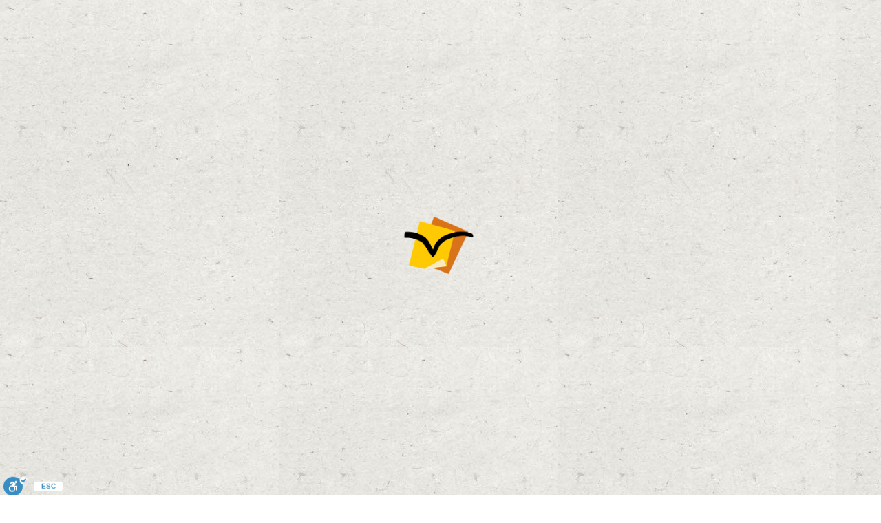

--- FILE ---
content_type: text/html; charset=UTF-8
request_url: https://writersguild.org.il/job/%D7%9E%D7%97%D7%A4%D7%A9-%D7%AA%D7%A1%D7%A8%D7%99%D7%98%D7%90%D7%99%D7%AA-%D7%9C%D7%9B%D7%AA%D7%99%D7%91%D7%94-%D7%9E%D7%A9%D7%95%D7%AA%D7%A4%D7%AA/
body_size: 12153
content:


<!DOCTYPE html>
<html dir="rtl" lang="he-IL" xmlns:og="http://opengraphprotocol.org/schema/" xmlns:fb="http://www.facebook.com/2008/fbml">

<head>

    <meta charset="utf-8">
    <meta name="DC.creator" content="Felix007">
    <meta name="author-url" content="https://www.felix007.co.il" />

    <!-- Always force latest IE rendering engine (even in intranet) & Chrome Frame -->
    <meta http-equiv="X-UA-Compatible" content="IE=edge,chrome=1">


    <meta name="viewport" content="initial-scale=1.0, maximum-scale=1.0, user-scalable=no">
    <meta name="google-site-verification" content="euGcXjS3C86N5CHKl64fkdGUfxAGc5vbqqUNlOqKHrM" />

    <title>איגוד התסריטאים | איגוד תסריטאי הקולנוע והטלויזיה בישראל |
        מחפש תסריטאי/ת לכתיבה משותפת - איגוד התסריטאים</title>

    <link rel="shortcut icon" href="/wp-content/uploads/favicon.ico" type="image/x-icon" />

    <meta name='robots' content='index, follow, max-image-preview:large, max-snippet:-1, max-video-preview:-1' />

	<!-- This site is optimized with the Yoast SEO plugin v26.6 - https://yoast.com/wordpress/plugins/seo/ -->
	<link rel="canonical" href="https://writersguild.org.il/job/מחפש-תסריטאית-לכתיבה-משותפת/" class="yoast-seo-meta-tag" />
	<meta property="og:locale" content="he_IL" class="yoast-seo-meta-tag" />
	<meta property="og:type" content="article" class="yoast-seo-meta-tag" />
	<meta property="og:title" content="מחפש תסריטאי/ת לכתיבה משותפת - איגוד התסריטאים" class="yoast-seo-meta-tag" />
	<meta property="og:description" content="אני מחפש שותף ו/או שותפה לכתיבת תסריט מתח ופעולה שמתחיל במחנה כפייה במלחה&quot;ע השניה וממשיך בישראל של הימים האלה ומספר על ציור יקר ערך שנבזז ע&quot;י הנאצים ועל המאמצים למצאו." class="yoast-seo-meta-tag" />
	<meta property="og:url" content="https://writersguild.org.il/job/מחפש-תסריטאית-לכתיבה-משותפת/" class="yoast-seo-meta-tag" />
	<meta property="og:site_name" content="איגוד התסריטאים" class="yoast-seo-meta-tag" />
	<script type="application/ld+json" class="yoast-schema-graph">{"@context":"https://schema.org","@graph":[{"@type":"WebPage","@id":"https://writersguild.org.il/job/%d7%9e%d7%97%d7%a4%d7%a9-%d7%aa%d7%a1%d7%a8%d7%99%d7%98%d7%90%d7%99%d7%aa-%d7%9c%d7%9b%d7%aa%d7%99%d7%91%d7%94-%d7%9e%d7%a9%d7%95%d7%aa%d7%a4%d7%aa/","url":"https://writersguild.org.il/job/%d7%9e%d7%97%d7%a4%d7%a9-%d7%aa%d7%a1%d7%a8%d7%99%d7%98%d7%90%d7%99%d7%aa-%d7%9c%d7%9b%d7%aa%d7%99%d7%91%d7%94-%d7%9e%d7%a9%d7%95%d7%aa%d7%a4%d7%aa/","name":"מחפש תסריטאי/ת לכתיבה משותפת - איגוד התסריטאים","isPartOf":{"@id":"https://writersguild.org.il/#website"},"datePublished":"2016-11-17T09:27:10+00:00","breadcrumb":{"@id":"https://writersguild.org.il/job/%d7%9e%d7%97%d7%a4%d7%a9-%d7%aa%d7%a1%d7%a8%d7%99%d7%98%d7%90%d7%99%d7%aa-%d7%9c%d7%9b%d7%aa%d7%99%d7%91%d7%94-%d7%9e%d7%a9%d7%95%d7%aa%d7%a4%d7%aa/#breadcrumb"},"inLanguage":"he-IL","potentialAction":[{"@type":"ReadAction","target":["https://writersguild.org.il/job/%d7%9e%d7%97%d7%a4%d7%a9-%d7%aa%d7%a1%d7%a8%d7%99%d7%98%d7%90%d7%99%d7%aa-%d7%9c%d7%9b%d7%aa%d7%99%d7%91%d7%94-%d7%9e%d7%a9%d7%95%d7%aa%d7%a4%d7%aa/"]}]},{"@type":"BreadcrumbList","@id":"https://writersguild.org.il/job/%d7%9e%d7%97%d7%a4%d7%a9-%d7%aa%d7%a1%d7%a8%d7%99%d7%98%d7%90%d7%99%d7%aa-%d7%9c%d7%9b%d7%aa%d7%99%d7%91%d7%94-%d7%9e%d7%a9%d7%95%d7%aa%d7%a4%d7%aa/#breadcrumb","itemListElement":[{"@type":"ListItem","position":1,"name":"דף הבית","item":"https://writersguild.org.il/"},{"@type":"ListItem","position":2,"name":"מחפש תסריטאי/ת לכתיבה משותפת"}]},{"@type":"WebSite","@id":"https://writersguild.org.il/#website","url":"https://writersguild.org.il/","name":"איגוד התסריטאים","description":"איגוד תסריטאי הקולנוע והטלויזיה בישראל","publisher":{"@id":"https://writersguild.org.il/#organization"},"potentialAction":[{"@type":"SearchAction","target":{"@type":"EntryPoint","urlTemplate":"https://writersguild.org.il/?s={search_term_string}"},"query-input":{"@type":"PropertyValueSpecification","valueRequired":true,"valueName":"search_term_string"}}],"inLanguage":"he-IL"},{"@type":"Organization","@id":"https://writersguild.org.il/#organization","name":"איגוד התסריטאים","url":"https://writersguild.org.il/","logo":{"@type":"ImageObject","inLanguage":"he-IL","@id":"https://writersguild.org.il/#/schema/logo/image/","url":"https://writersguild.org.il/wp-content/uploads/2019/05/writers-guild-logo.jpg","contentUrl":"https://writersguild.org.il/wp-content/uploads/2019/05/writers-guild-logo.jpg","width":239,"height":166,"caption":"איגוד התסריטאים"},"image":{"@id":"https://writersguild.org.il/#/schema/logo/image/"}}]}</script>
	<!-- / Yoast SEO plugin. -->


<link rel='dns-prefetch' href='//cdn.enable.co.il' />
<link rel='dns-prefetch' href='//cdn.jsdelivr.net' />
<link rel='dns-prefetch' href='//cdnjs.cloudflare.com' />
<link rel="alternate" title="oEmbed (JSON)" type="application/json+oembed" href="https://writersguild.org.il/wp-json/oembed/1.0/embed?url=https%3A%2F%2Fwritersguild.org.il%2Fjob%2F%25d7%259e%25d7%2597%25d7%25a4%25d7%25a9-%25d7%25aa%25d7%25a1%25d7%25a8%25d7%2599%25d7%2598%25d7%2590%25d7%2599%25d7%25aa-%25d7%259c%25d7%259b%25d7%25aa%25d7%2599%25d7%2591%25d7%2594-%25d7%259e%25d7%25a9%25d7%2595%25d7%25aa%25d7%25a4%25d7%25aa%2F" />
<link rel="alternate" title="oEmbed (XML)" type="text/xml+oembed" href="https://writersguild.org.il/wp-json/oembed/1.0/embed?url=https%3A%2F%2Fwritersguild.org.il%2Fjob%2F%25d7%259e%25d7%2597%25d7%25a4%25d7%25a9-%25d7%25aa%25d7%25a1%25d7%25a8%25d7%2599%25d7%2598%25d7%2590%25d7%2599%25d7%25aa-%25d7%259c%25d7%259b%25d7%25aa%25d7%2599%25d7%2591%25d7%2594-%25d7%259e%25d7%25a9%25d7%2595%25d7%25aa%25d7%25a4%25d7%25aa%2F&#038;format=xml" />
<meta property="fb:admins" content="1394477100765958"/><meta property="og:title" content="מחפש תסריטאי/ת לכתיבה משותפת"/><meta property="og:type" content="article"/><meta property="og:url" content="https://writersguild.org.il/job/%d7%9e%d7%97%d7%a4%d7%a9-%d7%aa%d7%a1%d7%a8%d7%99%d7%98%d7%90%d7%99%d7%aa-%d7%9c%d7%9b%d7%aa%d7%99%d7%91%d7%94-%d7%9e%d7%a9%d7%95%d7%aa%d7%a4%d7%aa/"/><meta property="og:site_name" content="איגוד התסריטאים"/><meta property="og:image" content="/wp-content/uploads/writers-guild-logo.png"/>
<style id='wp-img-auto-sizes-contain-inline-css' type='text/css'>
img:is([sizes=auto i],[sizes^="auto," i]){contain-intrinsic-size:3000px 1500px}
/*# sourceURL=wp-img-auto-sizes-contain-inline-css */
</style>
<link rel='stylesheet' id='dashicons-css' href='https://writersguild.org.il/wp-includes/css/dashicons.min.css' type='text/css' media='all' />
<link rel='stylesheet' id='admin-bar-rtl-css' href='https://writersguild.org.il/wp-includes/css/admin-bar-rtl.min.css' type='text/css' media='all' />
<style id='admin-bar-inline-css' type='text/css'>

		@media screen { html { margin-top: 32px !important; } }
		@media screen and ( max-width: 782px ) { html { margin-top: 46px !important; } }
	
@media print { #wpadminbar { display:none; } }
/*# sourceURL=admin-bar-inline-css */
</style>
<style id='wp-block-library-inline-css' type='text/css'>
:root{--wp-block-synced-color:#7a00df;--wp-block-synced-color--rgb:122,0,223;--wp-bound-block-color:var(--wp-block-synced-color);--wp-editor-canvas-background:#ddd;--wp-admin-theme-color:#007cba;--wp-admin-theme-color--rgb:0,124,186;--wp-admin-theme-color-darker-10:#006ba1;--wp-admin-theme-color-darker-10--rgb:0,107,160.5;--wp-admin-theme-color-darker-20:#005a87;--wp-admin-theme-color-darker-20--rgb:0,90,135;--wp-admin-border-width-focus:2px}@media (min-resolution:192dpi){:root{--wp-admin-border-width-focus:1.5px}}.wp-element-button{cursor:pointer}:root .has-very-light-gray-background-color{background-color:#eee}:root .has-very-dark-gray-background-color{background-color:#313131}:root .has-very-light-gray-color{color:#eee}:root .has-very-dark-gray-color{color:#313131}:root .has-vivid-green-cyan-to-vivid-cyan-blue-gradient-background{background:linear-gradient(135deg,#00d084,#0693e3)}:root .has-purple-crush-gradient-background{background:linear-gradient(135deg,#34e2e4,#4721fb 50%,#ab1dfe)}:root .has-hazy-dawn-gradient-background{background:linear-gradient(135deg,#faaca8,#dad0ec)}:root .has-subdued-olive-gradient-background{background:linear-gradient(135deg,#fafae1,#67a671)}:root .has-atomic-cream-gradient-background{background:linear-gradient(135deg,#fdd79a,#004a59)}:root .has-nightshade-gradient-background{background:linear-gradient(135deg,#330968,#31cdcf)}:root .has-midnight-gradient-background{background:linear-gradient(135deg,#020381,#2874fc)}:root{--wp--preset--font-size--normal:16px;--wp--preset--font-size--huge:42px}.has-regular-font-size{font-size:1em}.has-larger-font-size{font-size:2.625em}.has-normal-font-size{font-size:var(--wp--preset--font-size--normal)}.has-huge-font-size{font-size:var(--wp--preset--font-size--huge)}.has-text-align-center{text-align:center}.has-text-align-left{text-align:left}.has-text-align-right{text-align:right}.has-fit-text{white-space:nowrap!important}#end-resizable-editor-section{display:none}.aligncenter{clear:both}.items-justified-left{justify-content:flex-start}.items-justified-center{justify-content:center}.items-justified-right{justify-content:flex-end}.items-justified-space-between{justify-content:space-between}.screen-reader-text{border:0;clip-path:inset(50%);height:1px;margin:-1px;overflow:hidden;padding:0;position:absolute;width:1px;word-wrap:normal!important}.screen-reader-text:focus{background-color:#ddd;clip-path:none;color:#444;display:block;font-size:1em;height:auto;left:5px;line-height:normal;padding:15px 23px 14px;text-decoration:none;top:5px;width:auto;z-index:100000}html :where(.has-border-color){border-style:solid}html :where([style*=border-top-color]){border-top-style:solid}html :where([style*=border-right-color]){border-right-style:solid}html :where([style*=border-bottom-color]){border-bottom-style:solid}html :where([style*=border-left-color]){border-left-style:solid}html :where([style*=border-width]){border-style:solid}html :where([style*=border-top-width]){border-top-style:solid}html :where([style*=border-right-width]){border-right-style:solid}html :where([style*=border-bottom-width]){border-bottom-style:solid}html :where([style*=border-left-width]){border-left-style:solid}html :where(img[class*=wp-image-]){height:auto;max-width:100%}:where(figure){margin:0 0 1em}html :where(.is-position-sticky){--wp-admin--admin-bar--position-offset:var(--wp-admin--admin-bar--height,0px)}@media screen and (max-width:600px){html :where(.is-position-sticky){--wp-admin--admin-bar--position-offset:0px}}

/*# sourceURL=wp-block-library-inline-css */
</style><style id='global-styles-inline-css' type='text/css'>
:root{--wp--preset--aspect-ratio--square: 1;--wp--preset--aspect-ratio--4-3: 4/3;--wp--preset--aspect-ratio--3-4: 3/4;--wp--preset--aspect-ratio--3-2: 3/2;--wp--preset--aspect-ratio--2-3: 2/3;--wp--preset--aspect-ratio--16-9: 16/9;--wp--preset--aspect-ratio--9-16: 9/16;--wp--preset--color--black: #000000;--wp--preset--color--cyan-bluish-gray: #abb8c3;--wp--preset--color--white: #ffffff;--wp--preset--color--pale-pink: #f78da7;--wp--preset--color--vivid-red: #cf2e2e;--wp--preset--color--luminous-vivid-orange: #ff6900;--wp--preset--color--luminous-vivid-amber: #fcb900;--wp--preset--color--light-green-cyan: #7bdcb5;--wp--preset--color--vivid-green-cyan: #00d084;--wp--preset--color--pale-cyan-blue: #8ed1fc;--wp--preset--color--vivid-cyan-blue: #0693e3;--wp--preset--color--vivid-purple: #9b51e0;--wp--preset--gradient--vivid-cyan-blue-to-vivid-purple: linear-gradient(135deg,rgb(6,147,227) 0%,rgb(155,81,224) 100%);--wp--preset--gradient--light-green-cyan-to-vivid-green-cyan: linear-gradient(135deg,rgb(122,220,180) 0%,rgb(0,208,130) 100%);--wp--preset--gradient--luminous-vivid-amber-to-luminous-vivid-orange: linear-gradient(135deg,rgb(252,185,0) 0%,rgb(255,105,0) 100%);--wp--preset--gradient--luminous-vivid-orange-to-vivid-red: linear-gradient(135deg,rgb(255,105,0) 0%,rgb(207,46,46) 100%);--wp--preset--gradient--very-light-gray-to-cyan-bluish-gray: linear-gradient(135deg,rgb(238,238,238) 0%,rgb(169,184,195) 100%);--wp--preset--gradient--cool-to-warm-spectrum: linear-gradient(135deg,rgb(74,234,220) 0%,rgb(151,120,209) 20%,rgb(207,42,186) 40%,rgb(238,44,130) 60%,rgb(251,105,98) 80%,rgb(254,248,76) 100%);--wp--preset--gradient--blush-light-purple: linear-gradient(135deg,rgb(255,206,236) 0%,rgb(152,150,240) 100%);--wp--preset--gradient--blush-bordeaux: linear-gradient(135deg,rgb(254,205,165) 0%,rgb(254,45,45) 50%,rgb(107,0,62) 100%);--wp--preset--gradient--luminous-dusk: linear-gradient(135deg,rgb(255,203,112) 0%,rgb(199,81,192) 50%,rgb(65,88,208) 100%);--wp--preset--gradient--pale-ocean: linear-gradient(135deg,rgb(255,245,203) 0%,rgb(182,227,212) 50%,rgb(51,167,181) 100%);--wp--preset--gradient--electric-grass: linear-gradient(135deg,rgb(202,248,128) 0%,rgb(113,206,126) 100%);--wp--preset--gradient--midnight: linear-gradient(135deg,rgb(2,3,129) 0%,rgb(40,116,252) 100%);--wp--preset--font-size--small: 13px;--wp--preset--font-size--medium: 20px;--wp--preset--font-size--large: 36px;--wp--preset--font-size--x-large: 42px;--wp--preset--spacing--20: 0.44rem;--wp--preset--spacing--30: 0.67rem;--wp--preset--spacing--40: 1rem;--wp--preset--spacing--50: 1.5rem;--wp--preset--spacing--60: 2.25rem;--wp--preset--spacing--70: 3.38rem;--wp--preset--spacing--80: 5.06rem;--wp--preset--shadow--natural: 6px 6px 9px rgba(0, 0, 0, 0.2);--wp--preset--shadow--deep: 12px 12px 50px rgba(0, 0, 0, 0.4);--wp--preset--shadow--sharp: 6px 6px 0px rgba(0, 0, 0, 0.2);--wp--preset--shadow--outlined: 6px 6px 0px -3px rgb(255, 255, 255), 6px 6px rgb(0, 0, 0);--wp--preset--shadow--crisp: 6px 6px 0px rgb(0, 0, 0);}:where(.is-layout-flex){gap: 0.5em;}:where(.is-layout-grid){gap: 0.5em;}body .is-layout-flex{display: flex;}.is-layout-flex{flex-wrap: wrap;align-items: center;}.is-layout-flex > :is(*, div){margin: 0;}body .is-layout-grid{display: grid;}.is-layout-grid > :is(*, div){margin: 0;}:where(.wp-block-columns.is-layout-flex){gap: 2em;}:where(.wp-block-columns.is-layout-grid){gap: 2em;}:where(.wp-block-post-template.is-layout-flex){gap: 1.25em;}:where(.wp-block-post-template.is-layout-grid){gap: 1.25em;}.has-black-color{color: var(--wp--preset--color--black) !important;}.has-cyan-bluish-gray-color{color: var(--wp--preset--color--cyan-bluish-gray) !important;}.has-white-color{color: var(--wp--preset--color--white) !important;}.has-pale-pink-color{color: var(--wp--preset--color--pale-pink) !important;}.has-vivid-red-color{color: var(--wp--preset--color--vivid-red) !important;}.has-luminous-vivid-orange-color{color: var(--wp--preset--color--luminous-vivid-orange) !important;}.has-luminous-vivid-amber-color{color: var(--wp--preset--color--luminous-vivid-amber) !important;}.has-light-green-cyan-color{color: var(--wp--preset--color--light-green-cyan) !important;}.has-vivid-green-cyan-color{color: var(--wp--preset--color--vivid-green-cyan) !important;}.has-pale-cyan-blue-color{color: var(--wp--preset--color--pale-cyan-blue) !important;}.has-vivid-cyan-blue-color{color: var(--wp--preset--color--vivid-cyan-blue) !important;}.has-vivid-purple-color{color: var(--wp--preset--color--vivid-purple) !important;}.has-black-background-color{background-color: var(--wp--preset--color--black) !important;}.has-cyan-bluish-gray-background-color{background-color: var(--wp--preset--color--cyan-bluish-gray) !important;}.has-white-background-color{background-color: var(--wp--preset--color--white) !important;}.has-pale-pink-background-color{background-color: var(--wp--preset--color--pale-pink) !important;}.has-vivid-red-background-color{background-color: var(--wp--preset--color--vivid-red) !important;}.has-luminous-vivid-orange-background-color{background-color: var(--wp--preset--color--luminous-vivid-orange) !important;}.has-luminous-vivid-amber-background-color{background-color: var(--wp--preset--color--luminous-vivid-amber) !important;}.has-light-green-cyan-background-color{background-color: var(--wp--preset--color--light-green-cyan) !important;}.has-vivid-green-cyan-background-color{background-color: var(--wp--preset--color--vivid-green-cyan) !important;}.has-pale-cyan-blue-background-color{background-color: var(--wp--preset--color--pale-cyan-blue) !important;}.has-vivid-cyan-blue-background-color{background-color: var(--wp--preset--color--vivid-cyan-blue) !important;}.has-vivid-purple-background-color{background-color: var(--wp--preset--color--vivid-purple) !important;}.has-black-border-color{border-color: var(--wp--preset--color--black) !important;}.has-cyan-bluish-gray-border-color{border-color: var(--wp--preset--color--cyan-bluish-gray) !important;}.has-white-border-color{border-color: var(--wp--preset--color--white) !important;}.has-pale-pink-border-color{border-color: var(--wp--preset--color--pale-pink) !important;}.has-vivid-red-border-color{border-color: var(--wp--preset--color--vivid-red) !important;}.has-luminous-vivid-orange-border-color{border-color: var(--wp--preset--color--luminous-vivid-orange) !important;}.has-luminous-vivid-amber-border-color{border-color: var(--wp--preset--color--luminous-vivid-amber) !important;}.has-light-green-cyan-border-color{border-color: var(--wp--preset--color--light-green-cyan) !important;}.has-vivid-green-cyan-border-color{border-color: var(--wp--preset--color--vivid-green-cyan) !important;}.has-pale-cyan-blue-border-color{border-color: var(--wp--preset--color--pale-cyan-blue) !important;}.has-vivid-cyan-blue-border-color{border-color: var(--wp--preset--color--vivid-cyan-blue) !important;}.has-vivid-purple-border-color{border-color: var(--wp--preset--color--vivid-purple) !important;}.has-vivid-cyan-blue-to-vivid-purple-gradient-background{background: var(--wp--preset--gradient--vivid-cyan-blue-to-vivid-purple) !important;}.has-light-green-cyan-to-vivid-green-cyan-gradient-background{background: var(--wp--preset--gradient--light-green-cyan-to-vivid-green-cyan) !important;}.has-luminous-vivid-amber-to-luminous-vivid-orange-gradient-background{background: var(--wp--preset--gradient--luminous-vivid-amber-to-luminous-vivid-orange) !important;}.has-luminous-vivid-orange-to-vivid-red-gradient-background{background: var(--wp--preset--gradient--luminous-vivid-orange-to-vivid-red) !important;}.has-very-light-gray-to-cyan-bluish-gray-gradient-background{background: var(--wp--preset--gradient--very-light-gray-to-cyan-bluish-gray) !important;}.has-cool-to-warm-spectrum-gradient-background{background: var(--wp--preset--gradient--cool-to-warm-spectrum) !important;}.has-blush-light-purple-gradient-background{background: var(--wp--preset--gradient--blush-light-purple) !important;}.has-blush-bordeaux-gradient-background{background: var(--wp--preset--gradient--blush-bordeaux) !important;}.has-luminous-dusk-gradient-background{background: var(--wp--preset--gradient--luminous-dusk) !important;}.has-pale-ocean-gradient-background{background: var(--wp--preset--gradient--pale-ocean) !important;}.has-electric-grass-gradient-background{background: var(--wp--preset--gradient--electric-grass) !important;}.has-midnight-gradient-background{background: var(--wp--preset--gradient--midnight) !important;}.has-small-font-size{font-size: var(--wp--preset--font-size--small) !important;}.has-medium-font-size{font-size: var(--wp--preset--font-size--medium) !important;}.has-large-font-size{font-size: var(--wp--preset--font-size--large) !important;}.has-x-large-font-size{font-size: var(--wp--preset--font-size--x-large) !important;}
/*# sourceURL=global-styles-inline-css */
</style>

<style id='classic-theme-styles-inline-css' type='text/css'>
/*! This file is auto-generated */
.wp-block-button__link{color:#fff;background-color:#32373c;border-radius:9999px;box-shadow:none;text-decoration:none;padding:calc(.667em + 2px) calc(1.333em + 2px);font-size:1.125em}.wp-block-file__button{background:#32373c;color:#fff;text-decoration:none}
/*# sourceURL=/wp-includes/css/classic-themes.min.css */
</style>
<link rel='stylesheet' id='contact-form-7-css' href='https://writersguild.org.il/wp-content/plugins/contact-form-7/includes/css/styles.css' type='text/css' media='all' />
<link rel='stylesheet' id='contact-form-7-rtl-css' href='https://writersguild.org.il/wp-content/plugins/contact-form-7/includes/css/styles-rtl.css' type='text/css' media='all' />
<link rel='stylesheet' id='userpro_skin_min-css' href='https://writersguild.org.il/wp-content/plugins/userpro/skins/default/style.css' type='text/css' media='all' />
<link rel='stylesheet' id='userpro_skin_custom-css' href='https://writersguild.org.il/wp-content/themes/writers/userpro/skins/default/style.css' type='text/css' media='all' />
<link rel='stylesheet' id='up_fontawesome-css' href='https://writersguild.org.il/wp-content/plugins/userpro/css/up-fontawesome.css' type='text/css' media='all' />
<link rel='stylesheet' id='up_timeline_css-css' href='https://writersguild.org.il/wp-content/plugins/userpro/addons/timeline/assets/css/timeline.css' type='text/css' media='all' />
<link rel='stylesheet' id='reset-css-css' href='https://writersguild.org.il/wp-content/themes/writers/css/reset.css' type='text/css' media='all' />
<link rel='stylesheet' id='style-css-css' href='https://writersguild.org.il/wp-content/themes/writers/css/style.css' type='text/css' media='all' />
<link rel='stylesheet' id='mobile-css-css' href='https://writersguild.org.il/wp-content/themes/writers/css/mobile.css' type='text/css' media='all' />
<link rel='stylesheet' id='slidebars-css-css' href='https://writersguild.org.il/wp-content/themes/writers/css/slidebars.css' type='text/css' media='all' />
<link rel='stylesheet' id='lightview-css-css' href='https://writersguild.org.il/wp-content/themes/writers/css/lightview.css' type='text/css' media='all' />
<link rel='stylesheet' id='bootstrap-css' href='https://cdn.jsdelivr.net/npm/bootstrap@5.3.0/dist/css/bootstrap.min.css' type='text/css' media='all' />
<link rel='stylesheet' id='slick-css-css' href='https://cdnjs.cloudflare.com/ajax/libs/slick-carousel/1.8.1/slick.css' type='text/css' media='all' />
<link rel='stylesheet' id='slick-theme-css-css' href='https://cdnjs.cloudflare.com/ajax/libs/slick-carousel/1.8.1/slick-theme.css' type='text/css' media='all' />
<link rel='stylesheet' id='ws-css-css' href='https://writersguild.org.il/wp-content/themes/writers/style.css' type='text/css' media='all' />
<link rel='stylesheet' id='userpro_min-css' href='https://writersguild.org.il/wp-content/plugins/userpro/css/userpro-rtl.min.css' type='text/css' media='all' />
<link rel='stylesheet' id='userpro_jquery_ui_style-css' href='https://writersguild.org.il/wp-content/plugins/userpro/css/userpro-jquery-ui.css' type='text/css' media='all' />
<link rel='stylesheet' id='userpro_fav-css' href='https://writersguild.org.il/wp-content/plugins/userpro-bookmarks-addon/css/userpro-bookmarks.css' type='text/css' media='all' />
<link rel='stylesheet' id='userpro_fav_list-css' href='https://writersguild.org.il/wp-content/plugins/userpro-bookmarks-addon/css/userpro-collections.css' type='text/css' media='all' />
<script type="text/javascript" src="https://writersguild.org.il/wp-includes/js/jquery/jquery.min.js" id="jquery-core-js"></script>
<script type="text/javascript" src="https://writersguild.org.il/wp-includes/js/jquery/jquery-migrate.min.js" id="jquery-migrate-js"></script>
<script type="text/javascript" src="https://writersguild.org.il/wp-content/plugins/userpro-bookmarks-addon/scripts/userpro-bookmarks.js" id="userpro_fav-js"></script>
<script type="text/javascript" src="https://writersguild.org.il/wp-content/plugins/userpro-bookmarks-addon/scripts/sharebutton.js" id="userpro_m_share-js"></script>
<script type="text/javascript" id="userpro_sc-js-extra">
/* <![CDATA[ */
var up_social_ajax  = {"ajaxurl":"https://writersguild.org.il/wp-admin/admin-ajax.php","security":"f6fed0f70a","data":{"is_user_logged_in":false}};
//# sourceURL=userpro_sc-js-extra
/* ]]> */
</script>
<script type="text/javascript" src="https://writersguild.org.il/wp-content/plugins/userpro/addons/social/scripts/userpro-social.js" id="userpro_sc-js"></script>
<script type="text/javascript" src="https://writersguild.org.il/wp-content/plugins/userpro/scripts/userpro.encrypt.js" id="userpro_encrypt_js-js"></script>
<link rel="https://api.w.org/" href="https://writersguild.org.il/wp-json/" />        <style type="text/css" id="pf-main-css">
            
				@media screen {
					.printfriendly {
						z-index: 1000; display: flex; margin: 0px 0px 0px 0px
					}
					.printfriendly a, .printfriendly a:link, .printfriendly a:visited, .printfriendly a:hover, .printfriendly a:active {
						font-weight: 600;
						cursor: pointer;
						text-decoration: none;
						border: none;
						-webkit-box-shadow: none;
						-moz-box-shadow: none;
						box-shadow: none;
						outline:none;
						font-size: 14px !important;
						color: #3AAA11 !important;
					}
					.printfriendly.pf-alignleft {
						justify-content: start;
					}
					.printfriendly.pf-alignright {
						justify-content: end;
					}
					.printfriendly.pf-aligncenter {
						justify-content: center;
						
					}
				}

				.pf-button-img {
					border: none;
					-webkit-box-shadow: none;
					-moz-box-shadow: none;
					box-shadow: none;
					padding: 0;
					margin: 0;
					display: inline;
					vertical-align: middle;
				}

				img.pf-button-img + .pf-button-text {
					margin-left: 6px;
				}

				@media print {
					.printfriendly {
						display: none;
					}
				}
				        </style>

            
        <style type="text/css" id="pf-excerpt-styles">
          .pf-button.pf-button-excerpt {
              display: none;
           }
        </style>

            		<script type="text/javascript">
			var site_is_rtl = '1';
		</script>
		    <script type="text/javascript">
        var userpro_ajax_url = 'https://writersguild.org.il/wp-admin/admin-ajax.php';
        var dateformat = 'dd-mm-yy';
    </script>
    		<style type="text/css" id="wp-custom-css">
			.userpro-bm-btn:hover {
    color: #E4996A!important;
}

.userpro-bm-btn.bookmarked, .userpro-bm-btn.bookmarked:hover, .userpro-bm-btn.bookmarked:focus, .userpro-bm-btn.bookmarked.active {
    color: #DF7431!important;
}
@media only screen and (max-width: 756px) {
.callk .callk-slider .callk-item {
    margin: 0px!important;
    z-index: 0;
}
}		</style>
		<script type="text/javascript">			jQuery(function(){
				jQuery('select').attr('class' , jQuery('select').attr('class')+' chosen-rtl');
				jQuery('.chosen-container-single').attr('class' , 'chosen-container chosen-container-single chosen-rtl');
			});
		</script>
            <script>
  (function(i,s,o,g,r,a,m){i['GoogleAnalyticsObject']=r;i[r]=i[r]||function(){
  (i[r].q=i[r].q||[]).push(arguments)},i[r].l=1*new Date();a=s.createElement(o),
  m=s.getElementsByTagName(o)[0];a.async=1;a.src=g;m.parentNode.insertBefore(a,m)
  })(window,document,'script','//www.google-analytics.com/analytics.js','ga');

  ga('create', 'UA-66390731-1', 'auto');
  ga('send', 'pageview');

</script>    
	<style>
    	.underline-on-hover:hover {
    		text-decoration: underline;
    	}
        .mobile-show {
            display: none;
        }
    	@media only screen and (max-width: 768px) { .mobile-show{ display: block !important; } }
        @media only screen and (max-width: 768px) { .mobile-hide{ display: none !important; } }
	</style>

<link rel='stylesheet' id='userpro-fa-icons-local-css' href='https://writersguild.org.il/wp-content/plugins/userpro/assets/css/fontawesome/css/all.min.css' type='text/css' media='all' />
<link rel='stylesheet' id='userpro_latest_css-css' href='https://writersguild.org.il/wp-content/plugins/userpro/assets/css/main.css' type='text/css' media='all' />
</head>

<body class="rtl wp-singular job-template-default single single-job postid-2141 admin-bar no-customize-support wp-theme-writers job-%d7%9e%d7%97%d7%a4%d7%a9-%d7%aa%d7%a1%d7%a8%d7%99%d7%98%d7%90%d7%99%d7%aa-%d7%9c%d7%9b%d7%aa%d7%99%d7%91%d7%94-%d7%9e%d7%a9%d7%95%d7%aa%d7%a4%d7%aa chrome">


    

	
	
	
	
    <!-- InnerPage Navbar -->
    <nav class="container-fluid" style="opacity: 1 !important; background-color: rgba(0, 0, 0, 0.8) !important; backdrop-filter: blur(30px) !important;">
        
        
        <div class="search_popup" style="display:block !importent;">
            <form role="search" method="get" class="search-form" action="https://writersguild.org.il">
                <input type="submit" class="search-submit" value="חפש">
                <input type="search" class="search-field" placeholder="חיפוש באתר" value="" name="s"
                    title="Search for:">
            </form>
        </div>		
		
        <div class="d-flex align-items-center nav-items">
           	
		 <button class="menu-toggle"
                onclick="this.classList.toggle('opened');this.setAttribute('aria-expanded', this.classList.contains('opened'))"
                aria-label="Main Menu">
                <svg width="50" height="40" viewBox="0 0 100 100">
                    <path class="line line1 white-trigger"
                        d="M 20,29.000046 H 80.000231 C 80.000231,29.000046 94.498839,28.817352 94.532987,66.711331 94.543142,77.980673 90.966081,81.670246 85.259173,81.668997 79.552261,81.667751 75.000211,74.999942 75.000211,74.999942 L 25.000021,25.000058" />
                    <path class="line line2 white-trigger" d="M 20,50 H 80" />
                    <path class="line line3 white-trigger"
                        d="M 20,70.999954 H 80.000231 C 80.000231,70.999954 94.498839,71.182648 94.532987,33.288669   94.543142,22.019327 90.966081,18.329754 85.259173,18.331003 79.552261,18.332249 75.000211,25.000058 75.000211,25.000058 L     25.000021,74.999942" />
                </svg>
            </button>
						

			 <div class="header-logo-wrapper">
				 <a href="/">
				<img src="https://writersguild.org.il/wp-content/uploads/2024/05/guilda-logo-header.png" alt="" width="75px"/> 
					 </a>
			</div>
			
            <div class="nav-links ws-d-flex-center flex-column">
<!-- 				<a href="/">
                    <img src="/wp-content/uploads/2024/05/guilda-logo-header.png" alt="" width="120px" />                   
                </a> -->
				<div class="ws-d-flex-center gap-5">
                <a href="/information">
                    מידע מקצועי
                    <div class="line-hover"></div>
                </a>
                <a href="/save-create">
                    שמירת יצירה
                    <div class="line-hover"></div>
                </a>                
                <a href="/faqs">
                    שאלות נפוצות
                    <div class="line-hover"></div>
                </a>
				<a href="/members">
                    חברי האיגוד
                    <div class="line-hover"></div>
                </a>
                <a href="/contact">
                    צרו קשר
                    <div class="line-hover"></div>
                </a>
            </div>
			</div>
			
			
		<div class="left-nav-child"> 	
		
			<div class="user-wrap">
                <a href="#" class="scale-up-mob search_btn">
                    <svg width="30px" height="30px" viewBox="0 0 24 24" fill="none" xmlns="http://www.w3.org/2000/svg">
                        <path class="white-trigger"
                            d="M15.7955 15.8111L21 21M18 10.5C18 14.6421 14.6421 18 10.5 18C6.35786 18 3 14.6421 3 10.5C3 6.35786 6.35786 3 10.5 3C14.6421 3 18 6.35786 18 10.5Z"
                            stroke="#fff" stroke-width="2" stroke-linecap="round" stroke-linejoin="round" />                                     
                    </svg>
                </a>
				

                <div class="mobile-hide">
					<!-- for logged-in users -->
                    						
                            <!-- for logged-out users -->
                            <a href="/login" class="account user-icon scale-up">
                                <span class="user-tooltip white-trigger underline-on-hover">התחברות</span>
                                <svg xmlns="http://www.w3.org/2000/svg" width="30px" height="30px" viewBox="0 0 24 24" id="Layer_1"
                                    data-name="Layer 1" fill="#ffffff" stroke="#ffffff">
                                    <g id="SVGRepo_bgCarrier" stroke-width="0"></g>
                                    <g id="SVGRepo_tracerCarrier" stroke-linecap="round" stroke-linejoin="round"></g>
                                    <g id="SVGRepo_iconCarrier">
                                        <defs>
                                            <style>
                                            .cls-1 {
                                                fill: none;
                                                stroke: #020202;
                                                stroke-miterlimit: 10;
                                                stroke-width: 1.91px;
                                            }
                                            </style>
                                        </defs>
                                        <circle class="cls-1 white-trigger" cx="12" cy="7.25" r="5.73"></circle>
                                        <path class="cls-1 white-trigger"
                                            d="M1.5,23.48l.37-2.05A10.3,10.3,0,0,1,12,13h0a10.3,10.3,0,0,1,10.13,8.45l.37,2.05">
                                        </path>
                                    </g>
                                </svg>
                            </a>
                            <!-- Join-Btn -->
                            
                        
                    </div>
                </div>
				
			
			
			
			
			
			<div class="scale-up search-icon search_btn mobile-hide" style="text-decoration: none !important;">  
                <svg width="30px" height="30px" viewBox="0 0 24 24" fill="none" xmlns="http://www.w3.org/2000/svg">
                    <path class="white-trigger"
                        d="M15.7955 15.8111L21 21M18 10.5C18 14.6421 14.6421 18 10.5 18C6.35786 18 3 14.6421 3 10.5C3 6.35786 6.35786 3 10.5 3C14.6421 3 18 6.35786 18 10.5Z"
                        stroke="#fff" stroke-width="2" stroke-linecap="round" stroke-linejoin="round" />
                </svg>
            </div>	
			
            
				
                    <div class="mobile-show">
                     
	 
	 
                            <!-- Join-Btn for logged-out users -->
                            <a href="/login" class="account user-icon">
                                <svg xmlns="http://www.w3.org/2000/svg" width="30px" height="30px" viewBox="0 0 24 24" id="Layer_1"
                                data-name="Layer 1" fill="#ffffff" stroke="#ffffff">
                                <g id="SVGRepo_bgCarrier" stroke-width="0"></g>
                                <g id="SVGRepo_tracerCarrier" stroke-linecap="round" stroke-linejoin="round"></g>
                                <g id="SVGRepo_iconCarrier">
                                    <defs>
                                        <style>
                                        .cls-1 {
                                            fill: none;
                                            stroke: #020202;
                                            stroke-miterlimit: 10;
                                            stroke-width: 1.91px;											
                                        }

                                        .user-icon {
												padding-left: 1rem;
												padding-right: 1rem;
											}
                                        </style>
                                    </defs>
                                    <circle class="cls-1 white-trigger" cx="12" cy="7.25" r="5.73"></circle>
                                    <path class="cls-1 white-trigger"
                                        d="M1.5,23.48l.37-2.05A10.3,10.3,0,0,1,12,13h0a10.3,10.3,0,0,1,10.13,8.45l.37,2.05">
                                    </path>
                                </g>
                            </svg>
                            </a>
                          </div>
                            <!-- Join-Btn -->
                                            </div>
                </div> 
           </div>
 

      

        <ul class="menu ws-d-flex-center flex-column">
            <li><a href="/"><span>ראשי</span></a></li>
            <li><a href="/information"><span>מידע מקצועי</span></a></li>
            <li><a href="/save-create"><span>שמירת יצירה</span></a></li>
            <li><a href="/faqs"><span>שאלות ותשובות</span></a></li>
			<li><a href="/members"><span>חברי האיגוד</span></a></li>
            <li><a href="/contact"><span>צרו קשר</span></a></li>
        </ul>
    </nav>
    <!--END Navbar -->

    
    
    <div class="preloader" style="z-index: 9999999;">
    	<img src="/wp-content/themes/writers/images/Guilda Loading.gif" alt="">
  </div>


          <!-- Join-Btn -->
        <a href="/join" id="sticky-join">הצטרפות לאיגוד</a>
        <!-- Join-Btn -->
         





<!-- Header-Menu-->
<header class="container-fluid ws-d-flex-center flex-column gap-4 post-header">
    <h1>מחפש תסריטאי/ת לכתיבה משותפת</h1>
    <div class="post-date d-flex align-items-center justify-content-around">
        <span>17/11/2016</span>
        <div class="ws-d-flex-center gap-4">
            <a class='term-link' href=https://writersguild.org.il/wanted_genre/position/>משרות</a>        </div>

    </div>
</header>
<!-- Header-Menu-->




<article class="c ws-d-flex-center flex-column py-5" id="post-2141">
    <div class="container post-content">

        <div class="pf-content"><p>אני מחפש שותף ו/או שותפה לכתיבת תסריט מתח ופעולה שמתחיל במחנה כפייה במלחה&quot;ע השניה וממשיך בישראל של הימים האלה ומספר על ציור יקר ערך שנבזז ע&quot;י הנאצים ועל המאמצים למצאו.</p>
<div class="printfriendly pf-button pf-button-content pf-aligncenter">
                    <a href="#" rel="nofollow" onclick="window.print(); return false;" title="Printer Friendly, PDF & Email">
                    <img decoding="async" class="pf-button-img" src="https://cdn.printfriendly.com/buttons/printfriendly-pdf-button-nobg-md.png" alt="Print Friendly, PDF & Email" style="width: 124px;height: 30px;"  />
                    </a>
                </div></div>
    </div>
    <!-- social -->
    

<div class="meta shareThis ws-d-flex-center gap-3">

	<a class="mail" href="/cdn-cgi/l/email-protection#[base64]">
	    <img src="/wp-content/themes/writers/images/mail--white.png" alt="mail"/>
	</a>
	
		<a class="face" href="https://www.facebook.com/sharer.php?u=https://writersguild.org.il/job/%d7%9e%d7%97%d7%a4%d7%a9-%d7%aa%d7%a1%d7%a8%d7%99%d7%98%d7%90%d7%99%d7%aa-%d7%9c%d7%9b%d7%aa%d7%99%d7%91%d7%94-%d7%9e%d7%a9%d7%95%d7%aa%d7%a4%d7%aa/&amp;t=מחפש תסריטאי/ת לכתיבה משותפת" onclick="window.open(this.href); return false;">
	     <img src="/wp-content/themes/writers/images/facebook--white.png" alt="mail"/>
	</a>
	
	   <a class="twitter" href="https://twitter.com/?status=מחפש תסריטאי/ת לכתיבה משותפת%20https://writersguild.org.il/?p=2141" onclick="window.open(this.href); return false;">
	     <img src="/wp-content/themes/writers/images/x--white.png" alt="mail"/>
    </a>
	
	
	<!-- <li class="googleplus">
		<a href="https://plus.google.com/share?url=מחפש תסריטאי/ת לכתיבה משותפת%20https://writersguild.org.il/?p=2141" onclick="window.open(this.href); return false;">לשתף בגוגל+</a>
	</li> -->





<!-- <div class="fb-like" data-href="https://writersguild.org.il/job/%d7%9e%d7%97%d7%a4%d7%a9-%d7%aa%d7%a1%d7%a8%d7%99%d7%98%d7%90%d7%99%d7%aa-%d7%9c%d7%9b%d7%aa%d7%99%d7%91%d7%94-%d7%9e%d7%a9%d7%95%d7%aa%d7%a4%d7%aa/" data-layout="button_count" data-action="like" data-show-faces="false" data-share="true"></div> -->


</div><!-- shareThis -->
    




</article>





<footer class="pb-3" id="part8">
    <div class="footer-overlay"></div>
    <div class="ws-d-flex-center flex-column fl">
        <a href="/" class="py-3">
            <img src="https://writersguild.org.il/wp-content/uploads/2023/12/Guilda-Header-Logo-New.png" alt=""
                width="150px" />
        </a>
        <div class="container-fluid d-flex justify-content-around links">
            <span>כל הזכויות שמורות</span>
            <div class="social-links d-flex">
                <a href="https://www.facebook.com/tasritaim"><img
                        src="https://writersguild.org.il/wp-content/themes/writers/images/SVG/icons8-facebook-500.svg"
                        alt="" /></a>
                <a href="https://twitter.com/i/flow/login?redirect_after_login=%2FIgudHatasritaim"><img
                        src="https://writersguild.org.il/wp-content/themes/writers/images/SVG/icons8-twitterx.svg"
                        alt="" /></a>
                <a href="https://www.instagram.com/screenwriters_guild_of_israel/"><img
                        src="https://writersguild.org.il/wp-content/themes/writers/images/SVG/icons8-instagram-500.svg"
                        alt="" /></a>
            </div>
            <a href="/תנאי-שימוש-באתר">תנאי שימוש באתר</a>
        </div>
		<h4 style="text-align: center;">
			BUILT WITH ♡ BY <a href="https://techstura2021.webflow.io/" style="text-decoration: underline; font-size: 1.2rem;">STURA</a>
		</h4>
    </div>
</footer>


<script data-cfasync="false" src="/cdn-cgi/scripts/5c5dd728/cloudflare-static/email-decode.min.js"></script><script type="speculationrules">
{"prefetch":[{"source":"document","where":{"and":[{"href_matches":"/*"},{"not":{"href_matches":["/wp-*.php","/wp-admin/*","/wp-content/uploads/*","/wp-content/*","/wp-content/plugins/*","/wp-content/themes/writers/*","/*\\?(.+)"]}},{"not":{"selector_matches":"a[rel~=\"nofollow\"]"}},{"not":{"selector_matches":".no-prefetch, .no-prefetch a"}}]},"eagerness":"conservative"}]}
</script>
<!--
The IP2Location Country Blocker is using IP2Location LITE geolocation database. Please visit https://lite.ip2location.com for more information.
-->
     <script type="text/javascript" id="pf_script">
                      var pfHeaderImgUrl = '';
          var pfHeaderTagline = '';
          var pfdisableClickToDel = '0';
          var pfImagesSize = 'full-size';
          var pfImageDisplayStyle = 'block';
          var pfEncodeImages = '0';
          var pfShowHiddenContent  = '0';
          var pfDisableEmail = '0';
          var pfDisablePDF = '0';
          var pfDisablePrint = '0';

            
          var pfPlatform = 'WordPress';

        (function($){
            $(document).ready(function(){
                if($('.pf-button-content').length === 0){
                    $('style#pf-excerpt-styles').remove();
                }
            });
        })(jQuery);
        </script>
      <script defer src='https://cdn.printfriendly.com/printfriendly.js'></script>
            <printfriendly-css style="display: none;">.printfriendly {
margin-top: 1rem;
margin-bottom: 1rem;
}</printfriendly-css>
            <script type="text/javascript" src="https://writersguild.org.il/wp-includes/js/hoverintent-js.min.js" id="hoverintent-js-js"></script>
<script type="text/javascript" src="https://writersguild.org.il/wp-includes/js/admin-bar.min.js" id="admin-bar-js"></script>
<script type="text/javascript" src="https://writersguild.org.il/wp-includes/js/dist/hooks.min.js" id="wp-hooks-js"></script>
<script type="text/javascript" src="https://writersguild.org.il/wp-includes/js/dist/i18n.min.js" id="wp-i18n-js"></script>
<script type="text/javascript" id="wp-i18n-js-after">
/* <![CDATA[ */
wp.i18n.setLocaleData( { 'text direction\u0004ltr': [ 'rtl' ] } );
//# sourceURL=wp-i18n-js-after
/* ]]> */
</script>
<script type="text/javascript" src="https://writersguild.org.il/wp-content/plugins/contact-form-7/includes/swv/js/index.js" id="swv-js"></script>
<script type="text/javascript" id="contact-form-7-js-before">
/* <![CDATA[ */
var wpcf7 = {
    "api": {
        "root": "https:\/\/writersguild.org.il\/wp-json\/",
        "namespace": "contact-form-7\/v1"
    }
};
//# sourceURL=contact-form-7-js-before
/* ]]> */
</script>
<script type="text/javascript" src="https://writersguild.org.il/wp-content/plugins/contact-form-7/includes/js/index.js" id="contact-form-7-js"></script>
<script type="text/javascript" src="https://cdn.enable.co.il/licenses/enable-L253949kit3e78ol-0424-57639/init.js" id="enable-accessibility-js"></script>
<script type="text/javascript" src="https://writersguild.org.il/wp-includes/js/jquery/ui/core.min.js" id="jquery-ui-core-js"></script>
<script type="text/javascript" src="https://writersguild.org.il/wp-includes/js/jquery/ui/datepicker.min.js" id="jquery-ui-datepicker-js"></script>
<script type="text/javascript" id="jquery-ui-datepicker-js-after">
/* <![CDATA[ */
jQuery(function(jQuery){jQuery.datepicker.setDefaults({"closeText":"\u05e1\u05d2\u05d5\u05e8","currentText":"\u05d4\u05d9\u05d5\u05dd","monthNames":["\u05d9\u05e0\u05d5\u05d0\u05e8","\u05e4\u05d1\u05e8\u05d5\u05d0\u05e8","\u05de\u05e8\u05e5","\u05d0\u05e4\u05e8\u05d9\u05dc","\u05de\u05d0\u05d9","\u05d9\u05d5\u05e0\u05d9","\u05d9\u05d5\u05dc\u05d9","\u05d0\u05d5\u05d2\u05d5\u05e1\u05d8","\u05e1\u05e4\u05d8\u05de\u05d1\u05e8","\u05d0\u05d5\u05e7\u05d8\u05d5\u05d1\u05e8","\u05e0\u05d5\u05d1\u05de\u05d1\u05e8","\u05d3\u05e6\u05de\u05d1\u05e8"],"monthNamesShort":["\u05d9\u05e0\u05d5","\u05e4\u05d1\u05e8","\u05de\u05e8\u05e5","\u05d0\u05e4\u05e8","\u05de\u05d0\u05d9","\u05d9\u05d5\u05e0","\u05d9\u05d5\u05dc","\u05d0\u05d5\u05d2","\u05e1\u05e4\u05d8","\u05d0\u05d5\u05e7","\u05e0\u05d5\u05d1","\u05d3\u05e6\u05de"],"nextText":"\u05dc\u05e9\u05dc\u05d1 \u05d4\u05d1\u05d0","prevText":"\u05e7\u05d5\u05d3\u05dd","dayNames":["\u05d9\u05d5\u05dd \u05e8\u05d0\u05e9\u05d5\u05df","\u05d9\u05d5\u05dd \u05e9\u05e0\u05d9","\u05d9\u05d5\u05dd \u05e9\u05dc\u05d9\u05e9\u05d9","\u05d9\u05d5\u05dd \u05e8\u05d1\u05d9\u05e2\u05d9","\u05d9\u05d5\u05dd \u05d7\u05de\u05d9\u05e9\u05d9","\u05d9\u05d5\u05dd \u05e9\u05d9\u05e9\u05d9","\u05e9\u05d1\u05ea"],"dayNamesShort":["\u05d0","\u05d1","\u05d2","\u05d3","\u05d4","\u05d5","\u05e9"],"dayNamesMin":["\u05d0","\u05d1","\u05d2","\u05d3","\u05d4","\u05d5","\u05e9"],"dateFormat":"dd/mm/yy","firstDay":0,"isRTL":true});});
//# sourceURL=jquery-ui-datepicker-js-after
/* ]]> */
</script>
<script type="text/javascript" id="up-custom-script-js-extra">
/* <![CDATA[ */
var up_values = {"up_url":"https://writersguild.org.il/wp-content/plugins/userpro/"};
//# sourceURL=up-custom-script-js-extra
/* ]]> */
</script>
<script type="text/javascript" src="https://writersguild.org.il/wp-content/plugins/userpro/scripts/up-custom-script.js" id="up-custom-script-js"></script>
<script type="text/javascript" src="https://writersguild.org.il/wp-content/plugins/userpro/addons/timeline/assets/js/timeline.js" id="up_timeline_js-js"></script>
<script type="text/javascript" src="https://cdn.jsdelivr.net/npm/bootstrap@5.3.0/dist/js/bootstrap.bundle.min.js" id="bootstrapJS-js"></script>
<script type="text/javascript" src="https://cdnjs.cloudflare.com/ajax/libs/jquery-migrate/3.4.1/jquery-migrate.min.js" id="jqueryMigrate-js"></script>
<script type="text/javascript" src="https://cdnjs.cloudflare.com/ajax/libs/gsap/3.12.2/gsap.min.js" id="gsap-js"></script>
<script type="text/javascript" src="https://cdnjs.cloudflare.com/ajax/libs/gsap/3.12.2/ScrollTrigger.min.js" id="gsapScrollTrigger-js"></script>
<script type="text/javascript" src="https://writersguild.org.il/wp-content/themes/writers/js/main.js" id="wsJs-js"></script>
<script type="text/javascript" src="https://writersguild.org.il/wp-content/themes/writers/js/slidebars.js" id="slidebars-js-js"></script>
<script type="text/javascript" src="https://writersguild.org.il/wp-content/themes/writers/js/custome.js" id="custome-js-js"></script>
<script type="text/javascript" src="https://writersguild.org.il/wp-content/themes/writers/js/lightview.js" id="lightview-js-js"></script>
<script type="text/javascript" src="https://cdnjs.cloudflare.com/ajax/libs/slick-carousel/1.8.0/slick.min.js" id="slickjs-js"></script>
<script type="text/javascript" id="userpro_min-js-extra">
/* <![CDATA[ */
var userpro_frontend_publisher_data = {"userpro_limit_categories":"","correction_text":"Please correct fields"};
//# sourceURL=userpro_min-js-extra
/* ]]> */
</script>
<script type="text/javascript" src="https://writersguild.org.il/wp-content/plugins/userpro/scripts/scripts.min.js" id="userpro_min-js"></script>
<script type="text/javascript" src="https://writersguild.org.il/wp-content/plugins/userpro/scripts/performance.js" id="performance-js"></script>
		<div id="wpadminbar" class="nojq nojs">
							<a class="screen-reader-shortcut" href="#wp-toolbar" tabindex="1">מעבר לסרגל הכלים</a>
						<div class="quicklinks" id="wp-toolbar" role="navigation" aria-label="סרגל כלים">
				<ul role='menu' id='wp-admin-bar-root-default' class="ab-top-menu"><li role='group' id='wp-admin-bar-wp-logo' class="menupop"><div class="ab-item ab-empty-item" tabindex="0" role="menuitem" aria-expanded="false"><span class="ab-icon" aria-hidden="true"></span><span class="screen-reader-text">אודות וורדפרס</span></div><div class="ab-sub-wrapper"><ul role='menu' id='wp-admin-bar-wp-logo-external' class="ab-sub-secondary ab-submenu"><li role='group' id='wp-admin-bar-wporg'><a class='ab-item' role="menuitem" href='https://he.wordpress.org/'>WordPress.org</a></li><li role='group' id='wp-admin-bar-documentation'><a class='ab-item' role="menuitem" href='https://wordpress.org/documentation/'>תיעוד</a></li><li role='group' id='wp-admin-bar-learn'><a class='ab-item' role="menuitem" href='https://learn.wordpress.org/'>Learn WordPress</a></li><li role='group' id='wp-admin-bar-support-forums'><a class='ab-item' role="menuitem" href='https://wordpress.org/support/forums/'>תמיכה</a></li><li role='group' id='wp-admin-bar-feedback'><a class='ab-item' role="menuitem" href='https://wordpress.org/support/forum/requests-and-feedback'>משוב</a></li></ul></div></li></ul><ul role='menu' id='wp-admin-bar-top-secondary' class="ab-top-secondary ab-top-menu"><li role='group' id='wp-admin-bar-search' class="admin-bar-search"><div class="ab-item ab-empty-item" tabindex="-1" role="menuitem"><form action="https://writersguild.org.il/" method="get" id="adminbarsearch"><input class="adminbar-input" name="s" id="adminbar-search" type="text" value="" maxlength="150" /><label for="adminbar-search" class="screen-reader-text">חיפוש</label><input type="submit" class="adminbar-button" value="חיפוש" /></form></div></li></ul>			</div>
		</div>

		







<div id="fb-root"></div>
<script>
(function(d, s, id) {
    var js, fjs = d.getElementsByTagName(s)[0];
    if (d.getElementById(id)) return;
    js = d.createElement(s);
    js.id = id;
    js.src = "//connect.facebook.net/he_IL/sdk.js#xfbml=1&version=v2.4";
    fjs.parentNode.insertBefore(js, fjs);
}(document, 'script', 'facebook-jssdk'));
</script>


<script>
jQuery(document).ready(function($) {
  $('input[name^="user_pass-"], input[name^="user_pass_confirm-"]').removeAttr('disabled');
});
</script>


<script defer src="https://static.cloudflareinsights.com/beacon.min.js/vcd15cbe7772f49c399c6a5babf22c1241717689176015" integrity="sha512-ZpsOmlRQV6y907TI0dKBHq9Md29nnaEIPlkf84rnaERnq6zvWvPUqr2ft8M1aS28oN72PdrCzSjY4U6VaAw1EQ==" data-cf-beacon='{"version":"2024.11.0","token":"fffcbd5f758041829c6751ce85a30a55","r":1,"server_timing":{"name":{"cfCacheStatus":true,"cfEdge":true,"cfExtPri":true,"cfL4":true,"cfOrigin":true,"cfSpeedBrain":true},"location_startswith":null}}' crossorigin="anonymous"></script>
</body>

</html>

--- FILE ---
content_type: text/css
request_url: https://writersguild.org.il/wp-content/themes/writers/userpro/skins/default/style.css
body_size: 254
content:
div.userpro {
    background: none;
    border: 0;
}
.page div.userpro-body {
    overflow: hidden;
    padding: 0 4% 0 4% !important;
}

.page div.userpro-search-results {
    padding: 20px 0px;
    font-weight: 300;
    font-size: 2em !important;
    color: #000;
    line-height: 1em;
    font-family: "almoni-tzar",Arial,Helvetica,sans-serif !important;
}

.page div.userpro-awsm {
	font-family: "almoni-tzar",Arial,Helvetica,sans-serif;
	font-weight: 300;
	margin-left: 0 !important;
	margin-right: 0 !important;
	margin-bottom: 10px;
	margin-top: 0;
	min-height: 50px;
	padding: 10px 0 0 0;
    max-height: 50px;
}
div.userpro-awsm-name {
    font-weight: 400;
    font-size: .875em;
}
div.userpro-awsm-name a {
    color: #000 !important;
}
.page div.userpro-awsm-meta {
    padding: 0px;
    margin: 0px !important;
    color: #595556 !important;
}
div.userpro-awsm-link {
    display: none;
}


div.userpro-awsm {
    width: 25% !important;
    border: medium none;
    display: inline-block;
    text-align: right;
    float: right;
    padding: 0;
}

div.userpro-awsm-pic{
    display: none;
}


div.userpro-awsm-meta {
}

img.userpro-profile-badge-right {
    display: none !important;
}
div.userpro-head, div.userpro-centered {
    background: transparent;
}
div.userpro-float div.userpro-label {
    width: 25%;
}
div.userpro-float div.userpro-input {
    width: 74%;
}
div.userpro-field-username_or_email {}
div.userpro-field-username_or_email div.userpro-label,
div.userpro-field-username_or_email div.userpro-input,
div.userpro-field-user_pass div.userpro-label,
div.userpro-field-user_pass div.userpro-input,
div.userpro-field-compact div.userpro-input
 {
    float: none;
    width: 100%;
}


.page div.userpro-paginate.bottom {
	padding: 40px 20%;
	overflow: hidden;
	margin: 0;
}

.page div.userpro-centered-icons a.userpro-profile-icon i {
    margin-top: -1px;
    display: block;
}

.page div.userpro-label label {
    margin-right: 0 !important;
}

div.userpro-input input[type="text"]:focus, div.userpro-input input[type="password"]:focus, div.userpro-input textarea:focus
{
    text-align: left;
    direction: ltr;
}


.userpro-body div.userpro-paginate.top {
    margin: 20px 0px 40px;
    font-family: arial;
}

.user-form{
  
        max-width: 100%;
        float: right;
        width: 100%;
        margin-bottom: 30px;
        display: flex;
        
       
    
}

.userpro-centered {
    align-self: baseline;
}

div.userpro-field {
    margin: 15px 0 0 0;
    display: flex;
    flex-direction: column;
}

div.userpro-section {
    border-bottom: 0; 
   
}

.userpro-column {
    font-size: 1.5rem !important;
    color: var(--ws-primary) !important;
}

div.userpro-float div.userpro-input {
    width: 100% !important;
}



div.userpro-label label{
    font-size: 1.1rem !important;
    margin-bottom: 10px !important;
}

--- FILE ---
content_type: text/css
request_url: https://writersguild.org.il/wp-content/themes/writers/css/reset.css
body_size: 2914
content:
/* RESET
-------------------------------------------------------------------------------*/
	* {
    -webkit-box-sizing: border-box;
    -moz-box-sizing: border-box;
    box-sizing: border-box;
}


/**
* 1. Set default font family to sans-serif.
* 2. Prevent iOS text size adjust after orientation change, without disabling
* user zoom.
*/

html {
    font-family: sans-serif; /* 1 */
    -ms-text-size-adjust: 100%; /* 2 */
    -webkit-text-size-adjust: 100%; /* 2 */
}


html, body, div, span, object, iframe, h1, h2, h3, h4, h5, h6, p, blockquote, pre, abbr, address, cite, code, del, dfn, em, img, ins, kbd, q, samp, small, strong, sub, sup, var, b, i, dl, dt, dd, ol, ul, li, fieldset, form, label, legend, table, caption, tbody, tfoot, thead, tr, th, td, article, aside, figure, footer, header, hgroup, menu, nav, section, menu, time, mark, audio, video {
	margin: 0;
	padding: 0;
	border: 0;
	outline: 0;
	vertical-align: baseline;
	background: transparent;
}								

article, aside, figure, footer, header, hgroup, nav, section {display: block;}


address, caption, cite, code, dfn, em, strong, th, var { font-style:normal; font-weight:normal }
caption, th { text-align:left }

h1, h2, h3, h4, h5, h6 { font-weight:normal; }
h1 {
    font-size: 2em;
    margin: 0.67em 0;
}
h2 {font-size: 1.8em; margin-bottom:8px;}
h3 {font-size: 1.6em; margin-bottom:6px;}
h4 {font-size: 1.5em; margin-bottom:4px;}
h5 {font-size: 1.4em;}
h6 {font-size: 1.3em;}


form input
{
    outline: none;
}




/* Responsive images and other embedded objects
   Note: keeping IMG here will cause problems if you're using foreground images as sprites, like, say for Google Maps custom placemarkers. 
   There has been a report of problems with standard Google maps as well, but we haven't been able to duplicate or diagnose the issue. */

img,
embed,
object,
video {
  max-width: 100%;
}

/**
* Remove border when inside `a` element in IE 8/9.
*/

img {
    border: 0;
}


img {
/* If you don't want the images in the scroller to be selectable, try the following
			   block of code. It's just a nice feature that prevent the images from
			   accidentally becoming selected/inverted when the user interacts with the scroller. */
			-webkit-user-select: none;
			-khtml-user-select: none;
			-moz-user-select: none;
			-o-user-select: none;
			user-select: none;}
			

@media \0screen {
  img { 
  	width: auto; /* for ie 8 */
  }
}


/* we use a lot of ULs that aren't bulleted.  */
ol, ul, li {list-style: none;}

blockquote, q {quotes: none;}

blockquote:before, 
blockquote:after, 
q:before, 
q:after {content: ''; content: none;}

a {outline: none !important; margin: 0; padding: 0; font-size: 100%; vertical-align: baseline; background: transparent;}
a img { border:none } /* Gets rid of IE's blue borders */

a img { vertical-align: top; }


p a:after {
	<!-- content: attr(href); -->
	}
	
	
	
del {text-decoration: line-through;}

abbr[title], dfn[title] {border-bottom: 1px dotted #000; cursor: help;}

/* tables still need cellspacing="0" in the markup */
table {border-collapse: collapse; border-spacing: 0;}
th {font-weight: bold; vertical-align: bottom;}
td {font-weight: normal; vertical-align: top;}

hr {display: block; height: 1px; border: 0; border-top: 1px solid #ccc; margin: 1em 0; padding: 0;}

input, select {vertical-align: middle;}

pre {
	white-space: pre; /* CSS2 */
	white-space: pre-wrap; /* CSS 2.1 */
	white-space: pre-line; /* CSS 3 (and 2.1 as well, actually) */
	word-wrap: break-word; /* IE */
}

input[type="radio"] {vertical-align: text-bottom;}
input[type="checkbox"] {vertical-align: bottom; *vertical-align: baseline;}
.ie6 input {vertical-align: text-bottom;}


button,
input,
select,
textarea {
    font-family: inherit; /* 1 */
    font-size: 100%; /* 2 */
    margin: 0; /* 3 */
}

/**
* 1. Remove default vertical scrollbar in IE 8/9.
* 2. Improve readability and alignment in all browsers.
*/

textarea {
    overflow: auto; /* 1 */
    vertical-align: top; /* 2 */
}



table {font-size: inherit; font: 100%;}
 /**
* Remove most spacing between table cells.
*/

table {
    border-collapse: collapse;
    border-spacing: 0;
}




/* Accessible focus treatment
	people.opera.com/patrickl/experiments/keyboard/test */
a:hover, a:active {outline: none;}
a:focus {
    outline: thin dotted;
}

small {font-size: 85%;}

strong, th {font-weight: 400;}

td, td img {vertical-align: top;} 

/* Make sure sup and sub don't screw with your line-heights
	gist.github.com/413930 */
sub, sup {font-size: 75%; line-height: 0; position: relative; vertical-align: baseline;}
sup {top: -0.5em;}
sub {bottom: -0.25em;}


/* standardize any monospaced elements */
pre, code, kbd, samp {font-family: monospace, sans-serif;}

/* hand cursor on clickable elements */
.clickable,
label, 
input[type=button], 
input[type=submit], 
button {cursor: pointer;
-webkit-appearance: none;}



/* make buttons play nice in IE */
button {width: auto; overflow: visible;}
 
/* scale images in IE7 more attractively */
.ie7 img {-ms-interpolation-mode: bicubic;}

/* prevent BG image flicker upon hover */
.ie6 html {filter: expression(document.execCommand("BackgroundImageCache", false, true));}

/* let's clear some floats */

.clearfix:before,
.clearfix:after {
    content: " ";
    display: table;
}
 
.clearfix:after {
    clear: both;
}
 
/* IE6/7 support */
.clearfix {
    *zoom: 1;
}



/* text indent */
.indent {
    text-indent: 100%;
    white-space: nowrap;
    overflow: hidden;
}






/* Ok, this is where the fun starts.
-------------------------------------------------------------------------------*/

/* we like off-black for text */
body, select, input, textarea {color: #333;}

a {color: #03f; text-decoration: none;}
a:hover {text-decoration: underline;}

.container.post-content a {
   color: #03f !important; text-decoration: underline !important;
}


	/* Custom Selection Styles */
::selection {background:#FFE000;color:#000;text-shadow:none;}
::-webkit-selection {background:#FFE000;color:#000;text-shadow:none;}
::-moz-selection {background:#FFE000;color:#000;text-shadow:none;}




/*	j.mp/webkit-tap-highlight-color */
/*a:link {-webkit-tap-highlight-color: #fcd700;} */

ins {background-color: #fcd700; color: #000; text-decoration: none;}
mark {background-color: #fcd700; color: #000; font-style: italic; font-weight: bold;}



.clear {clear: both;}

.floatleft { float:left; }
.floatright { float:right; }


/*	iamges in posts and caption */
img.aligncenter {
display: block;
margin-left: auto;
margin-right: auto;
}

img.alignright {
padding: 4px;
margin: 0 0 2px 7px;
display: inline;
}

img.alignleft {
padding: 4px;
margin: 0 7px 2px 0;
display: inline;
}

.alignright {
  float: right;
  margin-left: 30px !important;
text-align: right; }

.alignleft {
  float: left;
  margin-right: 30px !important;
text-align: left; }




.aligncenter, div.aligncenter
{
display: block; margin-left: auto; margin-right: auto;
}

.wp-caption img
{
margin: 0; padding: 0; border: 0 none;
}






.ltr {direction: ltr;}
.rtl {direction: rtl;}


blockquote {
    width: 90%;
    margin: 5px auto;
    padding: 10px 60px 10px 10px;
    background-color: rgb(249, 220, 98);
    background-image: url("../images/blockquote.png");
    background-repeat: no-repeat;
    background-position: right top;
    color: rgb(0, 0, 0);
}
	blockquote p {
	font-size: 2em;
		color: #000;
}

blockquote a {color: #FFF;}

.comment-text {
   word-wrap: break-word;
}



/*	hide admin bar */
body.admin-bar {
    margin-top: -28px;
}

#wpadminbar {
    opacity:0;
    transition: opacity 0.3s 3s;
}

#wpadminbar:hover {
    opacity:1;
    transition: opacity 0.3s 0s;	  
}

.post-edit-link {
  background: none repeat scroll 0 0 #CCCCCC;
  color: #000000;
  padding: 4px 10px;
  text-decoration: none;
  -webkit-border-radius: 5px;
-moz-border-radius: 5px;
border-radius: 5px;
}




  /* ------------------------------------------ */
    /*= almoni-zar font ------------*/
/* ------------------------------------------ */






        
        @font-face{
            font-family:'almoni-tzar';
            font-weight:300; /*(light)*/
            font-style: normal;
            src: url('almoni-tzar-aaa-300.eot'); 
            src: url('almoni-tzar-aaa-300.eot?#iefix') format('embedded-opentype'), 
                url('almoni-tzar-aaa-300.ttf') format('truetype'), 
                url('almoni-tzar-aaa-300.woff') format('woff');
        }       
        
        
        @font-face{
            font-family:'almoni-tzar';
            font-weight:400; /*(medium)*/
            font-style: normal;
            src: url('almoni-tzar-aaa-400.eot'); 
            src: url('almoni-tzar-aaa-400.eot?#iefix') format('embedded-opentype'), 
                url('almoni-tzar-aaa-400.ttf') format('truetype'), 
                url('almoni-tzar-aaa-400.woff') format('woff');
        }
        
        
        @font-face{
            font-family:'almoni-tzar';
            font-weight:700; /*(bold)*/
            font-style: normal;
            src: url('almoni-tzar-aaa-700.eot'); 
            src: url('almoni-tzar-aaa-700.eot?#iefix') format('embedded-opentype'), 
                url('almoni-tzar-aaa-700.ttf') format('truetype'), 
                url('almoni-tzar-aaa-700.woff') format('woff');
        }
        
        
        
        
	
	
	
	
	
	
	




  /* ------------------------------------------ */
    /*= contact form 7  ------------*/
/* ------------------------------------------ */

.wpcf7-form-control-wrap br {display: none !important;}



	body {
font-family: Arial, "Helvetica Neue", Helvetica, sans-serif; /* Serve Helvetica Neue, with Helvetica fallbacks to Arial */
font-weight:400; /* 300 and below looks strangely thin with webkit and antialiased */
line-height:1.8em;
-webkit-font-smoothing:antialiased; /* Antialiased font for great smoothing */
-moz-font-smoothing:antialiased;
-o-font-smoothing:antialiased;
font-smoothing:antialiased;
text-rendering:optimizeLegibility; /* Optimise legibility for some CSS3 kerning */
}

/* Print styles!
-------------------------------------------------------------------------------*/
	@media print {
* {background:transparent !important;color:#000 !important;box-shadow:none !important;text-shadow:none !important;}
a,a:visited {text-decoration:underline;}
a[href]:after {content:" (" attr(href) ")";}
abbr[title]:after {content:" (" attr(title) ")";}
.ir a:after,a[href^="javascript:"]:after,a[href^="#"]:after {content:"";}
pre,blockquote {border:1px solid #999;page-break-inside:avoid;}
thead {display:table-header-group;}
tr,img {page-break-inside:avoid;}
img {max-width:100% !important;}
@page {margin:0.5cm;}
p,h2,h3 {orphans:3;widows:3;}
h2,h3 {page-break-after:avoid;}
}

/*.container a {*/
/*    color: #03f !important; text-decoration: underline !important;*/
/*    transition: opacity .7s;*/
/* }*/



--- FILE ---
content_type: text/css
request_url: https://writersguild.org.il/wp-content/themes/writers/css/style.css
body_size: 4088
content:
/* And here begins the Wordpress fun.
 *

@nav mobile

@general

@navigation

@login

@homepage

@bullets

@post

@page

@members

@sidebar

@events

@service

@footer

@slider

@form

@social

@accessible


almoni-tzar 300 - 400 - 700
------------------------------------------ */

/* ------------------------------------------ */
/*= @nav mobile ------------*/
/* ------------------------------------------ */

#menu-top-menu {
  margin: 20px 20px 20px 10px;
}
.menu-top-menu-container a {
  color: #fff;
  display: block;
  text-decoration: none;
}

.nav_btn {
  position: fixed;
  top: 0;
  left: 5%;
  height: 100px;
  width: 100px;
  z-index: 3;
}

#cd-menu-trigger {
  position: absolute;
  right: 0;
  top: -20px;
  height: 100px;
  width: 90px;
}

#cd-menu-trigger .cd-menu-text {
  display: none;
  text-indent: -9999px;
}

#cd-menu-trigger .cd-menu-icon {
  /* this span is the central line in the menu menu */
  display: inline-block;
  position: absolute;
  left: auto;
  right: 32%;
  top: 50%;
  bottom: auto;
  width: 35px;
  height: 3px;
  background-color: #000;
}

/* these are the upper and lower lines in the menu menu */
#cd-menu-trigger .cd-menu-icon::before,
#cd-menu-trigger .cd-menu-icon:after {
  content: "";
  width: 100%;
  height: 100%;
  position: absolute;
  background-color: inherit;
  left: 0;
}

#cd-menu-trigger .cd-menu-icon::before {
  bottom: 8px;
}
#cd-menu-trigger .cd-menu-icon::after {
  top: 8px;
}

.menu-top-menu-container {
  padding-top: 30px;
}

/* ------------------------------------------ */
/*= @general ------------*/
/* ------------------------------------------ */
body {
  background: url("../images/bkg.jpg");
  font-family: "almoni-tzar", Arial, Helvetica, sans-serif;
  font-weight: 300;
}

.mobile_show {
  display: none;
} /* show only on mobile */

#page-wrap {
  max-width: 1025px;
  width: 100%;
  margin: 0px auto 90px;
}

#header {
  position: relative;
}

#header h1 a,
#header h2 a {
  text-indent: -9999px;
  display: block;
  width: 239px;
  height: 166px;
  background: url("../images/writers-guild-logo.png");
}

#page-wrap header h1,
#page-wrap header h2 {
  margin: 0px;
  position: absolute;
  z-index: 9;
  right: -1px;
}

#page-wrap header h1 a {
  display: block;
}

.content-all {
  padding: 0 15px;
  overflow: hidden;
}

.single_content,
.page_content,
.main-content-hp {
  float: right;
  width: 100%;
  max-width: 660px;
  background: url("../images/bkg-content.png");
  min-height: 600px;
}

.main-content-hp h2.news-title {
  font-size: 1.75em;
  background: #fcdf3d;
  padding: 10px 20px;
  color: #000;
}

.content-news {
  padding: 2% 2% 6% 2%;
}

.img-page-top {
  padding-top: 30px;
  max-height: 330px;
  margin-bottom: 20px;
  overflow: hidden;
}

/* ------------------------------------------ */
/*= navigation ------------*/
/* ------------------------------------------ */

#main-nav {
  margin-right: 30px;
}

.pages-nav {
  margin-bottom: 20px;
}

#main-nav li {
  position: relative; /* this is needed in order to position sub menus */
}
.pages-nav li {
  display: inline-block;
  font-size: 18px;
  margin-left: 18px;
  margin: 0 0 0 17px;
}

.pages-nav li:last-of-type {
  float: left;
  margin-left: 50px;
}

.pages-nav a {
  text-decoration: none;
  color: #0d3b8a;
}
.pages-nav li a {
  background: #fcdf3d;
  color: #000;
  padding: 4px 10px;
}

/*#main-nav .current-menu-ancestor a,*/
#main-nav .current-menu-item a,
#main-nav .current_page_item a,
#main-nav li.current-menu-parent > a,
#main-nav a:hover {
  color: #df7133;
}

#main-nav ul ul {
  /* this targets all sub menus */
  display: none; /* hide all sub menus from view */
  position: absolute;
  top: 28px; /* this should be the same height as the top level menu -- height + padding + borders */
  background: #fff;
  width: 100%;
  z-index: 9;
}

#main-nav ul ul li {
  /* this targets all submenu items */
  float: none; /* overwriting our float up above */
  width: 100%; /* set to the width you want your sub menus to be. This needs to match the value we set below */
  width: 150px;
  line-height: 20px;
  padding: 4px;

  background: #fff;
}

#main-nav ul ul li a {
  /* target all sub menu item links */
  padding: 5px 10px; /* give our sub menu links a nice button feel */
  display: block;
}

#main-nav ul li:hover > ul {
  display: block; /* show sub menus when hovering over a parent */
}

#main-nav ul ul li ul {
  /* target all second, third, and deeper level sub menus */
  left: 150px; /* this needs to match the sub menu width set above -- width + padding + borders */
  top: 0; /* this ensures the sub menu starts in line with its parent item */
}

/* ------------------------------------------ */
/*= @login ------------*/
/* ------------------------------------------ */
.login-box {
  position: absolute;
  left: 45px;
  top: 0px;
  background: url("../images/bkg-login.png");
  height: 41px;
  width: 165px;
  text-align: center;
  line-height: 40px;
  cursor: pointer;
  z-index: 9;
}
.login-box a {
  text-decoration: none;
  display: inline-block;
  color: #000;
  padding-right: 0px;
}
.login-box a:hover {
  text-decoration: underline;
}

#login-main {
  display: none;
  background: none repeat scroll 0% 0% #fff;
  width: 280px;
  position: absolute;
  left: 0;
  padding: 0 10px;
}

/* ------------------------------------------ */
/*= @homepage ------------*/
/* ------------------------------------------ */

.content-hp h2 {
  font-size: 1.25em;
}
.content-hp h2 a {
  color: #d6732d;
}

.readmore {
  display: block;
  color: #f8992c;
}

.news-block {
  margin-bottom: 20px;
}

.news-block .hp-news-img {
  float: right;
  margin-left: 20px;
  width: 238px;
  height: 139px;
  background: #fff;
  text-align: center;
  border: 1px solid #eee;
}
.news-block .hp-news-img:hover {
  opacity: 0.7;
}
.news-block .hp-news-content {
  float: right;
  max-width: 360px;
}

.news-block .hp-news-content h2 {
  font-size: 1.4em;
  margin-bottom: 0;
  line-height: 1em;
}
.news-block .hp-news-content h2 a {
  color: #da7133;
}
.news-block .hp-news-content p {
  line-height: 1.4em;
  text-align: right;
  font-weight: 300;
  direction: rtl;
}

/************ pagination **************/
#postnav {
  font-size: 1.4em;
  font-weight: 400;
  max-width: 610px;
  width: 100%;
}
#postnav a {
  color: #f8992c;
  display: block;
}
#postnav a:hover {
  color: #da7165;
}
.postnav_left {
  width: 100px;
  text-align: left;
}
.postnav_right {
  width: 100px;
}

/* ------------------------------------------ */
/*= @bullets ------------*/
/* ------------------------------------------ */

.page_content .page_entry ul li,
.single_content .post-entry ul li {
  list-style: outside disc;
  margin: 0 15px 0px 0;
}
.page_content .page_entry ol li,
.single_content .post-entry ol li {
  list-style: outside decimal;
  margin: 0 15px 0px 0;
}

/* ------------------------------------------ */
/*= @post ------------*/
/* ------------------------------------------ */
.post-content h1 {
  background: none repeat scroll 0% 0% rgb(255, 224, 0);
  padding: 1% 3%;
  margin: 0;
  font-size: 2.75em;
  line-height: 1em;
}
.single_content .post-entry {
  padding: 3%;
  margin-bottom: 50px;
}
.single_content .post-entry p {
  padding-bottom: 12px;
  line-height: 1.8em;
  font-size: 1em;
}
.single_content .post-entry p strong {
  font-weight: 400;
}
.single_content .post-entry p a {
  text-decoration: underline;
}

.single_content .post-entry h2,
.single_content .post-entry h3,
.single_content .post-entry h4,
.single_content .post-entry h5,
.single_content .post-entry h6 {
  color: rgb(0, 0, 0);
  padding: 20px 0px 10px;
}

.single_content .post-entry h2 {
  font-size: 2em;
  line-height: 1.1em;
}
.single_content .post-entry h3 {
  color: rgb(0, 0, 0);
  padding: 20px 0px 10px;
  font-size: 1.8em;
  line-height: 1.1em;
}

.single_content .post-entry h4 {
  font-size: 1.6em;
  line-height: 1.1em;
}
.single_content .post-entry h5 {
  font-size: 1.4em;
  line-height: 1.1em;
}
.single_content .post-entry h6 {
  font-size: 1.2em;
  line-height: 1.1em;
}

.work_needed p.post_meta,
.post-entry p.post_meta {
  font-size: 1em;
  color: #faab44;
}

p.post_meta span {
  margin-left: 10px;
}
.single_content .post-entry .post_meta span a {
  text-decoration: none;
}
.single_content .post-entry .post_meta span a:hover {
  text-decoration: underline;
}

.next_prev_article {
  padding: 3%;
}

.work_needed p.post_meta a,
.next_prev_article a,
.post-entry p.post_meta a {
  color: #faab44;
}

.next_prev_article a {
  font-size: 1.4em;
}

/* ------------------------------------------ */
/*= @page ------------*/
/* ------------------------------------------ */

.page_entry {
  padding: 3%;
}

.page_content .page_entry h1 {
  margin-bottom: 20px;
}
.wanted_title,
.page_content h1 {
  background: none repeat scroll 0% 0% rgb(255, 224, 0);
  padding: 1% 3%;
  margin: 0;
  font-size: 2.75em;
  line-height: 1em;
}

.page_content .wanted_title h1 {
  background: none repeat scroll 0% 0% transparent;
  padding: 0px;
  font-size: inherit;
  display: inline;
}
.page_content .wanted_title span {
  display: inline;
  float: left;
  font-size: 16px;
  margin-top: 16px;
  line-height: 16px;
}
.page_content .wanted_title a {
  text-decoration: underline;
  color: #000;
  padding: 5px 10px;
  border-radius: 6px;
}
.page_content .wanted_title a:hover {
  background: #fff;
  text-decoration: none;
}

/* ------------------------------------------ */
/*= @members ------------*/
/* ------------------------------------------ */
.userpro-close-popup,
div.userpro-sc-left {
  display: none;
}
div.userpro-input textarea.normal {
  direction: rtl !important;
  text-align: right !important;
}
div.userpro {
  color: #000 !important;
}
.page-profile div.userpro div.userpro-input p {
  line-height: 1.4;
  font-size: 1rem !important;
  padding: 0 0 0 10px !important;
}
/* ------------------------------------------ */
/*= @wanted ------------*/
/* ------------------------------------------ */
.wanted_all {
  padding: 2%;
}
.one_work {
  margin-bottom: 20px;
  max-width: 250px;
}
h2 {
  color: #f8992c;
  font-size: 1.4em;
  margin: 0;
}
.one_work p {
  line-height: 1.2em;
}
.one_work .post_meta li {
  display: inline;
}
.one_work .post_meta li a {
  color: #faab44;
}
.one_work .wanted_content {
  line-height: 1.2em;
}
.one_work .wanted_content p {
  display: inline;
}

/* ------------------------------------------ */
/*= @sidebar ------------*/
/* ------------------------------------------ */
#sidebar {
  float: left;
  width: 100%;
  max-width: 315px;
}

#sidebar .tnp-subscription .tnp-field input {
  border: 1px solid #ddd;
  height: 35px;
}

.side-col1 {
  background: url("../images/bkg-content.png") repeat scroll 0% 0% transparent;
  margin-bottom: 20px;
}
.side-who-we-are {
  padding: 20px;
  overflow: hidden;
}
.side-who-we-are h2 {
  font-size: 1.75em;
}
.side-who-we-are p {
  line-height: 1.4em;
}

/************ side events **************/
.side-events {
  margin-bottom: 20px;
}
.side-events .vcalendar li {
  margin-bottom: 10px;
  padding: 10px;
  background: url("../images/bkg-content.png") repeat scroll 0% 0% transparent;
}
.side-events h3 {
  background: none repeat scroll 0% 0% #fcdf3d;
  padding: 10px 20px;
  font-size: 1.75em;
}
.side-events .duration,
.side-events h4 {
  font-size: 1em;
  font-weight: 300;
  padding: 0;
  margin: 0;
  line-height: 1em;
}
.side-events h4 a {
  color: #000;
}

.side-events h4 span {
  color: #faaa44;
  font-weight: 400;
}
.side-events p.tribe-events-widget-link {
  text-align: left;
}
.side-events p.tribe-events-widget-link a {
  background: #fcdf3d;
  padding: 8px 14px;
  color: #000;
  border-radius: 4px;
}

/************ banner **************/

.banner-join,
.banner {
  text-align: center;
}
.banner-join {
  background: #ffe000;
}
.banner-join img {
  max-width: 315px;
  width: 100%;
}

.banner {
  margin-bottom: 10px;
}

/************ newsletter signup **************/
.newsletter_signup {
  width: 326px;
  /*background: #fff;*/
  margin: 0 auto 40px;
  padding: 10px 40px;
  border-top: 1px dotted #f9ad36;
}

.newsletter_signup h4 {
  font-size: 1.3em;
  text-align: center;
  border-bottom: 2px solid #fcdf3d;
  display: block;
  width: 246px;
  margin: 0px auto 10px;
  line-height: 1.2em;
}

.newsletter_signup p label {
  padding-left: 20px;
  text-transform: uppercase;
  display: block;
}

.newsletter_signup input {
  width: 207px;
}
.newsletter_signup input[type="submit"] {
  background: none repeat scroll 0% 0% #fade54;
  border: medium none;
  height: 30px;
  width: 70px;
  float: left;
  margin-top: 10px;
}

.newsletter_signup .mc4wp-response {
  clear: both;
  line-height: 1.2;
  font-size: 14px;
  padding-top: 20px;
}

/* ------------------------------------------ */
/*= @events ------------*/
/* ------------------------------------------ */

.single-tribe_events .tribe-events-event-meta {
  width: 100%;
  margin: 0;
}

.events_categories {
  float: left;
  width: 19%;
  padding: 20px;
}
.events_categories h2 {
  color: #d57135;
  font-size: 1.5rem;
}
.events_categories li {
  margin: 0px 0px 0px 10px;
  display: block;
  float: right;
  line-height: 18px;
}
.events_categories li a {
  color: #d77134;
}

#tribe-events-content ul.tribe-events-sub-nav li.tribe-events-nav-next {
  margin-left: 5px;
  text-align: left;
}

#tribe-events-footer .tribe-events-sub-nav .tribe-events-nav-previous,
#tribe-events-header .tribe-events-sub-nav .tribe-events-nav-previous {
  margin-right: 5px;
  text-align: right;
}

h2.tribe-events-single-event-title,
h2.tribe-events-page-title {
  color: #d57135;
  font-size: 4em;
  line-height: 1em;
  padding: 20px 0px;
}

.top_bkg_all {
  background: url("../images/yellow_bkg.png");
  margin-bottom: 20px;
}

.bkg_top {
  float: right;
  width: 80%;
  border-left: 2px dotted #fff;
}
.events_categories {
  float: left;
  width: 19%;
}

#tribe-events-content ul.tribe-events-sub-nav {
  margin-bottom: 20px;
}
#tribe-events-content ul.tribe-events-sub-nav a {
  text-decoration: none;
  font-size: 1.5rem;
  color: #d57135;
  font-weight: 400;
  display: block;
  margin: 0 10px;
}

#tribe-bar-collapse-toggle {
  text-align: center;
}

#tribe-events-bar {
  padding-bottom: 5px;
}

.tribe-bar-filters-inner {
  margin: 0px auto;
  max-width: 480px;
  width: 100%;
}
.tribe-bar-filters-inner div {
  display: inline-block;
  margin-left: 5px;
}
.tribe-bar-filters-inner label {
  padding-left: 4px;
}

table .vcalendar {
  background: url("../images/bkg-content.png") repeat scroll 0% 0% transparent;
}
#tribe-events-content table.tribe-events-calendar {
  border: none !important;
}
.tribe-events-calendar th {
  color: #44555e;
  font-size: 1.5em;
}
.tribe-events-calendar td div[id*="tribe-events-daynum-"],
.tribe-events-calendar div[id*="tribe-events-daynum-"] a {
  font-size: 1.6rem;
  color: #44555e;
  font-weight: 300;
}

#tribe-events-content
  .tribe-events-calendar
  div[id*="tribe-events-event-"]
  h3.entry-title {
  font-size: 1.2em;
  font-weight: 300;
}
.tribe-events-calendar div[id*="tribe-events-event-"] h3.entry-title a {
  color: #89969e;
}

.tribe-events-ical,
.tribe-events-button,
.tribe-events-back a {
  background: #fcdf3d;
  padding: 10px;
  border-radius: 10px;
  color: #d57135;
  margin-left: 20px;
}

h2.tribe-events-list-event-title a,
.tribe-events-event-categories a {
  text-decoration: underline;
}

.events-category .type-tribe_events {
  margin-bottom: 20px;
  border-bottom: 1px solid #ddd !important;
  padding-bottom: 20px !important;
}

.tribe-events-notices {
  background: #fcdf3d;
  color: #000;
  text-align: center;
  border: none;
  border-radius: 0;
}

.tribe-events-loop {
  background: url("../images/bkg-content.png") repeat scroll 0% 0% transparent;
  padding: 4%;
}

.single-tribe_events #tribe-events-content {
  background: url("../images/bkg-content.png") repeat scroll 0% 0% transparent;
  padding: 2% 4%;
}

.tribe-events-event-url {
  direction: ltr;
  text-align: right;
}
.tribe-events-event-url a {
  text-decoration: underline;
  font-size: 13px;
}

.tribe-events-event-meta dt {
  clear: left;
  font-weight: 400;
  float: right;
  margin-left: 10px;
  width: 100px;
}

.tribe-events-meta-group {
  margin-bottom: 30px;
}

.recurring-info-tooltip,
.tribe-events-calendar .tribe-events-tooltip,
.tribe-events-week .tribe-events-tooltip {
  width: 100%;
}

.delimiter:last-child {
  display: none;
}

/* ------------------------------------------ */
/*= @service  single ------------*/
/* ------------------------------------------ */

.back_to_service {
  cursor: pointer;
}

/* ------------------------------------------ */
/*= @footer ------------*/
/* ------------------------------------------ */

#footer {
  background: #fcdf3d;
  height: 54px;
  position: relative;
  margin-bottom: 30px;
}
#footer ul {
  margin: 0px auto;
  display: block;
  text-align: center;
  width: 100%;
  padding-top: 15px;
}
#footer li {
  display: inline-block;
  margin-right: 20px;
  padding-right: 20px;
  border-right: 1px solid #000;
  text-align: right;
}
#footer li:first-child {
  border: none;
  margin: 0;
  padding: 0;
}
#footer li span {
  font-size: 12px;
}
#footer .credit,
#footer .credit a {
  color: #999;
}
#footer .credit {
  font-family: Arial, Helvetica, sans-serif;
  position: absolute;
  left: 0px;
  bottom: -20px;
  font-size: 11px;
  line-height: 1.2em;
  letter-spacing: 0.5px;
}
#footer .credit a {
  font-family: Arial, Helvetica, sans-serif;
  font-size: 12px;
}
#footer .credit a:hover {
  color: #000;
  text-decoration: none;
}

#footer a {
  text-decoration: none;
  color: #000;
}
#footer a:hover {
  text-decoration: underline;
}

/* ------------------------------------------ */
/*= @search ------------*/
/* ------------------------------------------ */
/* ------------------------------------------ */
/*= @search ------------*/
/* ------------------------------------------ */
.search-box {
  position: absolute;
  right: 245px;
  top: 0px;
  background: url("../images/bkg-login.png");
  height: 41px;
  width: 165px;
  text-align: center;
  line-height: 40px;
  cursor: pointer;
  z-index: 9;
}

.members-top-box {
  position: absolute;
  right: 420px;
  top: 0px;
  background: url("../images/bkg-login.png");
  height: 41px;
  width: 165px;
  text-align: center;
  line-height: 40px;
  cursor: pointer;
  z-index: 9;
}
.members-top-box a {
  color: #000;
}

/************ search popup **************/

.search_btn {
  cursor: pointer;
}
.search_btn:hover {
  text-decoration: underline;
}
.search_popup {
  /* display: none; */
  position: absolute;
  right: 370px;
  top: 0;
  padding: 0px;
  background: none repeat scroll 0% 0% #fff;
  z-index: 9;
}

.search_popup input {
  color: #bcbec0;
  font-size: 1em;
  text-indent: 4px;
  border: 2px solid #fbde55;
  height: 40px;
  width: 200px;
  float: left;
  font-weight: 300;
}
.search_popup input[type="submit"] {
  width: 50px;
  height: 40px;
  border: medium none;
  background: none repeat scroll 0% 0% #f9dc62;
  color: #000;
  text-indent: 0px;
}

/* ------------------------------------------ */
/*= @slider ------------*/
/* ------------------------------------------ */

.fullWidth {
  max-width: 1024px;
  margin: 0px auto 24px;
  max-height: 403px;
}

#full-width-slider {
  overflow: hidden;
  width: 100%;
  color: #000;
}

.coloredBlock {
  padding: 12px;
  background: rgba(255, 0, 0, 0.6);
  color: #fff;
  width: 200px;
  left: 20%;
  top: 5%;
}

.infoBlockLeftBlack {
  color: #fff;
  background: #000;
  background: rgba(0, 0, 0, 0.75);
  left: 30px;
  right: auto;
}

.slider_hp .infoBlock {
  position: absolute;
  top: 30px;
  left: 30px;
  max-width: 25%;
  background: none repeat scroll 0% 0% rgba(0, 0, 0, 0.75);
  overflow: hidden;
  padding: 20px;
  text-align: right;
  min-width: 160px;
}

.slider_hp .infoBlock h4 {
  font-size: 20px;
  line-height: 1.2;
  margin: 0;
  padding-bottom: 3px;
  direction: rtl;
}
.slider_hp .infoBlock p {
  font-size: 1em;
  margin: 4px 0px 0px;
  line-height: 1.2em;
  direction: rtl;
}

.slider_hp .infoBlock a {
  color: #fff;
  text-decoration: none;
}
.slider_hp .infoBlock a:hover {
  text-decoration: underline;
}
.fullWidth {
  max-width: 1024px;
  margin: 0 auto 24px;
}

/***********    events    **************/
.tribe-events-calendar td a {
  color: #89969e;
}
#tribe-events-content .tribe-events-calendar td h3 {
  line-height: 1;
}

#tribe-events-content .tribe-events-calendar td,
#tribe-events-content table.tribe-events-calendar {
  border: 1px solid #bbb;
}
.tribe-events-calendar {
  background: #fff;
}
.tribe-events-nav-pagination span {
  font-family: "Courier New", Courier, monospace;
}

/* ------------------------------------------ */
/*= @form ------------*/
/* ------------------------------------------ */

.wpcf7 br {
  display: none;
}

.wpcf7 input[type="text"],
.wpcf7 input[type="email"],
.wpcf7 input[type="tel"] {
  border: 1px solid #666;
  height: 36px;
  text-indent: 4px;
  width: 50%;
  margin-bottom: 1em;
  font-weight: 300;
  font-size: 1.2em;
}

.wpcf7 input[type="file"] {
  margin-bottom: 1em;
  width: 50%;
  display: block;
}
.wpcf7 textarea {
  border: 1px solid #666;
  height: 10em;
  width: 50%;
  margin-bottom: 1em;
  font-weight: 300;
  font-size: 1.2em;
  padding: 4px;
}

.wpcf7 input[type="submit"] {
  background: #fcdf3d;
  border: none;
  width: 50%;
  height: 36px;
  font-size: 1.4em;
  border-radius: 6px;
  font-weight: 300;
  margin-bottom: 1em;
  display: block;
}

.wpcf7 input[type="submit"]:hover {
  background: #fef5bb;
  color: #d6732d;
}

.wpcf7 .wpcf7-response-output {
  width: 50%;
  margin: 0px;
  text-align: center;
}

.wpcf7 .wpcf7-not-valid-tip {
  margin-top: -20px;
}

/* ------------------------------------------ */
/*= @social ------------*/
/* ------------------------------------------ */



.shareThis {
  border-radius: 50px;
  padding: 1.2rem;
  background-color: rgb(0, 0, 0, 0.7);
}

.shareThis a {
  display: flex;
  align-items: center;
  justify-content: center;
  width: 25px;
  position: relative;
}


.shareThis img {
  position: absolute;
  width: 60%;
  background-repeat: no-repeat;
  background-position: center;
  background-size: cover;
}

.shareThis .twitter img {
  width: 50%;
}

.shareThis .face img {
  width: 65%;
}


.fb-like {
  float: left;
  width: 30%;
  margin-top: -5px;
}

.bottom-social {
  border-top: 1px solid #ddd;
  border-bottom: 1px solid #ddd;
  padding: 10px 0;
  margin: 10px 0;
}

/* ------------------------------------------ */
/*= @accessible ------------*/
/* ------------------------------------------ */

body #acp-toolbar ul.acp-main-nav > li:last-child {
  display: none;
}

body #acp-toggle-toolbar {
  background-color: #fcdf3d;
}

body #acp-toolbar.acp-toolbar-skin-4 p.acp-label {
  padding: 5px 0;
}

@media screen and (min-width: 960px) and (min-height: 660px) {
} /* @media screen and (min-width:960px) and (min-height:660px) */

@media screen and (min-width: 960px) and (min-height: 1000px) {
} /* @media screen and (min-width:960px) and (min-height:1000px) */

@media screen and (min-width: 0px) and (max-width: 800px) {
  .infoBlock {
    padding: 10px;
    height: auto;
    max-height: 100%;
    min-width: 40%;
    left: 5px;
    top: 5px;
    right: auto;
    font-size: 12px;
  }
} /* @media screen and (min-width: 0px) and (max-width: 800px) */


--- FILE ---
content_type: text/css
request_url: https://writersguild.org.il/wp-content/themes/writers/css/mobile.css
body_size: 674
content:



          /* ------------------------------------------ */
                /*= IPAD ------------*/
            /* ------------------------------------------ */

                        /* iPads (portrait and landscape) ----------- */
@media only screen 
and (min-device-width : 768px) 
and (max-device-width : 1024px) {

.tablet_hide { display: none;}
.tablet_show{ display: block;}
.mobile_show{}


#header h1 a,
#header h2 a{
}

.login-box {}

#main-nav {
  margin-right: 15px;
}
.pages-nav li {
  margin: 0 0 0 5px;
}
.pages-nav li:last-of-type {
  margin-left: 15px;
}

#sidebar {
    float: none;
    width: 100%;
    max-width: inherit;
}
.side-col {
    float: right;
    width: 46%;
    margin: 0 0 0 4%;
}
.newsletter_signup {
    border-top: none;
}
}/* iPads (portrait and landscape) ----------- */




                        /* iPads (landscape) ----------- */
@media only screen 
and (min-device-width : 768px) 
and (max-device-width : 1024px) 
and (orientation : landscape) {

}/* iPads (landscape) ----------- */

                        /* iPads (portrait) ----------- */
@media only screen 
and (min-device-width : 768px) 
and (max-device-width : 1024px) 
and (orientation : portrait) {

#full-width-slider,
.img-page-top img {
    margin-top: 30px;
    }
.single_content, .page_content, .main-content-hp {
    max-width: inherit;
}
.news-block .hp-news-content {
    max-width: 440px;
}
}/* iPads (portrait) ----------- */











              /* ------------------------------------------ */
                /*= Smartphones ------------*/
            /* ------------------------------------------ */
            
            
                /* Smartphones (portrait and landscape) ----------- */
@media only screen 
and (max-device-width : 37.438em)/* 599px */ {

.mobile_hide { display: none;}
.mobile_show{ display: block;}
.phone_hide {display: none;}


#page-wrap {
  margin: 0px auto 30px;
}

#header h1 a,
#header h2 a{
}
#page-wrap header h1, #page-wrap header h2 {
}

.login-box {
  right: 15px;
  background: #FFE000;
}

.nav_btn {
  height: 40px;
  width: 70px;
}

.content-all {
  padding: 180px 0 0 0;
}

.post-content h1 {
  font-size: 1.75em;
}

iframe {
    max-width: 100%;
    height: auto;
    min-height: 200px;
}

.img-page-top {
  padding-top: 175px;
  margin-bottom: 0;
}
.content-news {
  background: #fff;
  padding: 2% 20px 6% 20px;
  margin-bottom: 20px;
}

.single_content, .page_content, .main-content-hp {
  float: none;
  background: #fff;
  margin-bottom: 30px;
}


.news-block .hp-news-content h2 {
  padding-top: 10px;
  line-height: 1em;
}
.news-block .hp-news-img {
  float: none;
  margin-left: 0;
}


.menu-item-has-children > a{
        color: #FFE000;
}

.current-menu-item a {
  color: #fff;
  background: #3D3D3D;
  padding-right: 4px;
}
.sub-menu {
  padding-right: 10px;
}

.single .fb-like {float: right;}
.single .shareThis ul {width: 40%;}


            /************ users **************/
.page div.userpro-body {
  padding: 0 !important;
}
.page div.userpro-awsm-meta,
div.userpro-awsm-name {
  padding-right: 20px;
}
div.userpro-awsm {
  width: 50% !important;
}
.page div.userpro-paginate.bottom {
  display: none;
}

div.userpro-paginate.top {
  overflow: hidden;
  margin: 20px 0 40px;
}
a.prev.page-numbers {
  min-width: 40px;
  float: right;
}
a.next.page-numbers {
  float: left;
}
span.page-numbers.dots {
  display: none !important;
}
span.page-numbers.current,
a.page-numbers {
  float: right;
}

            /************ events **************/

#tribe-events-content {
      padding: 180px 0 0 0;
}
.single-tribe_events #tribe-events-content {
  padding: 180px 20px 0;
}

.bkg_top {
  float: none;
  width: 100%;
  border-left: none;
}

h2.tribe-events-single-event-title, h2.tribe-events-page-title,
h2.tribe-events-page-title {
  font-size: 2.2em;
  padding: 10px;
}
h2.tribe-events-single-event-title.summary.entry-title {
  padding: 0;
}

.events_categories {
  float: none;
  width: 100%;
  overflow: hidden;
  padding: 10px 20px;
}

.tribe-events-notices {
  padding: 10px;
}

.recurring-info-tooltip, .tribe-events-calendar .tribe-events-tooltip, .tribe-events-week .tribe-events-tooltip {
  display: none !important;
}






#sidebar {
  float: none;
  max-width: inherit;
  overflow: hidden;
  background: #fff;
}

#footer {
  height: auto;
}
#footer li {
      margin: 0;
    padding: 0 10px;
}

    }/* Smartphones (portrait and landscape) ----------- */



                        /* Smartphones (landscape) ----------- */
@media only screen 
and (min-width : 321px) {
/* Styles */
    }/* Smartphones (landscape) ----------- */



                        /* Smartphones (portrait) ----------- */
@media only screen 
and (max-width : 320px) {

    }/* Smartphones (portrait) ----------- */



--- FILE ---
content_type: text/css
request_url: https://writersguild.org.il/wp-content/themes/writers/style.css
body_size: 7357
content:
Theme Name: writers Theme
Theme URI: http://felix007.com
Description: A Kick-ass cms
Author: felix007
Author URI: http://felix007.com
Version: 1.0
*/
@font-face {
  font-family: "almoni-tzar3";
  src: url("/wp-content/themes/writers/fonts/almoni-tzar-aaa-300.ttf");
}
@font-face {
  font-family: "almoni-tzar4";
  src: url("/wp-content/themes/writers/fonts/AlmoniTzarDL4.0AAA-Regular.otf");
}
@font-face {
  font-family: "almoni-tzar7";
  src: url("/wp-content/themes/writers/fonts/almoni-tzar-aaa-700.ttf");
}
:root {
  --ws-primary: #df7431;
  --ws-secondary: #f6c621;
  --ws-thirdy: #c9782c;
  --ws-forty: #e19b25;
  --sw-thirdy: #efc973;
  --ws-brown: #373021;
  --font-300: "almoni-tzar3";
  --font-400: "almoni-tzar4";
  --font-700: "almoni-tzar7";
}

body {
  direction: rtl;
  background-image: url("/wp-content/themes/writers/images/Backgrounds/bg-stone.jpg");
  font-family: var(--font-400);
  /* background-position: center; */
}

a {
  color: unset;
  text-decoration: none;
  font-size: 1.5rem;
}

a:hover {
  text-decoration: none;
}

nav {
  width: 100%;
  position: fixed;
  z-index: 9999999;
  padding: 1.2rem 3.5rem !important;
  background-color: rgba(0, 0, 0, 0);
  backdrop-filter: blur(0px);
}
@media only screen and (max-width: 991px) {
  nav {
    padding: 0.8rem 0.5rem !important;
  }
}
nav .search_popup {
  display: block !important;
  position: absolute;
  right: 370px;
  top: 87px;
  right: 2.8%;
  padding: 0px;
  background: none repeat scroll 0% 0% #fff;
  z-index: 9;
  opacity: 0;
  transform: translateX(350px);
  transition-property: opacity, transform;
  transition: opacity 0.3s, transform 0.3s;
  border-radius: 20px;
}
@media only screen and (max-width: 750px) {
  nav .search_popup {
    top: 105px;
    right: 1.4%;
  }
}
nav .search_popup input[type=search] {
  color: black;
  font-size: 1em;
  text-indent: 4px;
  border: 2px solid var(--ws-primary);
  height: 40px;
  width: 200px;
  float: left;
  font-weight: 300;
  border-top-right-radius: 20px;
  border-bottom-right-radius: 20px;
  padding-right: 3px;
}
nav .search_popup input[type=submit] {
  border-top-left-radius: 20px;
  border-bottom-left-radius: 20px;
  background-color: var(--ws-primary);
  color: white;
}
nav .show-search-popup {
  opacity: 1;
  transform: translateY(0);
}

nav .menu {
  top: 0;
  left: 0;
  margin: 0;
  z-index: 1; /* Adjust z-index to ensure it appears above other content */
  width: 100%;
  background: rgba(0, 0, 0, 1);
  padding: 5rem 1rem 1rem 1rem;
  position: absolute;
  transition: transform 0.3s cubic-bezier(1, 0.5, 0, 1);
  transform: translateY(-100%);
}

nav .menu.active {
  transform: translateY(0);
}


nav .menu li {
  list-style: none;
  width: 100%;
}
nav .menu li a {
  padding: 1em;
  color: #fff;
  display: block;
  background: none;
  line-height: 1em;
  font-size: 1.125em;
  text-align: center;
  text-decoration: none;
  transition: background 0.2s ease-in-out;
}
nav .menu li a span {
  transition: border-bottom 0.8s ease;
}
nav .menu li a span:hover {
  border-bottom: 1px solid #fff;
}
nav .menu li a:hover, nav .menu li a:focus, nav .menu li a:active {
  background: rgba(255, 255, 255, 0.2);
}
nav .menu li a:hover span {
  border-bottom: 1px solid #fff;
}
nav .menu img {
  padding-bottom: 20px;
  margin-top: -3px;
}

nav .nav-items {
	justify-content: center;
}

nav .nav-items a svg path {
  stroke: black;
  z-index: 99999;
}
nav .nav-items a svg g circle {
  stroke: black;
	z-index: 99999;
}

nav .nav-items .nav-links {
  color: white;
  opacity: 0;
}

body:not(.home) nav .nav-items .nav-links {
  opacity: 1;
}

body:not(home) nav .nav-items .user-icon .user-tooltip {
    color: white;
}

@media (max-width: 991px) {
  nav .nav-items .nav-links {
    transform: translateX(0);
  }
}
nav .nav-items .nav-links a {
	font-size: 1.4rem;
	width: 90px;
	text-align: center;
}

nav .nav-items .nav-links .links-logo {
  display: block;
	text-align: center;
}

nav .nav-items .nav-links .links-logo img {
  display: inline-block; /* Ensure the image is treated as a block element */
  vertical-align: middle; /* Align the image vertically in the middle */
}

}
nav .nav-items .nav-links a .line-hover {
  background-color: white;
}
nav .nav-items .nav-links a:hover .line-hover {
  width: 100%;
	background-color: white;
}
nav .nav-items .search-icon {
  display: flex;
  align-items: center;
  justify-content: center;
  gap: 5px;
}
@media only screen and (max-width: 750px) {
  nav .nav-items .search-icon {
    display: none;
  }
}

nav .nav-items .search-icon .search-tooltip {
  transform: translateX(-25px);
  opacity: 0;
  transition-property: transform, opacity;
  transition: 0.3s ease;
  font-size: 1.2rem;
}

@media only screen and (min-width: 769px) {
  nav .nav-items .search-icon {
    padding-left: 1rem;
	padding-right: 1rem;  
	}
}

@media only screen and (max-width: 991px) {
  nav .nav-items .search-icon .search-tooltip {
    display: none;
  }
}
nav .nav-items .search-icon:hover .search-tooltip {
  transform: translateX(0);
  opacity: 1;
}
nav .nav-items .user-icon {
  display: flex;
  align-items: center;
  justify-content: center;
  gap: 5px;
  z-index: 9999;
}
nav .nav-items .user-icon .user-tooltip {
  transform: translateX(-50px);
  opacity: 0;
  transition-property: transform, opacity;
  transition: 0.3s ease;
  z-index: 2;

}

@media only screen and (max-width: 991px) {
  nav .nav-items .user-icon .user-tooltip {
    display: none;
	  z-index: 2;
	 
	}
}
  

nav .nav-items .left-nav-child {
	display: flex;
	justify-content: flex-end;
	align-items: center;
	flex: 1;
}

.header-logo-wrapper {
	display: flex;
	justify-content: flex-start;
	flex: 1;
	position: relative;
	z-index: 9999;
}

@media only screen and (max-width: 991px) {
    .header-logo-wrapper {
	justify-content: center;
	flex: unset;
	margin-left: 1.5rem;
}
}

nav .nav-items .user-icon svg {
  transition: transform 0.4s ease;
  z-index: 2;
}
nav .nav-items .user-icon:hover svg {
  transform: scale(1.1);
}
nav .nav-items .user-icon:hover .user-tooltip {
  transform: translateX(0);
  opacity: 1;
  text-align: left;
}
nav .nav-items .user-wrap {
  display: flex;
/*   gap: 1rem; */
  z-index: 2;
	align-items: center;
}
nav .nav-items .user-wrap .scale-up-mob {
  display: none;
}
@media only screen and (max-width: 750px) {
  nav .nav-items .user-wrap .scale-up-mob {
    display: block;
  }
}
@media only screen and (max-width: 750px) {
  nav .nav-items #page-nav-search-icon {
    display: none;
  }
}

.home-header {
  padding-top: 5rem;
  padding-bottom: 10rem;
  min-height: 580px;
}

.categories-header {
  height: 300px;
  position: relative;
  z-index: 1;
  padding-top: 8rem;
  padding-bottom: 3rem;
}
.categories-header h1 {
  font-size: 7rem;
	color: white;
}
@media (max-width: 500px) {
  .categories-header h1 {
    font-size: 4rem;
  }
}

.menu-toggle {
  display: none;
  z-index: 9999;
  background-color: unset;
  border: 0;
  padding: 0;
}

.menu-toggle.menu-open {
  color: white;
}

@media (max-width: 750px) {
  .nav-links a {
    display: none;
  }
  .menu-toggle {
    display: flex;
    justify-content: flex-start;
    flex: 1;
  }
}

.line {
  fill: none;
  stroke: black;
  stroke-width: 6;
  transition: stroke-dasharray 600ms cubic-bezier(0.4, 0, 0.2, 1), stroke-dashoffset 600ms cubic-bezier(0.4, 0, 0.2, 1);
}


body:not(.home) nav .line {
     stroke: #fff;
}



body:not(.home) nav .nav-items a svg g circle {
     stroke: #fff;
}

body:not(.home) nav .nav-items a svg path {
     stroke: #fff;
}

.line1 {
  stroke-dasharray: 60 207;
  stroke-width: 6;
}

.line2 {
  stroke-dasharray: 60 60;
  stroke-width: 6;
}

.line3 {
  stroke-dasharray: 60 207;
  stroke-width: 6;
}


.menu-toggle.opened .line1 {
  stroke-dasharray: 90 207;
  stroke-dashoffset: -134;
  stroke-width: 6;
}

.menu-toggle.opened .line2 {
  stroke-dasharray: 1 60;
  stroke-dashoffset: -30;
  stroke-width: 6;
}

.menu-toggle.opened .line3 {
  stroke-dasharray: 90 207;
  stroke-dashoffset: -134;
  stroke-width: 6;
}


.user-tooltip a {
	font-size: 1.2rem;
}

.user-tooltip {
	font-size: 1.2rem;
}

img.aligncenter {
	margin-bottom: 1rem !important;
}

img.aligncenter {
  width: 33vw;
  height: auto;
}

/* Media query for screens 750px and below */
@media (max-width: 750px) {
  img.aligncenter {
    width: 90vw !important;
  }
}

.post-header {
  background-color: #F49300;
  background-position: center;
  background-size: cover;
  backdrop-filter: blur(30px);
  padding-top: 8rem;
  padding-bottom: 3.5rem;
}
.post-header h1 {
  font-size: 4.5rem;
  text-align: center;
  max-width: 1100px;
  color: white;
  font-family: var(--font-700);
}


@media (max-width: 580px) {
  .post-header h1 {
    font-size: 2.4rem;
    max-width: 360px;
  }
}


body.page-id-184 > .post-header h1 {
    font-size: 6.5rem;
}



.post-header .post-date {
  color: white;
  font-size: 1.3rem;
  border-radius: 50px;
  background-color: rgb(0, 0, 0, 0.7);
  padding: 0.3rem 0.6rem;
  line-height: 1;
  
}

.post-meta {
    font-size: 1.5rem;
    color: white;
    font-weight: bold;
}

.postnav-title {
    font-family: var(--font-400);
}


h1,
h2,
h3,
h4,
h5,
p,
a,
span {
  direction: rtl;
}

h1,
h2,
h3,
h4,
h5,
h6 {
  margin-bottom: 0rem;
}

.h2,
h2 {
  font-family: "almoni-tzar7";
  font-size: calc(3.5rem + 0.9vw);
}
@media (min-width: 1200px) {
  .h2,
  h2 {
    font-size: 4rem;
  }
}

.h4,
h4 {
  font-size: calc(2.075rem + 0.3vw);
}
@media (min-width: 1200px) {
  .h4,
  h4 {
    font-size: 2rem;
  }
}

/* WS.css Classes */
.ws-d-flex-center {
  display: flex;
  justify-content: center;
  align-items: center;
}

.ws-d-flex-start {
  display: flex;
  justify-content: start;
  align-items: center;
}

.ws-d-flex-end {
  display: flex;
  justify-content: end;
  align-items: center;
}

.gap-6 {
  gap: 6rem;
}

/* Hovers */
.line-hover {
  width: 0%;
  height: 1px;
  background-color: black;
  transition: width 0.7s ease;
}

.action-btn:hover,
.join-btn:hover,
.next-prev-btn a:hover {
  transform: translateY(-2px);
  box-shadow: 0px 2px 4px 2px rgba(0, 0, 0, 0.5);
}


@media (min-width: 991px) {
  .card-shadow:hover {
    transform: translateY(-2px) scale(1.05);
    box-shadow: 0px 3px 6px -2px rgba(0, 0, 0, 0.5);
  }
}



.scale-up {
  transition: transform 0.4s ease;
}

.scale-up:hover {
  transform: scale(1.1);
}

/*END Hovers*/
/* Single Icon Link*/
.cp-single-icon-link {
  display: flex;
  justify-content: center;
  align-items: center;
  flex-direction: column;
}
.cp-single-icon-link .note-hover {
  position: absolute;
  width: 100%;
  height: 100%;
  right: 0;
  left: 0;
  bottom: 13px;
  background-image: url("/wp-content/themes/writers/images/Hover_imgs/NotesGuildaTransparent/1.png");
  background-position: center;
  background-size: contain;
  background-repeat: no-repeat;
  opacity: 0;
  transition: opacity 0.6s ease;
}
.cp-single-icon-link:hover .note-hover {
  opacity: 1;
}
.cp-single-icon-link .icon-box {
  padding: 2.5rem !important;
}
.cp-single-icon-link .icon-box img {
  position: relative;
  z-index: 1;
}
.cp-single-icon-link span {
  font-size: 1.5rem;
}
.cp-single-icon-link:hover .line-hover {
  width: 100%;
}

/*END Single icon link*/
/* Card */
.card {
  border: 0px solid black;
  border-radius: 10px;
/*   background-image: url("/wp-content/themes/writers/images/Backgrounds/5.png"); */
  background-color: white;
  background-position: center;
  background-size: cover;
  background-repeat: no-repeat;
  display: flex !important;
  align-items: center;
  gap: 1px;
  transition: 0.6s ease;
  transition-property: box-shadow, transform;
  padding-bottom: 5px;
  text-align: center;
  /* display: flex; */
}
.card .ws-card-img {
  border-radius: 10px;
  border-bottom-left-radius: 0;
  border-bottom-right-radius: 0;
  width: 100%;
  height: 140px;
  background-position: center;
  background-size: cover;
  background-repeat: no-repeat;
/*   border-bottom: 1px solid #F49300; */
}

   .info-card-img {
  border-radius: 10px;
  border-bottom-left-radius: 0;
  border-bottom-right-radius: 0;
  width: 100%;
  height: 90px;
  background-position: center;
  background-size: cover;
  background-repeat: no-repeat;
/*   border-bottom: 1px solid #F49300; */
}

.card h3 {
  text-align: center;
  padding: 10px 5px 10px 5px;
  margin-bottom: 0;
  font-size: 1.5rem;
  color: black;
  font-weight: bold;
  height: 5rem
}
.card h4 {
  padding: 10px 5px 10px 5px;
  font-size: 1.4rem;
  font-weight: bold;
   height: 5.8rem
}

.card-lg {
  width: 300px;
  height: 300px;
}

.card-sm {
  width: 250px;
  height: 250px;
  box-shadow: 0px 2px 7px -2px rgba(0, 0, 0, 0.5);
}
@media (max-width: 991px) {
  .card-sm {
    width: 250px;
    height: 250px;
  }
}

@media (max-width: 665px) {
.callk-slider .slick-slide {
    margin-right: 30px; /* Adjust the margin to your desired gap size */
}
}


@media (max-width: 665px) {
/* Optional: Hide the last margin to prevent extra space */
.callk-slider .slick-slide:last-child {
    margin-right: 0;
}
}

.callk-card-meta {
		display: flex;
		flex-direction: row;
		justify-content: space-between;
		width: 90%
	}

.callk-single-meta {
	border: solid 2px #F49300;
	border-radius: 25px;
	padding: 2px 8px 2px;
	font-size: 1.4rem;
	max-height: 2.2rem;
	width: auto;
}

 .card-cat {
   font-size: 1.4rem;	
}


/* Btns */
/*.like-btn */
.like-btn {
  border-radius: 20px;
  border: 0;
  outline: 0;
  background-color: transparent;
  display: flex;
  justify-content: center;
  flex-wrap: wrap;
  align-content: center;
}
.like-btn .heart-svg * {
  transition-property: fill, stroke;
  transition: 0.8s ease;
}
.like-btn .heart-svg path * {
  stroke: stroke 0.8s ease;
}
.like-btn:hover .heart-svg {
  fill: red;
  stroke: red;
}
.like-btn:hover .heart-svg path {
  fill: red;
  stroke: red;
}

.heart-icon .heart-not-saved {
    cursor: pointer;
}


/* action-btn*/
.action-btn,
.next-prev-btn a {
  font-family: var(--font-700);
  background-color: var(--ws-primary);
  color: white;
/*   width: 120px; */
  height: 40px;
  display: flex;
  justify-content: center;
  align-items: center;
  text-align: center;
  border-radius: 25px 25px 25px 25px;
  /* box-shadow: 0px 0px 2px 1px rgba(0, 0, 0, 0.5); */
  box-shadow: 0px 2px 4px 0px rgba(0, 0, 0, 0.5);
  line-height: 0;
  transition-property: box-shadow, transform;
  transition: 0.6s ease;
  z-index: 10140;
  margin-top: 0.5rem;
	padding: 1.3rem 1rem;
  /* cursor: pointer; */
}


.join-btn {
  font-family: var(--font-400);
  font-size: 1.9rem;
  background-color: var(--ws-primary);
  color: white;
  width: 220px;
  height: 75px;
  display: flex;
  justify-content: center;
  align-items: center;
  text-align: center;
  border-radius: 25px 25px 25px 25px;
  /* box-shadow: 0px 0px 2px 1px rgba(0, 0, 0, 0.5); */
  box-shadow: 0px 2px 4px 0px rgba(0, 0, 0, 0.5);
  line-height: 0;
  transition-property: box-shadow, transform;
  transition: 0.6s ease;
  border: 5px solid rgba(255, 207, 138, 0.8784313725);

}

.members-btn {
  font-family: var(--font-400);
  font-size: 1.9rem;
  background-color: rgb(255, 207, 138);
  color: black;
  width: 220px;
  height: 75px;
  display: flex;
  justify-content: center;
  align-items: center;
  text-align: center;
  border-radius: 25px 25px 25px 25px;
  /* box-shadow: 0px 0px 2px 1px rgba(0, 0, 0, 0.5); */
  box-shadow: 0px 2px 4px 0px rgba(0, 0, 0, 0.5);
  line-height: 0;
  transition-property: box-shadow, transform;
  transition: 0.6s ease;
	
}

@media (max-width: 750px) {
	.members-btn , .join-btn {
	width: 160px;	
	}
}

/* Sliders*/
.callk {
  z-index: 1;
  padding-top: 3rem;
  padding-bottom: 3rem;
  background-color: #F4C107;
}

.callk .callk-slider {
/*   direction: ltr; */
  width: 950px;
}

@media (max-width: 991px) {
  .callk {
    gap: 1rem;
  }
}

@media (max-width: 991px) {
  .callk .callk-slider {
    width: 650px;
  }
}
@media (max-width: 665px) {
  .callk .callk-slider {
    width: 300px;
  }
}
.callk .callk-slider .callk-item {
  margin: 25px 10px;
  /* z-index: 0; */
}

@media (max-width: 551px) {
  .header-menu {
    display: grid !important;
    grid-template-columns: 1fr 1fr;
    row-gap: 10px;
  }
  #header-logo {
    width: 370px;
  }
}
@media (max-width: 380px) {
  #header-logo {
    width: 300px;
    margin-top: 20px;
  }
}

.info h2 {
	color: white;
}

.info .row .categorie-col .action-btn {
	background-color: white;
	color: black;

}

.info .row .categorie-col {
  gap: 1rem;
}

@media only screen and (max-width: 767px) {
  .info .row .categorie-col {
    gap: 1rem;
  }
}
.info .row .categorie-col h3 {
  font-size: 2.5rem;
  font-weight: bold;
	color: white;
}
@media only screen and (max-width: 767px) {
  .info .row .categorie-col h3 {
    font-size: 2.4rem;
  }
}
.info #postnav {
  padding-bottom: 40px;
}

.info-grid {
  grid-template-columns: 1fr 1fr 1fr;
}

@media (max-width: 768px) {
  .info .row .col-md .card-sm:nth-child(2) {
    display: none !important;
  }

}


.col-lines {
  position: absolute;
	display: flex;
  justify-content: center;
  gap: 36.3%;
   width: 100%;
	height: 100%;
	align-items: flex-start;
}
@media (max-width: 991px) {
	.col-lines {
		display: none;
	}
}

.col-line {
  width: 1px;
  height: 95%;
  background-color: white;
}

.note-bg {
  background-image: url("/wp-content/themes/writers/images/Backgrounds/Note-BG2.png");
  background-position: bottom center;
  background-size: cover;
}
@media (max-width: 1361px) {
  .note-bg {
    background-position: bottom;
    background-size: unset;
  }
}

.info-categorie-bg {
/*   background-image: url("/wp-content/themes/writers/images/Backgrounds/NoteBG-2&3 trspt.png"); */
  background-color: #F49300;	
  background-repeat: no-repeat;
  background-position: center;
  padding-top: 420px;
  margin-top: -440px;
  z-index: 0;
  background-size: cover;
}

.note2-bg {
  background-image: url("/wp-content/themes/writers/images/Backgrounds/NoteBG-2&3 trspt.png");
  background-repeat: no-repeat;
  background-position: center -420px;
  padding-top: 320px;
  margin-top: -280px;
  z-index: 0;
}
@media (min-width: 1370px) {
  .note2-bg {
    background-image: url("/wp-content/themes/writers/images/Backgrounds/NoteBG-2&3 trspt.png");
    background-repeat: no-repeat;
    background-position: center;
    padding-top: 516px;
    margin-top: -440px;
    z-index: 0;
    background-size: cover;
  }
}
@media (max-width: 767px) {
  .note2-bg {
    background-image: url("/wp-content/themes/writers/images/Backgrounds/NoteBG-2&3 trspt.png");
    background-repeat: no-repeat;
    background-position: center;
    padding-top: 516px;
    margin-top: -440px;
    z-index: 0;
    background-size: cover;
  }
}

@-webkit-keyframes pulseBtn {
  0% {
    -webkit-box-shadow: 0px 0px 0px 0px rgb(218, 125, 43);
  }
  100% {
    -webkit-box-shadow: 0px 0px 12px 0px rgb(218, 125, 43);
  }
}
@-moz-keyframes pulseBtn {
  0% {
    -moz-box-shadow: 0px 0px 0px 0px rgb(218, 125, 43);
  }
  100% {
    -moz-box-shadow: 0px 0px 12px 0px rgb(218, 125, 43);
  }
}
@keyframes pulseBtn {
  0% {
    box-shadow: 0px 0px 0px 0px rgb(81, 73, 255);
  }
  100% {
    box-shadow: 0px 0px 20px 5px rgb(218, 125, 43);
  }
}
.join-btn {
  -webkit-animation-name: pulseBtn;
  -moz-animation-name: pulseBtn;
  animation-name: pulseBtn;
  -webkit-animation-duration: 0.9s;
  -moz-animation-duration: 0.9s;
  animation-duration: 0.9s;
  -webkit-animation-iteration-count: infinite;
  -moz-animation-iteration-count: infinite;
  animation-iteration-count: infinite;
  -webkit-animation-direction: alternate;
  -moz-animation-direction: alternate;
  animation-direction: alternate;
  -webkit-animation-timing-function: ease-in-out;
  -moz-animation-timing-function: ease-in-out;
  animation-timing-function: ease-in-out;
}

@-webkit-keyframes pulseBtn {
  0% {
    -webkit-box-shadow: 0px 0px 0px 0px rrgba(218, 125, 43);
    transform: scale(1);
  }
  100% {
    -webkit-box-shadow: 0px 0px 12px 0px rgb(218, 125, 43);
    transform: scale(1.03);
  }
}
@-moz-keyframes pulseBtn {
  0% {
    -moz-box-shadow: 0px 0px 0px 0px rgb(218, 125, 43);
    transform: scale(1);
  }
  100% {
    -moz-box-shadow: 0px 0px 12px 0px rgb(218, 125, 43);
    transform: scale(1.03);
  }
}
@keyframes pulseBtn {
  0% {
    box-shadow: 0px 0px 0px 0px rgb(218, 125, 43);
    transform: scale(1);
  }
  100% {
    box-shadow: 0px 0px 20px 5px rgb(218, 125, 43);
    transform: scale(1.03);
  }
}
.glow-btn .elementor-button {
  -webkit-animation-name: pulseBtn;
  -moz-animation-name: pulseBtn;
  animation-name: pulseBtn;
  -webkit-animation-duration: 0.9s;
  -moz-animation-duration: 0.9s;
  animation-duration: 0.9s;
  -webkit-animation-iteration-count: infinite;
  -moz-animation-iteration-count: infinite;
  animation-iteration-count: infinite;
  -webkit-animation-direction: alternate;
  -moz-animation-direction: alternate;
  animation-direction: alternate;
  -webkit-animation-timing-function: ease-in-out;
  -moz-animation-timing-function: ease-in-out;
  animation-timing-function: ease-in-out;
}

.cta-section {
  height: 25vh;
  padding: 2rem;
  background: linear-gradient(to bottom, #F49300 50%, #F4C107 50%);	
	position: relative;
}

.btns-wrapper {
	width: 600px;
	position: absolute;
		z-index: 9999;
	display: flex;
	gap: 2.2rem;
	justify-content: center;
}

@media (max-width: 750px) {
	.btns-wrapper {
	gap: 1.2rem;	
	}
}

.blackbird {
	 position: absolute;
	width: 100%;
	height: 100%;
	display: flex;
	justify-content: space-around;
	align-items: center;
	z-index: 9000;
	padding: 0 3vw;
}

.mirror , .not-mirror {
	height: 170px;
}

.not-mirror {
	transform: translateX(-50vw);
      transition: transform 0.5s ease-out;
}

.blackbird div {
	width: 750px;
}

.mirror {
	 transform: scaleX(-1);
	 transform: translateX(50vw);
	transition: transform 0.5s ease-out;
}


    .scrolled .not-mirror {
      transform: translateX(0);
    }

    .scrolled .mirror {
		transform: scaleX(-1);
      transform: translateX(0);
    }

@media (max-width: 991px) {
	.blackbird {
		display: none;
	}
}


.faq {
	max-width: 700px;
	min-width: 700px;
	margin-top: 2rem;
	padding-bottom: 1rem;
	border-bottom: 1px solid black;
	cursor: pointer;
}

@media (max-width: 665px) {
	.faq {
	max-width: 90vw;
	min-width: 90vw;
	}
}

.question {
	display: flex;
	justify-content: space-between;
	align-items: center;
}

.question h3 {
	font-size: 1.8rem;
	font-weight: 700;
}

@media (max-width: 665px) {
	.question h3 {
	font-size: 1.2rem;
	}
}

.answer {
	max-height: 0;
	overflow: hidden;
	transition: max-height 1s ease; 
}

.faq.active .answer {
	max-height: 300px;
	animation: fade 1s ease-in-out;
}

.faq.active svg {
	transform: rotate(180deg);
}

.answer > p {
	padding-top: 1rem;
	line-height: 1.6rem;
	font-size: 1.4rem; 
}

@media (max-width: 665px) {
	.answer > p {
	font-size: 1.2rem;
	}
}

svg {
	transition: transform .5s ease-in;
}

.faq-wrapper {
	display: flex;
	flex-direction: column;
	justify-content: center;
	align-items: flex-start;
	width: auto;
	position: relative;
	z-index: 9990;
}

.faq-container {
	display: flex;
	justify-content: center;
	align-items: center;
}

@keyframes fade {
	from {
		opacity: 0;
		transform: translateY(-10px);
	}
	to {
		opacity: 1;
		transform: translateY(0px);
	}
}

.faq-relative {
	position: relative;
}

.st-bg {
  border-left: 1px solid orange !important;
}

.orange-bg {
  background-repeat: no-repeat;
  background-size: cover;
  background-position: center;
  background-color: #F49300;
/*   background-image: url("/wp-content/themes/writers/images/Backgrounds/OrangeBG.png"); */
}

.yellow-bg {
  background-repeat: no-repeat;
  background-size: cover;
  background-position: center;
  background-color: #F4C107;
/*   background-image: url("/wp-content/themes/writers/images/Backgrounds/5.png"); */
}


.calender .rounded-iframe iframe {
  width: 600px;
  height: 400px;
  border-radius: 0.5rem;
}
@media only screen and (max-width: 1200px) {
  .calender .rounded-iframe iframe {
    width: 500px;
  height: 350px;
  }
}
@media only screen and (max-width: 900px) {
  .calender .rounded-iframe iframe {
    width: 400px;
  height: 300px;
  }
}
@media only screen and (max-width: 565px) {
  .calender .rounded-iframe iframe {
    width: 320px;
    height: 270px;
  }
}

.note-fold-bg {
	position: absolute;
	margin-top: 0;
	z-index: -1;
}

.steps {
  display: grid;
  grid-template-columns: 1fr 0.5fr 1fr 0.5fr 1fr;
  padding: 0rem 7.5rem;
}
@media (max-width: 991px) {
  .steps {
    display: flex;
    flex-direction: column;
    gap: 2rem;
  }
}

.inner-steps {
  display: grid;
  grid-template-columns: 1fr 1fr 1fr 1fr 1fr;
}
@media (max-width: 991px) {
  .inner-steps {
    display: flex;
    flex-direction: column;
    gap: 2rem;
  }
}

.inner-step-num {
	top: 0;
    right: -2rem;
    font-size: 2.7rem;
    opacity: 0.7;
    color: white;
}

.steps .step-item {
  text-align: center;
  max-width: 350px;
  gap: 0.5rem;	
}
.steps .step-arrow {
  margin-bottom: 130px;
}
@media (max-width: 991px) {
  .steps .step-arrow {
    margin-bottom: 0px;
  }
}
.steps .step-arrow-mob {
  display: none;
}
@media (max-width: 991px) {
  .steps .step-arrow-mob {
    display: block;
    margin-bottom: 20px;
  }
}

@media (max-width: 991px) {
  .hide-mob-991 {
    display: none;
  }
}

.save-create .action-btn {
	background-color: white;
	color: black;
}




.save-title {
	color: white;
	margin-bottom: 1.5rem;
}

.save-title h3 {
	width: 50%;
}

.step-item h4 {
	margin-top; 1rem;
	color: white;
	font-weight: 700;
	font-size: 2.2rem;
}

.step-item p {
	color: white;
	font-size: 1.4rem;
	height: 2rem;
}

@media (max-width: 771px) {
.step-item p {
	height: 4rem;
	}
	.save-title h3 {
	width: 85%;
}
}




.steps .step-item img {
	overflow: hidden;
	transform: scale(1.2);
	margin-bottom: 1rem;
}

.save-title a {
  text-decoration: underline;
  font-size: 1.4rem;
}

.step-num {
  top: 0;
  right: 0;
  font-size: 2.7rem;
  opacity: 0.7;
  color: white;	
}
@media (max-width: 991px) {
  .step-num {
    right: 50px;
  }
}

.contact-grid {
  display: grid;
  grid-template-columns: 1fr 1fr 1fr 1fr;
  gap: 100px;
}
@media (max-width: 1000px) {
  .contact-grid {
    grid-template-columns: 1fr 1fr;
  }
}
@media (max-width: 480px) {
  .contact-grid {
    grid-template-columns: 1fr;
    gap: 50px;
  }
}

@media (max-width: 770px) {
#contact {
	display: none;
}
}

.contact-item {
  gap: 10px;
}
.contact-item .contact-circle {
  border: 1px solid black;
  width: 170px;
  height: 170px;
  border-radius: 150px;
  background-position: center;
  background-size: cover;
  background-repeat: no-repeat;
  box-shadow: -6px 6px 0px 0px #F4C107;
}
.contact-item a {
  transition: transform 0.7s ease;
}
.contact-item a:hover {
  transform: scale(1.2);
}
.contact-item h3 {
  font-size: 2.5rem;
}
.contact-item h4 {
  font-size: 1.5rem;
}

.newsletter-flex-wrapper {
	flex-direction: column;
	padding-top: 2rem;
	padding-bottom: 1rem;
	display: flex;
	width: 65%;
	gap: 2rem;
}

#success-message {
            display: none;
            font-size: 2rem;
            color: white;
            width: 10em;
            font-family: var(--font-700);
            justify-content: center;
            align-items: center;
        }



@media (max-width: 1440px) {
  .newsletter-flex-wrapper {	  
	  gap: 2rem;
  }
}

.newsletter-form-wrapper {
	display: flex;
    flex-direction: column;
	align-content: center;
	justify-content: center;
	width: 50%;
	align-items: center;
	padding-top: 0.5rem;
	padding-bottom: 0.5rem;	
	gap: 1em;
}

.newsletter-form-wrapper input[type="submit"] {
    height: 52px;
	transition: transform 0.3s ease-in-out; /* Adjust the duration and easing as needed */
}

.newsletter-form-wrapper input[type="submit"]:hover {
    transform: scale(1.05);
}


.latest-newsletter-post-wrapper {	
	text-align: center;
	justify-content: center;
	min-width: 350px;
	align-items: center;
	gap: 1rem;
}

@media (max-width: 750px) {
.latest-newsletter-post-wrapper {
	width: 100%;
	align-self: unset;

}
}

.latest-newsletter-post {
	border: solid 2px black;
	border-radius: 25px;
	padding: 1rem;		
	text-align: center;
	display: inline-block;
}

@media (max-width: 750px) {
.latest-newsletter-post {
	width: 100%;
	white-space: wrap;
}
}
	
.latest-newsletter-post h2 {
	font-size: 1.2rem !important;
}

.latest-newsletter-post a:hover {
    text-decoration: underline !important;
}

@keyframes slide {
	from {
		transform: translateX(0)
	}
	to {
		transform: translateX(100%)
	}
}
	
.sponsers h2 {
  color: white;
}

.sponsers {
  gap: 1rem;
}
 
.logo-slider {
	display: flex;
	justify-content: center;
	position: relative;
	width: 100%;
}

.sponsers-slider {
	display: flex;
	overflow: hidden;
	width: 100vw;
}


.slides {   
	display: flex;
	justify-content: space-between;
	flex-grow: 0;
	flex-shrink: 0;
	animation: 15s slide infinite linear;
	
}

.slides img {
  height: 150px;
  margin: 0px 50px;
}

.sponsers-wrapper {
	display: flex;
	width: 50vw;
	justify-content: space-around;
}

@media (max-width: 750px) {
.sponsers-wrapper {
	width: 100vw;
}
}
	
.sponsers-wrapper img {
  height: 175px;
}

@media (min-width: 750px) {
.sponsers-wrapper img {
  height: 220px;
}
}

.sponsers-slider:before,
.sponsers-slider:after {
  position: absolute;
  top: 0;
  width: 250px;
  height: 100%;
  content: "";
  z-index: 10;
}

.sponsers-slider:before {
  left: 0;
  background: linear-gradient(to left, rgba(255, 255, 255, 0), #F49300 80%);
}

.sponsers-slider:after {
  right: 0;
  background: linear-gradient(to right, rgba(255, 255, 255, 0), #F49300 80%);
}

@media (max-width: 665px) {
  .sponsers-slider:before {
    background: linear-gradient(to left, rgba(255, 255, 255, 0) 70%, #F49300 95%);
  }

  .sponsers-slider:after {
    background: linear-gradient(to right, rgba(255, 255, 255, 0) 70%, #F49300 95%);
  }
}

/* .sponsers-slider:hover .slides {
  animation-play-state: paused;
} */

footer {
  position: relative;
}
footer .footer-overlay {
  position: absolute;
  width: 100%;
  height: 100%;
  background-color: rgba(0, 0, 0, 0.7);
  z-index: -1;
}
@media (max-width: 480px) {
  footer .fl .links {
    flex-direction: column;
    justify-content: center;
    align-items: center;
  }
}
footer .fl .links .social-links {
  gap: 5px;
}
footer .fl .links .social-links img {
  width: 30px;
}
footer .fl .links span {
  color: white;
  font-size: 1.5rem;
}
footer .fl .links a {
  color: white;
  transition: transform 0.7s ease;
}
footer .fl .links a:hover {
  transform: scale(1.1);
}

.fl h4 {
	font-size: 1.2rem;
	color: white;
	margin: 1.5rem 0 0 0;
	opacity: 50%;
}

.fl h4 a {
  transition: transform 0.7s ease;
}


.fl h4 a:hover {
 font-size: 1.3rem !important;
}

#join {
  font-size: 1rem;
}

.no-home {
  stroke: white !important;
}

.slick-prev:before,
.slick-next:before {
  color: var(--ws-primary);
}

.meta-details {
  position: absolute;
  bottom: 5px;
  right: 5px;
  line-height: 1.2;
}

.main-page .container {
  padding-top: 5rem;
  padding-bottom: 5rem;
}

.post .container * {
  margin-bottom: 0.3rem;
}

.shareThis {
  margin-top: 3rem;
}


.archive-grid {
  display: grid;
  grid-template-columns: 1fr 1fr 1fr;
  column-gap: 100px;
  row-gap: 50px;
}
@media only screen and (max-width: 991px) {
  .archive-grid {
    column-gap: 50px;
    grid-template-columns: 1fr 1fr;
  }
}
@media only screen and (max-width: 620px) {
  .archive-grid {
    grid-template-columns: 1fr;
  }
}
.archive-grid a {
  height: 300px;
}
.archive-grid a p {
  font-size: 0.9rem;
  padding: 5px;
}
.archive-grid .card {
  min-width: 250px;
  min-height: 300px;
}

#postnav {
  font-size: 1.4em;
  font-weight: 400;
  max-width: 610px;
  width: 100%;
  align-self: center;
}
@media only screen and (max-width: 630px) {
  #postnav {
    width: 80% !important;
  }
}
#postnav a {
  margin-top: 30px;
  color: white;
  display: flex;
  gap: 0.5rem;
}
#postnav a:hover {
  color: white;
}

article {
  min-height: 495px;
}

.profile-content {
  border: 0;
  background-color: #fdf0c0;
  padding: 30px;
  border-radius: 30px;
  margin-bottom: 20px !important;
/*   box-shadow: 5px 5px 9px 1px grey; */
  min-width: 550px;
  max-width: 900px;
}
@media only screen and (max-width: 991px) {
  .profile-content {
    width: 85vw;
    min-width: unset;
    max-width: unset;
  }
}
@media only screen and (max-width: 546px) {
  .profile-content {
    width: 85vw;
    min-width: unset;
    max-width: unset;
  }
}

.userpro-per-form-wrapper {
	width: 90%;
	display: flex;
	flex-direction: row;
	justify-content: space-between;
	
}

.userpro-profile-img > a > img {
	border-radius: 500px !important;
}
.userpro-profile-name {
  margin-top: 5px !important;
}

.userpro-profile-name a {
  font-size: 2rem !important;
}

.page div .userpro-body {
  overflow: hidden;
  display: flex;
  justify-content: center;
  align-items: center;
}
@media only screen and (max-width: 771px) {
  .page div .userpro-body {
    padding: 0 !important;
  }
}

.userpro-input {
	border-radius: 25px;
    padding: 0.3rem;
}

/* .userpro-field .userpro-input{
  padding-bottom: 0 !important;
} */

.userpro-input a {
	font-size: 1rem !important;
	color: black !important;
}

.user-form {
  flex-direction: column;
  justify-content: center;
  align-items: center;
}

@media (max-width: 772px) {
  .userpro-centered {
    align-self: unset;
  }
  .page div.userpro-body {
    width: 100%;
  }
}
.custom-member-list {
  background-color: transparent;
  padding: 20px 20px;
  border-radius: 20px;
  width: 100%;
  color: black !important;
  display: grid !important;
  grid-template-columns: 1fr 1fr 1fr 1fr;
}
@media (max-width: 991px) {
  .custom-member-list {
    grid-template-columns: 1fr 1fr 1fr;
  }
}
@media (max-width: 773px) {
  .custom-member-list {
    grid-template-columns: 1fr 1fr;
  }
}
@media (max-width: 480px) {
  .custom-member-list {
    display: flex !important;
  }
}
.custom-member-list .member-item {
  flex-direction: column;
  gap: 1rem;
  flex-direction: column;
  gap: 1rem;
  background-color: antiquewhite;
  border-radius: 13px;
  box-shadow: 1px 1px 7px 0px rgba(0, 0, 0, 0.7);
}
.custom-member-list .member-item img {
  border-radius: 500px;
	object-fit: cover;
}

.custom-member-list .member-item .img-title {
  flex-direction: column !important;
}

.circle {
  opacity: 0;
  transition: all 0.3s ease 0s;
  -moz-transition: all 0.3s ease 0s;
  -webkit-transition: all 0.3s ease 0s;
  -o-transition: all 0.3s ease 0s;
}

.user-header {
  min-height: 250px;
  position: relative;
  z-index: 1;
  padding-top: 7rem;
  padding-bottom: 1rem;
}
@media only screen and (max-width: 750px) {
  .user-header {
    padding-top: 7rem;
  }
}
.user-header h1 {
  font-size: 4rem;
}

.login {
  min-height: 556px;
}
.login form {
  width: 700px;
}

.userpro-profile-img {
	width: 200px !important;
	height: 200px !important;
	border-radius: 500px !important;
}


.login form .userpro-column .userpro-field-compact label {
  font-size: 1.1rem !important;
  line-height: 1.2;
  color: black !important;
}
.login form .userpro-column .userpro-field-compact label[for=username_or_email-726] {
  width: 120px;
}
.login .userpro-head .userpro-right a {
  color: black !important;
}

.register {
  padding-bottom: 3rem;
  gap: 50px;
}
.information-header h1 {
  font-size: 5rem;
}

.information-main .callk h2 {
  font-family: var(--font-400);
}

.userpro-submit input {
  margin-left: 0px !important;
}

.join-login-btn {
  margin-top: 15px;
  border-radius: 25px;
  color: var(--ws-primary) !important;
}

.log {
  background-color: var(--ws-primary);
  color: white;
  border: 0;
  font-size: 1.2rem !important;
  height: 35px;
  border-radius: 25px;
  transition: background-color 1s, color 1s;
}
.log:hover {
  background-color: #f6c621;
  color: black;
}

/* div.userpro-centered-icons {
  padding: 15px 0 0 0 !important;
}
 */
.profile-form {
  justify-content: center !important;
  align-items: center !important;
}
.profile-form .userpro-centered {
  margin: 0 auto;
}
.profile-form .userpro-body {
    display: flex !important;
	flex-direction: column;
	justify-content: center;
	align-items: center;
	
}
.profile-form .userpro-body .all-members {
  padding: 20px 20px;
  margin-top: 20px;
  margin-bottom: 20px;
  width: unset;
  min-width: 120px;
/*   max-width: 200px; */
  color: white;
}

.wpcf7 input[type=text],
.wpcf7 input[type=email],
.wpcf7 input[type=tel] {
  border: 1px solid #666;
  height: 36px;
  text-indent: 4px;
  width: 50%;
  margin-bottom: 1em;
  font-weight: 300;
  font-size: 1.2em;
  text-align: right;
  border-radius: 25px;
  padding: 0.6rem;
}

.wpcf7 input[type=submit] {
	border-radius: 25px;
}

.wpcf7-date {
	border-radius: 25px;
    padding: 0.6rem;
}

.wpcf7-select {
	border-radius: 5px;
    padding: 0.4rem;
}

.wpcf7 textarea {
  border-radius: 25px;
  padding: 0.6rem;
}

@media only screen and (max-width: 1002px) {
  .contact-page {
    padding-top: 10rem;
    padding-bottom: 1rem;
  }
}


.save-txt {
  padding-top: 6rem;
  padding-bottom: 5rem;
}
.save-txt p {
  font-size: 1.4rem;
}

.save-txt p a {
  color: #F49300;
  text-decoration: underline;
}

.fourOfour {
  gap: 0.5rem;
  background-repeat: no-repeat;
  background-position: bottom;
  background-size: cover;
  background-image: url("/wp-content/themes/writers/images/Backgrounds/NoteBG-2&3 trspt.png");
}
.fourOfour h1 {
  font-size: 20rem;
}
@media only screen and (max-width: 450px) {
  .fourOfour h1 {
    font-size: 13rem;
  }
}
.fourOfour h2 {
  text-align: center;
}
@media only screen and (max-width: 1200px) {
  .fourOfour h2 {
    font-size: 2.5rem;
  }
}
.fourOfour a {
  font-size: 3rem;
  border-bottom: 1px solid black;
  line-height: 1;
}
@media only screen and (max-width: 1200px) {
  .fourOfour a {
    font-size: 2.5rem;
  }
}

.post-content p {
  font-size: 1.5rem;
}
.post-content h1 {
  font-size: 2.65rem;
}
.post-content h2 {
  font-size: 2.25rem;
}
.post-content h3 {
  font-size: 1.85rem;
}
.post-content h4 {
  font-size: 1.65rem;
}
.post-content h5 {
  font-size: 1.65rem;
}

.term-link {
  transition: color 0.2s ease;
	font-size: 1.3rem;
}
.term-link:hover {
  color: var(--ws-secondary);
}

/* .all-members {
  margin: 0 auto;
} */

.userpro-bm-dialog {
  display: none !important;
}

.userpro-icon-caret-up:before {
  display: none !important;
}

.uci-title a {
  font-size: 2rem !important;
}

.memberlist-name {
  transition: color 0.7s;
}

.memberlist-name:hover {
  color: var(--ws-secondary);
}

.preloader {
  position: fixed;
  top: 0;
  left: 0;
  width: 100%;
  height: 100%;
  background-color: black;
  /* Preloader background color */
  display: flex;
  justify-content: center;
  align-items: center;
  z-index: 9999;
  opacity: 1;
  transition: opacity 0.5s ease-out;
  background-image: url("/wp-content/themes/writers/images/Backgrounds/bg-stone.jpg");
  /* Transition effect for opacity */
}
@media (max-width: 991px) {
  .preloader {
    display: none;
  }
}

.preloader img {
  width: 140px;
}

.preloader.hide {
  opacity: 0;
}

.loader {
  border: 8px solid white;
  /* Loader color */
  border-top: 8px solid var(--ws-primary);
  /* Loader color */
  border-radius: 50%;
  width: 60px;
  height: 60px;
  animation: spin 1s linear infinite;
}

@keyframes spin {
  0% {
    transform: rotate(0deg);
  }
  100% {
    transform: rotate(360deg);
  }
}
#sticky-join {
  position: fixed;
  left: -60px;
  top: 20%;
  width: 180px;
  height: 100px;
  padding-left: 1rem;
  padding-top: 1.4rem;
  background-image: url('https://writersguild.org.il/wp-content/uploads/2024/01/Guilda-Join-StickyNote.png'); 
  background-size: cover;
  background-repeat: no-repeat;
  color: black;
  display: flex;
  justify-content: center;
  align-items: flex-start;
  transform: rotate(-90deg);
  font-size: 24px;
  transition: background-color 0.7s, color 0.7s, left 0.7s, top 0.1s ease-in-out;
  z-index: 999;
}

#sticky-join:hover {
	top: 19%;
}

 @media (max-width: 480px) {
  #sticky-join {
     width: 150px;
     height: 80px;
	  font-size: 20px;
  }
}

.social-icons {
  height: 30px;
}

#member-search-form {
  display: flex;
  justify-content: center;
  align-items: center;
  gap: 1rem;
}
#member-search-form label {
  font-size: 2rem;
}
#member-search-form div input[type=submit] {
  background-color: var(--ws-secondary);
  transition: background-color 0.7s, color 0.7s, border-color 0.7s;
}
#member-search-form div input[type=submit]:hover {
  background-color: var(--ws-primary);
  color: white;
  border-color: var(--ws-primary);
}

@media (max-width: 770px) {
  #part2, #part6, #part5 {
    display: none;
  }
}

#part2_mobile h2 {
	color: white;
}

#part2_mobile .slick-slide h3 {
	color: white;
}

#part2_mobile .slick-slide .action-btn {
	background-color: white;
	color: black;

}

#part4 {
	padding-right: 0px;
	padding-left: 0px;
}

.mobile-slider {
  display: none;
  width: 300px;
}
.mobile-slider .slick-slide {
  display: flex !important;
  gap: 20px;
}
@media (max-width: 770px) {
  .mobile-slider {
    display: flex;
    justify-content: center;
    align-items: center;
    /* direction: ltr; */
  }
}

.categorie-col {
	gap: 1rem;
}

.mobile-slider .categorie-col {
  margin-bottom: 10px;
}
.mobile-slider .categorie-col h3 {
  font-size: 3rem;
}

.mob-hide {
  display: none;
}
@media (max-width: 770px) {
  .mob-hide {
    display: flex;
  }
	
	.printfriendly {
		margin-top: 1rem !important;
		margin-bottom: 1rem !important;
	}	
	
	#post-5233 .container {
		padding-top: 8rem;
	}

	
	h3 span {
		color: black !important;
	}

	
}/*# sourceMappingURL=style.css.map */

--- FILE ---
content_type: text/css
request_url: https://writersguild.org.il/wp-content/plugins/userpro/css/userpro-rtl.min.css
body_size: 14833
content:
.required {
  color: red;
}
.polaroid-images a {
  background: white;
  display: inline;
  float: left;
  margin: 0 15px 30px;
  padding: 10px 10px 25px;
  text-align: center;
  text-decoration: none;
  -webkit-box-shadow: 0 4px 6px rgba(0, 0, 0, 0.3);
  -moz-box-shadow: 0 4px 6px rgba(0, 0, 0, 0.3);
  box-shadow: 0 4px 6px rgba(0, 0, 0, 0.3);
  -webkit-transition: all 0.15s linear;
  -moz-transition: all 0.15s linear;
  transition: all 0.15s linear;
  z-index: 0;
  width: 100px;
}
.polaroid-images a:after {
  color: #333;
  font-size: 20px;
  content: attr(title);
  position: relative;
  top: 15px;
}

.polaroid-images img {
  display: block;
  width: inherit;
}

.polaroid-images a:nth-child(2n) {
  -webkit-transform: rotate(4deg);
  -moz-transform: rotate(4deg);
  transform: rotate(4deg);
}
.polaroid-images a:nth-child(3n) {
  -webkit-transform: rotate(-24deg);
  -moz-transform: rotate(-24deg);
  transform: rotate(-24deg);
}
.polaroid-images a:nth-child(4n) {
  -webkit-transform: rotate(14deg);
  -moz-transform: rotate(14deg);
  transform: rotate(14deg);
}
.polaroid-images a:nth-child(5n) {
  -webkit-transform: rotate(-18deg);
  -moz-transform: rotate(-18deg);
  transform: rotate(-18deg);
}
.polaroid-images a:hover {
  -webkit-transform: rotate(0deg);
  -moz-transform: rotate(0deg);
  transform: rotate(0deg);
  -webkit-transform: scale(1.2);
  -moz-transform: scale(1.2);
  transform: scale(1.2);
  z-index: 10;
  -webkit-box-shadow: 0 10px 20px rgba(0, 0, 0, 0.7);
  -moz-box-shadow: 0 10px 20px rgba(0, 0, 0, 0.7);
  box-shadow: 0 10px 20px rgba(0, 0, 0, 0.7);
}
.ui-datepicker {
  font-size: 90%;
  background: #2e3641 !important;
  font-family: "Lucida Grande", "Lucida Sans Unicode", Helvetica, Arial, Verdana,
    sans-serif;
  border: none;
  -webkit-border-radius: 0;
  -moz-border-radius: 0;
  border-radius: 0 !important;
  padding: 0 !important;
}

.ui-datepicker select {
  padding: 2px !important;
  border-radius: 0 !important;
  font-size: 11px !important;
  color: #666;
  border: 1px solid #2e3641 !important;
}

.ui-datepicker table {
  margin-bottom: 0 !important;
}

.ui-datepicker-header {
  border: none;
  background: transparent !important;
  font-weight: normal;
  font-size: 15px;
  border: none !important;
}

.ui-datepicker-header .ui-state-hover {
  background: transparent;
  border-color: transparent;
  cursor: pointer;
  border-radius: 0;
  -webkit-border-radius: 0;
  -moz-border-radius: 0;
}

.ui-datepicker .ui-datepicker-title {
  margin-top: 0.4em;
  margin-bottom: 0.3em;
  color: #e9f0f4;
}

.ui-datepicker .ui-datepicker-prev-hover,
.ui-datepicker .ui-datepicker-next-hover,
.ui-datepicker .ui-datepicker-next,
.ui-datepicker .ui-datepicker-prev {
  top: 0.9em;
  border: medium none;
  background: none !important;
  border-color: transparent !important;
}

.ui-datepicker .ui-datepicker-prev-hover {
  left: 2px;
}

.ui-datepicker .ui-datepicker-next-hover {
  right: 2px;
}

.ui-datepicker .ui-datepicker-next span,
.ui-datepicker .ui-datepicker-prev span {
  background-image: url(../img/ui-icons_ffffff_256x240.png);
  background-position: -32px 0;
  margin-top: 0;
  top: 0;
  font-weight: normal;
}

.ui-datepicker .ui-datepicker-prev span {
  background-position: -96px 0;
}

.ui-datepicker table {
  margin: 0;
}

.ui-datepicker th {
  padding: 1em 0;
  color: #ccc;
  font-size: 12px !important;
  font-weight: normal;
  border: none;
  border-top: 1px solid #3a414d;
}

.ui-datepicker td {
  font-size: 12px !important;
  background: #f97e76;
  border: none;
  padding: 0 !important;
}

.ui-datepicker td .ui-state-default {
  background: transparent;
  border: none;
  text-align: center;
  padding: 0.5em;
  margin: 0;
  font-weight: normal;
  color: #efefef;
}

.ui-datepicker .ui-state-disabled {
  opacity: 1;
}

.ui-datepicker .ui-state-disabled .ui-state-default {
  color: #fba49e;
}

.ui-datepicker td .ui-state-active,
.ui-datepicker td .ui-state-hover {
  background: #2e3641;
}

div.userpro input[type="text"].userpro-datepicker,
div.userpro input[type="text"].userpro-datepicker:focus {
  background-image: url(../img/datepicker.png) !important;
  background-position: 8px center !important;
  background-repeat: no-repeat !important;
  padding-left: 34px !important;
}

/* Tipsy */
.tipsy {
  font-size: 11px;
  position: absolute;
  padding: 5px;
  z-index: 2000000;
}
.tipsy-inner {
  max-width: 200px;
  padding: 6px 12px;
  text-align: left;
  line-height: 16px !important;
}
.tipsy-arrow {
  position: absolute;
  width: 0;
  height: 0;
  line-height: 0;
}
.tipsy-n .tipsy-arrow {
  top: 0px;
  left: 50%;
  margin-left: -5px;
  border-bottom-style: solid;
  border-top: none;
  border-left-color: transparent;
  border-right-color: transparent;
}
.tipsy-nw .tipsy-arrow {
  top: 0;
  left: 10px;
  border-bottom-style: solid;
  border-top: none;
  border-left-color: transparent;
  border-right-color: transparent;
}
.tipsy-ne .tipsy-arrow {
  top: 0;
  right: 10px;
  border-bottom-style: solid;
  border-top: none;
  border-left-color: transparent;
  border-right-color: transparent;
}
.tipsy-s .tipsy-arrow {
  bottom: 0;
  left: 50%;
  margin-left: -5px;
  border-top-style: solid;
  border-bottom: none;
  border-left-color: transparent;
  border-right-color: transparent;
}
.tipsy-sw .tipsy-arrow {
  bottom: 0;
  left: 10px;
  border-top-style: solid;
  border-bottom: none;
  border-left-color: transparent;
  border-right-color: transparent;
}
.tipsy-se .tipsy-arrow {
  bottom: 0;
  right: 10px;
  border-top-style: solid;
  border-bottom: none;
  border-left-color: transparent;
  border-right-color: transparent;
}
.tipsy-e .tipsy-arrow {
  right: 0;
  top: 50%;
  margin-top: -5px;
  border-left-style: solid;
  border-right: none;
  border-top-color: transparent;
  border-bottom-color: transparent;
}
.tipsy-w .tipsy-arrow {
  left: 0;
  top: 50%;
  margin-top: -5px;
  border-right-style: solid;
  border-left: none;
  border-top-color: transparent;
  border-bottom-color: transparent;
}

/* plugin core */

/*div.userpro * {padding:0; margin:0;text-decoration: none;outline:none;border:0;letter-spacing: 0px}*/

div.userpro form {
  margin: 0 !important;
}

/* widget */
div.userpro {
  font-size: 1rem !important;
  line-height: 1 !important;
  -moz-box-sizing: border-box;
  -webkit-box-sizing: border-box;
  -ms-box-sizing: border-box;
  box-sizing: border-box;
  direction: rtl; /* Right to Left */
}

div.userpro-custom-center * {
  text-align: center;
  margin: 0 auto;
}
div.userpro-custom-left {
  float: left;
}
div.userpro-custom-right {
  float: right;
}

div.userpro .chosen-container,
div.emd-filters .chosen-container {
  width: 100% !important;
}

/* input stuff */
button::-moz-focus-inner,
input[type="reset"]::-moz-focus-inner,
input[type="button"]::-moz-focus-inner,
input[type="submit"]::-moz-focus-inner,
input[type="file"] > input[type="button"]::-moz-focus-inner {
  border: 0;
  padding: 0;
  margin: 0;
}

input[disabled],
input[disabled]:hover,
input[disabled]:focus {
  opacity: 0.7;
  cursor: default !important;
}

div.userpro input,
div.userpro textarea,
div.userpro select {
  font-size: 12px;
}

/* common */
div.userpro-clear {
  clear: both;
}
div.userpro-left {
  float: right;
}
.userpro-force-center {
  float: none !important;
}
div.userpro-right {
  float: left;
}

div.userpro video {
  width: 100% !important;
  height: auto !important;
}
div.userpro iframe {
  display: block;
  overflow: hidden;
}

/* misc elements */
div.userpro-help {
  margin: 5px 0 0 0;
}

div.userpro-help i {
  font-size: 20px !important;
  margin: 0 10px 0 0;
}

div.userpro-warning {
  font-size: 11px;
  display: inline-block;
  padding: 4px 10px;
  line-height: 14px !important;
  border-radius: 3px !important;
  position: relative;
  transition: all 0.2s linear;
  margin: 10px 0 0 0;
  top: -20px;
  opacity: 0;
}
div.userpro-warning i {
  position: absolute;
  top: -16px;
  right: 5px;
  font-size: 24px;
}

div.userpro-warning a:hover {
  text-decoration: underline;
}

div.userpro-message {
  margin: 15px 0 0 0;
}
div.userpro div.userpro-message p {
  padding: 10px !important;
  line-height: 1.5em;
}
div.userpro p {
  padding: 0 !important;
  margin: 15px 0 0 0 !important;
}
div.userpro div.userpro-input p {
  padding: 0 !important;
  margin: 0 0 8px 0 !important;
}

div.userpro-message.userpro-message-demo {
  margin-top: 0;
}
div.userpro-message.userpro-message-demo p {
  color: #fff !important;
  border: solid 1px #ae3737 !important;
  background: #ae3737 !important;
  margin-top: 0;
  padding: 10px !important;
  line-height: 1.5em;
  font-size: 12px !important;
}
div.userpro-message.userpro-message-demo a {
  color: #fff !important;
  text-decoration: underline !important;
}

/* strength meter */
span.strength-container {
  float: right;
  top: -6px;
  position: relative;
}
span.strength-plain {
  float: right;
  width: 40px;
  height: 6px;
}
span.strength-text {
  float: right;
  font-size: 13px;
  padding: 0 0 14px 0;
}

/* spinner */
img.userpro-loading,
div.userpro img.userpro-loading {
  position: relative;
  top: 7px;
  display: none !important;
  box-shadow: none !important;
  vertical-align: top !important;
}

div.userpro img.userpro-loading.inline {
  display: inline !important;
}

/* social buttons */
div.userpro-profile-icons.top {
  position: absolute;
  top: 15px;
  left: 15px;
  text-align: left;
}

div.userpro-profile-icons.bottom {
  position: absolute;
  bottom: 15px;
  left: 15px;
}

a.userpro-small-link {
  margin: 0 10px 0 0 !important;
  padding: 0 10px !important;
  text-decoration: none !important;
  display: inline-block !important;
  font-size: 11px !important;
  height: 21px !important;
  line-height: 21px !important;
}

a.userpro-profile-icon {
  float: none;
  display: inline-block;
  padding: 0;
  cursor: pointer;
  opacity: 1;

  border-radius: 999px;
  text-align: center;
  width: 26px;
  height: 26px;
  line-height: 26px;
  font-size: 14px;
  margin: 0 4px 4px 0;
  text-decoration: none;
}

.member-list-profile-icon {
  float: none !important;
  display: flex !important;
  justify-content: center !important;
  align-items: center !important;
  padding: 0 !important;
  cursor: pointer !important;
  opacity: 1 !important;
  border-radius: 999px !important;
  text-align: center !important;
  width: 30px !important;
  height: 30px !important;
  line-height: 26px !important;
  font-size: 15px !important;
  margin: 0 4px 4px 0 !important;
  text-decoration: none !important;
  border-color: #fff !important;
  background-color: var(--ws-primary) !important;
  color: white !important;
}
/* buttons */
input.userpro-button,
a.userpro-button,
div.userpro div.ajax-file-upload {
  display: inline-block;
  cursor: pointer !important;
  padding: 0 10px !important;
  margin-left: 15px !important;
  font-weight: normal !important;
  text-decoration: none !important;
  transition: none !important;
}
input.userpro-button {
  height: 29px !important;
  line-height: 29px !important;
}
a.userpro-button,
div.userpro div.ajax-file-upload {
  height: 27px !important;
  line-height: 27px !important;
}

div.userpro-submit input[type="submit"].userpro-button {
  vertical-align: baseline !important;
  display: inline-block !important;
  padding: 0 10px !important;
  margin: 0 !important;
  margin-left: 15px !important;
  top: 0 !important;
}

div.userpro-submit input {
  vertical-align: baseline !important;
  display: inline-block !important;
  width: auto !important;
  font-size: 13px !important;
  height: 30px !important;
  line-height: 30px !important;
  margin: 0 !important;
  margin-left: 15px !important;
}

/* head part */
div.userpro-head {
  padding: 15px;
  position: relative;
}

div.userpro-head div.userpro-left {
  font-size: 14px !important;
}

div.userpro-head div.userpro-right {
  margin: 2px 0 0 0;
  font-size: 13px !important;
}
div.userpro-head div.userpro-right a:hover {
  text-decoration: underline;
}
div.userpro-head div.userpro-right a {
  line-height: 13px;
}

div.userpro-head div.userpro-left i {
  font-size: 24px !important;
  margin: 0 12px 0 0;
  position: relative;
  top: 1px;
  text-shadow: inset 0 -1px 4px #fff;
}

/* body part */
div.userpro-body {
  padding: 0 15px 15px 15px;
  line-height: 18px !important;
}

div.userpro-body.userpro-body-nopad {
  padding: 0 !important;
}

div.userpro-body a:hover {
  text-decoration: underline;
}

div.userpro-users div.userpro-body div.userpro-user a:hover {
  text-decoration: none;
}
div.userpro-users div.userpro-body div.userpro-paginate a:hover {
  text-decoration: none;
}

div.userpro-body div.userpro-field-view {
  /*line-height: 22px !important;*/
  display: flex !important;
}

/* profile css */
div.userpro-centered,
div.userpro-centered-c {
  text-align: center;
  position: relative;
  /*padding: 15px 0;*/
}
div.userpro-centered-c {
  /*padding: 15px 0;*/
}
div.userpro-centered-c div.userpro-profile-img {
  width: 64px !important;
  height: 64px !important;
}

div.userpro-centered div.userpro-profile-icons.top,
div.userpro-centered-c div.userpro-profile-icons.top {
  position: absolute;
  top: 15px;
  right: 15px;
}

div.userpro-centered img.userpro-loading,
div.userpro-centered-c img.userpro-loading {
  position: absolute;
  top: 15px;
  left: 15px;
}

div.userpro-profile-img {
  float: none;
  text-align: center;
  margin: 0 auto;
  padding: 0 0 5px 0;
}

div.userpro-head div.userpro-left div.userpro-profile-img {
  float: left;
  margin: 0 15px 0 0;
  padding: 0;
}
div.userpro-head div.userpro-left div.userpro-profile-img-after {
  float: left;
}

div.userpro-head div.userpro-left div.userpro-profile-img {
  width: 64px;
  height: 64px;
}

div.userpro-profile-img img {
  display: block;
  overflow: hidden;
  width: 100%;
  height: 100%;
  box-shadow: none !important;
  padding: 0 !important;
  -moz-box-sizing: border-box;
  -webkit-box-sizing: border-box;
  -ms-box-sizing: border-box;
  box-sizing: border-box;
}

div.userpro-centered-icons {
  text-align: center;
  margin: 10px 0 10px 0;
  /*padding: 15px 0 0 0;*/
}

div.userpro-centered-icons a.userpro-profile-icon {
  float: none !important;
  display: inline-block;
  padding: 0;
  cursor: pointer !important;
  opacity: 1 !important;
  border-radius: 999px;
  text-align: center;
  width: 26px !important;
  height: 26px !important;
  line-height: 26px !important;
  font-size: 14px !important;
  margin: 0 2px;
}
div.userpro-centered-icons a.userpro-profile-icon i {
  line-height: 26px !important;
}

div.userpro-profile-img-btn {
  font-size: 12px !important;
  margin: 10px 0 10px 0;
  font-family: var(--font-700);
  /*background-color: var(--ws-primary);*/
  color: white;
  display: flex;
  justify-content: center;
  align-items: center;
  text-align: center;
  border-radius: 25px 25px 25px 25px;
  /*padding: 5px 5px;*/
  width: auto;
}
div.userpro-profile-img-btn a.userpro-button {
  margin-right: 0 !important;
  margin-left: 0 !important;
  font-family: var(--font-700);
  background: unset !important;
  /*background-color: var(--ws-primary) !important;*/
  color: var(--ws-primary) !important;
  display: flex;
  justify-content: center;
  align-items: center;
  text-align: center;
  box-shadow: unset !important;
  border: unset !important;
  padding: 20px 20px !important;
  border-radius: 25px 25px 25px 25px !important;
   text-decoration: underline !important;
}

div.userpro-profile-name {
  font-size: 24px !important;
  line-height: 24px !important;
  font-weight: bold;
  font-family: var(--font-400);
}

div.userpro-profile-name.small {
  font-size: 14px !important;
}

/* badges */
span.userpro-badges {
  display: block !important;
  margin: 0 auto !important;
  text-align: center !important;
  max-width: 100px !important;
}

div.userpro-awsm-name span.userpro-badges {
  margin-top: 5px !important;
}

img.userpro-profile-badge-right {
  /* inline badge */
  margin: 0 4px 0 0 !important;
  top: -1px !important;
  vertical-align: middle !important;
  box-shadow: none !important;
  padding: 0 !important;
  max-width: 16px !important;
  max-height: 16px !important;
  position: relative !important;
  display: inline !important;
}

img.userpro-profile-badge {
  margin: 0 2px !important;
  top: 0 !important;
  vertical-align: middle !important;
  box-shadow: none !important;
  padding: 0 !important;
  max-width: 16px !important;
  max-height: 16px !important;
  position: relative !important;
  display: inline !important;
}

div.userpro-sc span.userpro-badges,
div.userpro-list-item span.userpro-badges,
div.userpro-online-item span.userpro-badges,
div.userpro-head span.userpro-badges,
span.userpro-badges.inline {
  display: inline !important;
  max-width: auto !important;
  margin: 0 4px 0 0 !important;
}
div.userpro-sc span.userpro-badges img.userpro-profile-badge,
div.userpro-list-item span.userpro-badges img.userpro-profile-badge,
div.userpro-online-item span.userpro-badges img.userpro-profile-badge,
div.userpro-head span.userpro-badges img.userpro-profile-badge,
span.userpro-badges.inline img.userpro-profile-badge {
  top: -1px !important;
  margin: 0 4px 0 0 !important;
}

div.userpro-list-item img.userpro-profile-badge.userpro-hide-from-list {
  display: none !important;
}
div.userpro-online-item img.userpro-profile-badge.userpro-hide-from-list {
  display: none !important;
}

/* form section */
div.userpro-section {
  margin: 15px 0 0 0;
  /*	padding: 0 0 8px 0 !important;*/
  font-size: 13px;
  position: relative;
  transition: all 0.2s linear !important;
}

ins.userpro-section-warning {
  position: absolute;
  left: 10px;
  top: 5px;
  text-decoration: none !important;
  text-shadow: none !important;
  border-radius: 3px;
  font-size: 11px !important;
  line-height: 19px !important;
  font-weight: normal !important;
  text-transform: none !important;
  padding: 0 6px !important;
  display: none;
}

div.userpro-collapsible-1 {
  cursor: pointer;
}

div.userpro-collapsible-1 span {
  margin: 0 0 0 10px;
  font-size: 18px;
  position: relative;
  top: 1px;
  display: none;
}

/* form fields */
div.userpro-field {
  margin: 15px 0 0 0;
}
div.userpro-field-private {
  display: none !important;
}
div.userpro-field.userpro-submit {
  padding-top: 15px;
  position: relative;
}

/* label */
div.userpro-label label {
  float: right;
  margin-right: 8px !important;
  font-size: 12px;
  font-weight: bold !important;
  word-wrap: break-word !important;
  padding: 0 !important;
}

div.userpro-label span.userpro-field-icon {
  position: absolute;
  width: 32px !important;
  height: 32px !important;
  line-height: 32px !important;
  right: -32px;
  text-align: center;
  top: -8px;
  font-size: 18px;
  cursor: default !important;
}
div.userpro-label span.userpro-field-icon i {
  line-height: 32px !important;
}

div.userpro-label {
  float: left;
  margin: 0 0 4px 0;
  width: 100%;
  position: relative;
  z-index: 5;
}
div.userpro-label.iconed {
  -moz-box-sizing: border-box;
  -webkit-box-sizing: border-box;
  -ms-box-sizing: border-box;
  box-sizing: border-box;
  padding-left: 10px;
}
div.userpro-float div.userpro-label {
  float: right;
  width: 34%;
  margin: 5px 5px 0 0;
}
div.userpro-label.view {
  margin: 0 0 4px 0;
}
div.userpro-float div.userpro-label.view {
  margin: 0;
}
div.userpro-input label {
  cursor: pointer !important;
}
div.userpro-label label {
  cursor: pointer !important;
}
div.userpro-label.view label {
  cursor: default !important;
}

div.userpro-input {
  float: right;
  width: 100%;
}

span.userpro-tip {
  float: right;
  width: 14px;
  height: 14px;
  cursor: pointer;
  opacity: 0.5;
  margin: 0 5px 0 0;
}

span.userpro-tip:hover {
  opacity: 1;
}

/* input area */
div.userpro-float div.userpro-input {
  float: left;
  width: 64%;
  direction: rtl;
  text-align: right;
}

div.userpro-input {
  position: relative;
}

div.userpro-maxwidth div.userpro-input {
  float: none !important;
  width: 100% !important;
  margin: 15px 0 0 0;
}

/* text inputs, radio, etc */
div.userpro-input img {
  max-width: 100% !important;
  height: auto !important;
}

img.userpro-flag-normal {
  width: 24px;
  height: 24px;
  margin: 0 10px 0 0 !important;
  vertical-align: middle !important;
  font-size: 0px !important;
}

div.userpro-input i.userpro-meta-value {
  margin: 0 0 0 10px;
  font-size: 15px;
}

div.userpro-input div.icon-ok {
  position: absolute;
  top: 0;
  right: 0px;
  text-align: center !important;
  cursor: default !important;
  font-size: 20px !important;
  width: 30px !important;
  height: 30px !important;
  line-height: 30px !important;
}
div.userpro-input div.icon-ok i {
  cursor: default !important;
  font-size: 20px !important;
  width: 30px !important;
  height: 30px !important;
  line-height: 30px !important;
}

div.userpro-input input[type="text"],
div.userpro-input input[type="password"],
div.userpro-input textarea {
  padding: 5px 8px !important;
  width: 100% !important;
  -moz-box-sizing: border-box;
  -webkit-box-sizing: border-box;
  -ms-box-sizing: border-box;
  box-sizing: border-box;
  height: auto;
  margin: 0 !important;
  font-size: 13px !important;
}
div.userpro-input textarea {
  line-height: 1.6em;
  min-height: 80px;
  padding: 8px 10px !important;
}
div.userpro-input textarea.normal {
  height: 100px;
}
div.userpro-input textarea.small {
  height: 80px;
}
div.userpro-input textarea.large {
  height: 120px;
}

div.userpro-input input[type="text"],
div.userpro-input input[type="password"] {
  padding: 0 8px !important;
  height: 30px !important;
  border-radius: 25px !important;
}

/* checkbox and radio stuff */
div.userpro-input label.userpro-checkbox.hide-field {
  display: inline-block;
  font-weight: normal !important;
  font-size: 11px;
  text-transform: uppercase;
}
div.userpro-input label.userpro-radio,
div.userpro-input label.userpro-checkbox {
  position: relative;
  padding: 0 25px;
  margin: 5px 0;
  display: inline-block;
  font-size: 13px;
  font-weight: normal !important;
}
div.userpro-input label.userpro-radio.full,
div.userpro-input label.userpro-checkbox.full {
  width: auto !important;
  display: block;
}
div.userpro-input label.userpro-radio input[type="radio"],
div.userpro-input label.userpro-checkbox input[type="checkbox"] {
  display: none !important;
}
div.userpro-input label.userpro-radio span,
div.userpro-input label.userpro-checkbox span {
  position: absolute;
  top: 2px;
  right: 0;
  width: 16px;
  height: 16px;
}

/* misc inputs */
div.userpro-pic {
  margin: 0 0 12px 0;
}

div.userpro-pic img {
  float: none !important;
  display: block !important;
  overflow: hidden;
  max-width: 100% !important;
  height: auto !important;
  box-shadow: none !important;
  padding: 0 !important;
}

div.userpro-pic-post_featured_image span.userpro-pic-none {
  margin: 0 0 10px 0 !important;
  display: block;
}

div.userpro-pic-post_featured_image img.no_feature {
  max-width: 100px;
  max-height: 100px;
}

/* file icons */
div.userpro-file-input a {
  padding: 0 0 0 30px;
  background-repeat: no-repeat;
  background-position: left center;
  height: 16px !important;
  line-height: 16px !important;
  display: inline-block;
}

div.userpro-file-input a.zip {
  background-image: url(../img/file-zip.png);
}
div.userpro-file-input a.txt {
  background-image: url(../img/file-txt.png);
}
div.userpro-file-input a.pdf {
  background-image: url(../img/file-pdf.png);
}
div.userpro-file-input a.file {
  background-image: url(../img/file.png);
}

/* file upload control */
div.ajax-file-upload-statusbar {
  width: 100%;
  margin: 10px 0 0 0;
}

div.ajax-file-upload-progress {
  display: inline-block;
  position: relative;
  width: 100%;
  -moz-box-sizing: border-box;
  -webkit-box-sizing: border-box;
  -ms-box-sizing: border-box;
  box-sizing: border-box;
  height: 4px;
}

div.ajax-file-upload-bar {
  width: 0;
  height: 4px;
}

div.ajax-file-upload-percent {
  position: absolute;
  display: inline-block;
  top: 3px;
  left: 48%;
}

/* modal */
div.userpro-modal-inner {
  width: 300px;
  margin-left: -150px;
  position: fixed;
  left: 50%;
  top: 50%;
  z-index: 190003;
  background: #fff;
  box-shadow: 0 0 10px 0 #aaa;
  -moz-box-sizing: border-box;
  -webkit-box-sizing: border-box;
  -ms-box-sizing: border-box;
  box-sizing: border-box;
  padding: 20px;
  font-size: 14px;
  color: #444;
  border-radius: 3px;
  transition: all 0.8s linear;
  opacity: 0;
}

div.userpro-modal-inner i.userpro-icon-ok {
  font-size: 22px;
  margin: 0 12px 0 0;
  color: #79a519;
  position: relative;
  top: 1px;
}

div.userpro-modal-inner i.userpro-icon-remove {
  position: absolute;
  top: 8px;
  right: 8px;
  font-size: 12px;
  color: #ccc;
  cursor: pointer;
}
div.userpro-modal-inner i.userpro-icon-remove:hover {
  color: #999;
}

/* overlay and popup content */
div.userpro-overlay {
  position: fixed;
  width: 100%;
  height: 100%;
  top: 0;
  left: 0;
  z-index: 190000;
}

div.userpro-overlay-inner {
  position: fixed;
  width: 480px;
  margin-left: -240px;
  left: 50%;
  top: 0;
  z-index: 190001;
}

div.userpro-overlay-inner div.userpro {
  margin: 0 !important;
  max-width: 100%;
  position: relative;
}

div.userpro a.userpro-close-popup {
  display: none !important;
}
div.userpro-overlay-inner div.userpro a.userpro-close-popup {
  display: block !important;

  right: 0;
  top: -30px;
  font-size: 11px !important;
  text-transform: uppercase;
  padding: 0 28px 0 0;
  height: 24px;
  line-height: 16px;
  opacity: 0.7;
}

/* no style - card profile */
div.userpro.userpro-nostyle {
  padding: 15px;
}

div.userpro-card-img img {
  box-shadow: none !important;
  max-width: 100% !important;
  height: auto !important;
}

div.userpro-card-img a:hover {
  opacity: 0.7;
}

div.userpro-card-info {
}

div.userpro-card-left {
  float: left;
  margin: 6px 0 0 0;
}
div.userpro-card-right {
  float: right;
  margin: 10px 0 0 0;
}

div.userpro-card-left,
div.userpro-card-left a {
  font-size: 16px !important;
  line-height: 22px !important;
  text-decoration: none !important;
}

div.userpro-card-left a:hover {
  text-decoration: underline !important;
}

div.userpro-card-icons {
  padding: 10px 0 0 0;
}

div.userpro-card-bio {
  font-size: 12px !important;
  line-height: 20px !important;
}

/* member listing widgets */
div.userpro-users {
  text-align: center;
  border: none !important;
  background: none !important;
}
div.userpro-user {
  display: inline-block;
  text-align: center;
}
div.userpro-user div.userpro-user-link {
  opacity: 0;
  margin: 10px 0 0 0;
  text-align: center;
  position: relative;
}
div.userpro-user div.userpro-user-link i {
  position: absolute;
  top: -26px;
  left: 50%;
  font-size: 40px;
  width: 40px;
  margin-left: -20px;
}
div.userpro-user div.userpro-user-link a {
  display: inline-block;
  padding: 0 10px;
  vertical-align: top;
  width: 100%;
  font-size: 11px;
  line-height: 27px;
  height: 27px;
  overflow: hidden;
  -moz-box-sizing: border-box;
  -webkit-box-sizing: border-box;
  -ms-box-sizing: border-box;
  box-sizing: border-box;
  word-wrap: break-word;
}
div.userpro-user a.userpro-user-img {
  display: inline-block;
  position: relative;
  overflow: hidden;
}
div.userpro-user a.userpro-user-img img {
  border-radius: 3px;
}
div.userpro-user a.userpro-user-img span {
  position: absolute;
  top: 0;
  left: 0;
  width: 100%;
  height: 100%;
  font-size: 38px;
  opacity: 0.8;
}
div.userpro-user img {
  display: block;
  overflow: hidden;
}

/* Members pagination */
div.userpro-paginate.top {
  margin: 20px 0;
}
div.userpro-paginate.bottom {
  margin: 40px 0 0 0;
}

div.userpro-paginate span,
div.userpro-paginate a.page-numbers {
  padding: 4px 10px !important;
  margin: 0 2px !important;
  display: inline-block !important;
  font-size: 11px !important;
  height: 19px !important;
  line-height: 19px !important;
  -webkit-box-sizing: content-box;
  -moz-box-sizing: content-box;
  box-sizing: content-box;
}

/* The search form */
div.userpro-search {
  width: 100%;
  margin: 0 0 20px 0;
}

div.userpro-search-results {
  padding: 20px 0;
  font-size: 28px;
  font-weight: 300;
}

form.userpro-search-form * {
  vertical-align: middle !important;
  float: right;
}

form.userpro-search-form {
  display: inline-block;
  padding: 20px;
}

form.userpro-search-form input[type="text"],
form.userpro-search-form div.userpro-input input[type="text"] {
  width: 150px !important;
  -moz-box-sizing: border-box;
  -webkit-box-sizing: border-box;
  -ms-box-sizing: border-box;
  box-sizing: border-box;
  display: inline-block;
  margin: 0 !important;
  padding: 0 8px !important;
  margin: 0 10px 0 0 !important;
  height: 28px !important;
  float: right !important;
}

form.userpro-search-form div.userpro-input {
  float: none !important;
}

form.userpro-search-form button {
  font-size: 14px !important;
  padding: 0 12px;
  display: inline-block !important;
  margin: 0 !important;
  margin: 0 5px 0 0 !important;
  height: 28px !important;
}

/* search filters */
div.userpro-search div.emd-filter-head {
  display: none !important;
}

div.userpro-search .chosen-container-single .chosen-single {
  height: 26px !important;
  line-height: 26px !important;
  width: 120px !important;
  margin: 0 10px 0 0 !important;
}
div.userpro-search .chosen-drop {
  width: 130px !important;
}
div.userpro-search .chosen-drop,
div.userpro-search .chosen-drop * {
  float: none !important;
}
div.userpro-search .chosen-drop li {
  display: block !important;
  width: auto !important;
  float: none !important;
}

/* other buttons */
a.userpro-transition {
  -webkit-transition: all 0.2s ease-in-out !important;
  -moz-transition: all 0.2s ease-in-out !important;
  -o-transition: all 0.2s ease-in-out !important;
  transition: all 0.2s ease-in-out !important;
}

a.userpro-flat-btn {
  font-size: 11px !important;
  font-weight: bold !important;
  padding: 4px 12px !important;
  display: inline-block !important;
  text-decoration: none !important;
}
a.userpro-flat-btn:hover {
  text-decoration: none !important;
}

/* latest users widget */
div.userpro-list-item {
  display: block;
  padding: 15px 0;
}
div.userpro-list-item:last-child {
  border-bottom: 0 !important;
  padding-bottom: 0px !important;
}

div.userpro-list-item-i {
  float: right;
  margin: 0 0 0 15px;
}
div.userpro-list-item-i img {
  box-shadow: none !important;
}
div.userpro-list-item-i a:hover {
  opacity: 0.8;
}

div.userpro-list-item-d {
  float: right;
}

a.userpro-list-item-name {
  font-size: 13px;
}
a.userpro-list-item-name:hover {
  text-decoration: none !important;
}

div.userpro-list-item-bio {
  font-size: 12px !important;
  line-height: 20px !important;
}

div.userpro-list-item-icons {
  padding: 13px 0 0 0;
}

/* online users widget */
div.userpro-online-count {
  padding: 15px 0 0 0;
}

div.userpro-online-item {
  display: block;
  padding: 15px 0;
}
div.userpro-online-item:last-child {
  border-bottom: 0 !important;
  padding-bottom: 0px !important;
}

div.userpro-online-item-i {
  float: right;
  margin: 0 0 0 15px;
}
div.userpro-online-item-i img {
  box-shadow: none !important;
}
div.userpro-online-item-i a:hover {
  opacity: 0.8;
}

div.userpro-online-item-d {
  float: right;
}

a.userpro-online-item-name {
  font-size: 13px;
}
a.userpro-online-item-name:hover {
  text-decoration: none !important;
}

div.userpro-online-item-bio {
  font-size: 12px !important;
  line-height: 20px !important;
}

div.userpro-online-item-icons {
  padding: 13px 0 0 0;
}

div.userpro-online-i {
  padding: 10px 0 0 6px;
  display: inline-block !important;
}
a.userpro-online-i-thumb img {
  width: 20px;
  height: 20px;
  vertical-align: middle !important;
  padding: 0 0 0 2px !important;
}
a.userpro-online-i-name {
  font-size: 11px !important;
}
a.userpro-online-i-name:hover {
  text-decoration: none !important;
}

/* speical access in online */
a.userpro-online-i-name.admin,
a.userpro-online-item-name.admin {
  font-weight: bold !important;
}

/* social connect buttons */
div.userpro-social-connect {
  position: absolute;
  left: 0;
  top: 14px;
}
div.userpro-social-connect a {
  float: left;
  margin-right: 5px;
  background-repeat: no-repeat;
  background-position: 0 0;
  width: 32px;
  height: 32px;
  display: inline-block !important;
}
div.userpro-social-connect.fullwidth-block-social {
  position: relative;
  top: auto;
  right: auto;
  text-align: center;
  margin: 0 0 10px 0;
}
div.userpro-social-connect.fullwidth-block-social a {
  float: none;
}

a.userpro-social-facebook {
  background-image: url(../img/social/facebook_signin.png);
}
a.userpro-social-twitter {
  background-image: url(../img/social/twitter_signin.png);
}
a.userpro-social-google {
  background-image: url(../img/social/google_signin.png);
}
a.userpro-social-linkedin {
  background-image: url(../img/social/linkedin_signin.jpeg);
}
/* notice */
div.userpro-notice {
  margin: 10px 0 0 0;
  border-radius: 3px;
  background: #eee;
  border: 1px solid #ddd;
  padding: 10px 15px;
  font-size: 12px !important;
  line-height: 22px !important;
  color: #555 !important;
  text-shadow: 0 1px #fff !important;
}

/* statusbar */
div.userpro-bar-success {
  position: fixed;
  top: 0;
  left: 0;
  z-index: 999999;
  background: linear-gradient(#8ab842, #7ab221) !important;
  height: 30px;
  color: #fff !important;
  line-height: 30px;
  width: 100% !important;
  font-size: 14px !important;
  text-align: center;
  box-shadow: 0 1px 4px #aaa;
}

div.userpro-bar-failed {
  position: fixed;
  top: 0;
  left: 0;
  z-index: 999999;
  background: #c24a4a !important;
  background: -webkit-gradient(
    linear,
    0% 0%,
    0% 100%,
    from(#d14242),
    to(#c24a4a)
  ) !important;
  background: -moz-linear-gradient(0% 0% 270deg, #d14242, #c24a4a) !important;
  height: 30px;
  color: #fff !important;
  line-height: 30px;
  width: 100% !important;
  font-size: 14px !important;
  text-align: center;
  box-shadow: 0 1px 4px #aaa;
}

div.userpro-bar-success i,
div.userpro-bar-failed i {
  cursor: pointer;
  opacity: 0.5 !important;
  margin: 0 10px !important;
  font-size: 16px !important;
}

/* custom alert box */
div.userpro-alert {
  position: relative;
}

div.userpro-alert-content,
div.userpro-alert-input {
  padding: 10px 15px 10px 50px;
}

div.userpro-alert-input div.userpro-input {
  float: none !important;
}

div.userpro-alert-input div.userpro-input input[type="text"] {
  width: 160px !important;
  font-size: 12px !important;
  padding: 0 8px !important;
  height: 28px !important;
  display: inline-block !important;
}
div.userpro-alert-input div.userpro-input input[type="button"] {
  height: 28px !important;
  width: auto !important;
  display: inline-block !important;
}

a.userpro-alert-close,
a.userpro-alert-edit {
  position: absolute;
  left: 10px;
  top: 7px;
  font-size: 16px !important;
  font-weight: normal !important;
  opacity: 0.5;
}
a.userpro-alert-edit {
  left: 30px;
  top: 8px;
}
a.userpro-alert-close:hover,
a.userpro-alert-edit:hover {
  opacity: 0.8;
}

/* common styling */
span.up-round,
span.up-round * {
  border-radius: 999px !important;
}

div.userpro-submit input.userpro-button.fullwidth-block {
  display: block !important;
  width: 100% !important;
  -moz-box-sizing: border-box;
  -webkit-box-sizing: border-box;
  -ms-box-sizing: border-box;
  box-sizing: border-box;
  margin-bottom: 5px !important;
}

/* elegant member directory */
div.userpro-awsm {
  margin-top: 100px;
  display: inline-block;
  text-align: center;
  position: relative;
  -moz-box-sizing: border-box;
  -webkit-box-sizing: border-box;
  -ms-box-sizing: border-box;
  box-sizing: border-box;
  padding: 70px 0 15px 0;
  width: 25%;
  margin-left: 15px;
  margin-right: 15px;
}

div.userpro-awsm-pic {
  position: absolute;
  left: 50%;
  padding: 4px;
}
div.userpro-awsm-pic img {
  display: block !important;
  overflow: hidden !important;
}

div.userpro-awsm-name a {
  font-size: 16px !important;
}
div.userpro-awsm-name a:hover {
  text-decoration: none !important;
}

div.userpro-awsm-meta {
  margin: 20px 0 0 0 !important;
  font-style: italic !important;
}

div.userpro-awsm-bio {
  line-height: 20px !important;
  font-size: 13px !important;
  padding: 0 15px !important;
  margin: 20px 0 0 0 !important;
}

div.userpro-awsm-link {
  margin: 10px 0 0 0 !important;
}

/* posts by user */
div.userpro-post-wrap {
  text-align: center;
  margin: 0 0 30px 0;
}

div.userpro-post {
  vertical-align: top !important;
  float: none !important;
  -moz-box-sizing: border-box;
  -webkit-box-sizing: border-box;
  -ms-box-sizing: border-box;
  box-sizing: border-box;
  display: inline-block !important;
  width: 25%;
  margin-bottom: 20px !important;
  margin-left: 10px;
  margin-right: 10px;
}

div.userpro-post a,
div.userpro-post a:hover {
  font-size: 13px !important;
  text-decoration: none !important;
  line-height: 19px !important;
}

div.userpro-post-img a {
  position: relative;
  display: block;
}
div.userpro-post-img a span.shadowed {
  position: absolute;
  top: 0;
  left: 0;
  opacity: 0.7;
  z-index: 99;
  width: 100%;
  height: 0px;
}
div.userpro-post-img a span.iconed {
  position: absolute;
  top: 0;
  left: 0;
  z-index: 100;
  width: 100%;
  height: 100%;
  display: none;
}

div.userpro-post-img img {
  max-width: 100% !important;
  display: block !important;
  overflow: hidden !important;
  height: auto !important;
  margin: 0 auto !important;
}

div.userpro-post-title {
  padding: 8px 10px !important;
  line-height: 19px !important;
}

div.userpro-post-stat {
  padding: 8px 10px !important;
  line-height: 19px !important;
}

div.userpro-post-stat a {
  font-size: 13px !important;
}
div.userpro-post-stat a i {
  font-size: 14px !important;
  margin: 0 5px 0 0 !important;
}

div.userpro-post.userpro-post-compact {
  text-align: left;
  width: 100%;
  background: transparent !important;
  border-radius: 0;
  box-shadow: none !important;
  border: none !important;
  border-bottom: 1px solid #eee !important;
  margin: 0 !important;
  padding: 0 !important;
  padding: 10px 0 !important;
}
div.userpro-post.userpro-post-compact div.userpro-post-img {
  float: left;
  margin: 0 15px 0 0;
}
div.userpro-post.userpro-post-compact div.userpro-post-img a:hover {
  opacity: 0.8;
}
div.userpro-post.userpro-post-compact div.userpro-post-title {
  padding: 0 !important;
}
div.userpro-post.userpro-post-compact div.userpro-post-stat {
  border: none !important;
  padding: 5px 0 0 0 !important;
}

/* Frontend Editor */

#wp-userpro_editor-wrap,
#wp-userpro_editor-editor-container {
  max-width: 100% !important;
  -moz-box-sizing: border-box;
  -webkit-box-sizing: border-box;
  -ms-box-sizing: border-box;
  box-sizing: border-box;
}

#wp-userpro_editor-editor-container {
  border: 1px solid #ddd;
}

#wp-userpro_editor-wrap a.wp-switch-editor {
  padding: 6px 10px !important;
  border: 1px solid #ddd;
  border-bottom: 0;
  margin: 0 10px 0 0;
}

#wp-userpro_editor-wrap * {
  box-shadow: none !important;
}

#wp-userpro_editor-wrap a:hover {
  text-decoration: none;
}

#wp-userpro_editor-wrap a.add_media {
  height: 26px !important;
}

div.userpro-field textarea.userpro_editor {
  padding: 10px !important;
  font-size: 13px !important;
  color: #666 !important;
}

/******************************
EMD
***********************************/

div.emd-filters {
  font-size: 12px !important;
  letter-spacing: 0 !important;
  color: #666 !important;
  float: left;
  width: 22% !important;
  padding-right: 3%;
  margin: 0 0 20px 0 !important;
}

div.emd-main {
  float: left;
  letter-spacing: 0 !important;
  color: #666 !important;
  margin: 0 0 20px 0 !important;
}
div.emd-main-0 {
  width: 100% !important;
}
div.emd-main-1 {
  width: 75% !important;
}

div.emd-main div.userpro-paginate.top {
  margin: 0 0 40px 0 !important;
}

div.userpro-paginate {
  text-align: center !important;
}
div.userpro-paginate a:hover {
  text-decoration: none !important;
}

/* filters */
div.emd-head {
  font-weight: bold;
  color: #333 !important;
}

div.emd-foot {
  font-size: 11px !important;
  border-top: 1px solid #ddd;
  padding: 15px 0 0 0 !important;
}

div.emd-filter {
  padding: 0 0 12px 0;
}

div.emd-filter-head {
  background: #eee;
  color: #666 !important;
  font-size: 11px !important;
  border-radius: 3px !important;
  padding: 2px 8px;
  margin: 12px 0 !important;
}

/* radio and checkbox */
div.emd-filters label {
  width: 100%;
  -moz-box-sizing: border-box;
  -webkit-box-sizing: border-box;
  -ms-box-sizing: border-box;
  box-sizing: border-box;
  display: block;
  cursor: pointer !important;
  height: 16px !important;
  line-height: 16px !important;
  color: #666 !important;
  position: relative;
  padding: 0 25px;
  display: inline-block;
  font-size: 11px;
}
div.emd-filters label:hover {
  text-decoration: underline !important;
}
div.emd-filters label.userpro-radio input[type="radio"],
div.emd-filters label.userpro-checkbox input[type="checkbox"] {
  display: none !important;
}
div.emd-filters label.userpro-radio span,
div.emd-filters label.userpro-checkbox span {
  position: absolute;
  top: 0;
  left: 0;
  width: 16px;
  height: 16px;
}

/* users list */
div.emd-list *,
div.emd-list-empty * {
  margin: 0 !important;
  padding: 0 !important;
  line-height: 1em !important;
  text-decoration: none !important;
}

div.emd-user {
  float: left;
  -moz-box-sizing: border-box;
  -webkit-box-sizing: border-box;
  -ms-box-sizing: border-box;
  box-sizing: border-box;
  border: 1px solid #e5e5e5;
  border-radius: 3px;
  padding: 0 0 10px 0 !important;
  margin: 0 0 20px 0% !important;
  box-shadow: 0 1px 4px #ddd !important;
}

div.emd-user-img a:hover {
  opacity: 0.7;
}
div.emd-user-img img {
  width: 100%;
  height: auto;
  border: none !important;
  box-shadow: none !important;
  border-radius: 3px 3px 0 0 !important;
}

div.emd-user-info {
  padding: 10px 10px 0 10px !important;
}

div.emd-user-left {
  float: left;
}

div.emd-user-left a {
  font-size: 12px !important;
  line-height: 18px !important;
  color: #444 !important;
  text-decoration: none !important;
  font-weight: bold !important;
}

div.emd-user-left a:hover {
  text-decoration: underline !important;
}

div.emd-user-right {
  float: right;
}

div.emd-user-bio {
  padding: 0 10px !important;
  font-size: 11px !important;
  line-height: 18px !important;
  color: #999 !important;
}

div.emd-user-column {
  padding: 2px 10px 0 10px !important;
  font-size: 11px !important;
}
div.emd-user-column div.emd-user-left {
  line-height: 18px !important;
}
div.emd-user-column div.emd-user-right {
  line-height: 18px !important;
}

div.emd-user-icons {
  margin: 10px 0 0 0 !important;
  padding: 10px 0 0 0 !important;
  border-top: 1px solid #e5e5e5;
}
div.emd-list div.emd-user div.emd-user-icons a.userpro-profile-icon {
  width: 26px !important;
  height: 26px !important;
  line-height: 26px !important;
  font-size: 14px !important;
  margin: 0 2px !important;
}

/**********************************************************
SOCIAL ADDON CSS
******************************************************************/

div.userpro-sc-bar {
  border-bottom: 1px solid #eee;
}

a.userpro-count-link {
  float: left;
  display: block;
  padding: 10px 15px;
  font-size: 12px !important;
  line-height: 18px !important;
}
a.userpro-count-link span {
  font-weight: bold;
  margin: 0 0 0 0 !important;
}

/* left - right */
div.userpro-sc-left {
  float: right;
}

div.userpro-sc-right {
  float: left;
  padding: 6px 0 0 15px;
}

div.userpro-sc-right a.userpro-button {
  font-size: 11px !important;
  margin: 0 !important;
  padding: 0px 8px !important;
  border-radius: 3px !important;
  height: 25px !important;
  line-height: 25px !important;
  top: 0px !important;
}

a.userpro-button i {
  margin: 0 0 0 6px !important;
  font-size: 14px !important;
}

a.userpro-button.secondary:hover {
    background: unset !important;
    border: unset !important;
    color: unset !important;
    transform: scale 1.1;
}

/* users */
div.userpro-sc {
  padding: 15px;
  border-bottom: 1px solid #eee;
  position: relative;
}

div.userpro-sc:last-child {
  border-bottom: 0 !important;
}

div.userpro-sc-noborder {
  border-bottom: 0 !important;
}

div.userpro-sc-btn {
  position: absolute;
  left: 0;
  top: 15px;
}

div.userpro-sc-img {
  float: right;
  margin: 0 0 0 15px;
}

div.userpro-sc-img a:hover {
  opacity: 0.8 !important;
}
div.userpro-sc-img img {
  display: block;
  overflow: hidden;
  box-shadow: none !important;
  border-radius: 3px;
  max-width: 40px;
  max-height: 40px;
}

div.userpro-sc-i {
  padding-left: 80px;
  margin: 0 55px 0 0;
}

div.userpro-sc-i-name a {
  font-size: 14px;
  font-weight: bold;
  color: #333 !important;
}
div.userpro-sc-i-name a:hover {
  text-decoration: underline !important;
}

div.userpro-sc-i-icons {
  padding: 8px 0 0 0;
}

div.userpro-sc-i-bio {
  font-size: 12px !important;
  line-height: 20px !important;
  color: #999 !important;
}

/* status */
span.userpro-sc-i-info {
  margin: 0 4px 0 0;
}

span.userpro-sc-i-info a {
  display: inline-block !important;
  font-size: 12px !important;
  font-weight: normal;
  color: #336699 !important;
}

span.userpro-sc-i-info a:hover {
  text-decoration: underline !important;
}

span.userpro-sc-i-sp {
  font-size: 12px;
  display: block !important;
  padding: 4px 0 0 0;
}

div.userpro-sc-i-time {
  margin: 2px 0 0 0;
  font-size: 11px;
  color: #aaa;
}

/* misc */
div.userpro-sc-flw {
  display: block;
  margin: 9px 0 0 0;
}

/* load more activity or refresh activity */
a.userpro-button.userpro-sc-refresh {
  margin: 0 !important;
  padding: 0px 8px !important;
  border-radius: 3px !important;
  position: absolute !important;
  left: 15px !important;
  top: 9px !important;
}
a.userpro-button.userpro-sc-refresh:active {
  position: absolute !important;
  left: 15px !important;
  top: 9px !important;
}

div.userpro-right img.userpro-sc-refresh-loader {
  display: none;
}

div.userpro-sc-load {
  text-align: center;
  padding: 15px;
}

div.userpro-sc-load img.userpro-sc-loader {
  display: none;
}

/* Font-Awesome */

@font-face {
  font-family: "FontAwesome";
  src: url("font/fontawesome-webfont.eot?v=4.7.0");
  src: url("font/fontawesome-webfont.eot?#iefix&v=4.7.0")
      format("embedded-opentype"),
    url("font/fontawesome-webfont.woff?v=4.7.0") format("woff"),
    url("font/fontawesome-webfont.ttf?v=4.7.0") format("truetype"),
    url("font/fontawesome-webfont.svg#fontawesomeregular?v=4.7.0") format("svg");
  font-weight: normal;
  font-style: normal;
}
[class^="userpro-icon-"],
[class*=" userpro-icon-"] {
  font-family: FontAwesome;
  font-weight: normal;
  font-style: normal;
  text-decoration: inherit;
  -webkit-font-smoothing: antialiased;
  *margin-right: 0.3em;
}
[class^="userpro-icon-"]:before,
[class*=" userpro-icon-"]:before {
  text-decoration: inherit;
  display: inline-block;
  speak: none;
}
.userpro-icon-large:before {
  vertical-align: -10%;
  font-size: 1.3333333333333333em;
}
a [class^="userpro-icon-"],
a [class*=" userpro-icon-"] {
  display: inline;
}
[class^="userpro-icon-"].userpro-icon-fixed-width,
[class*=" userpro-icon-"].userpro-icon-fixed-width {
  display: inline-block;
  width: 1.1428571428571428em;
  text-align: right;
  padding-right: 0.2857142857142857em;
}
[class^="userpro-icon-"].userpro-icon-fixed-width.userpro-icon-large,
[class*=" userpro-icon-"].userpro-icon-fixed-width.userpro-icon-large {
  width: 1.4285714285714286em;
}
.icons-ul {
  margin-left: 2.142857142857143em;
  list-style-type: none;
}
.icons-ul > li {
  position: relative;
}
.icons-ul .userpro-icon-li {
  position: absolute;
  left: -2.142857142857143em;
  width: 2.142857142857143em;
  text-align: center;
  line-height: inherit;
}
[class^="userpro-icon-"].hide,
[class*=" userpro-icon-"].hide {
  display: none;
}
.userpro-icon-muted {
  color: #eeeeee;
}
.userpro-icon-light {
  color: #ffffff;
}
.userpro-icon-dark {
  color: #333333;
}
.userpro-icon-border {
  border: solid 1px #eeeeee;
  padding: 0.2em 0.25em 0.15em;
  -webkit-border-radius: 3px;
  -moz-border-radius: 3px;
  border-radius: 3px;
}
.userpro-icon-2x {
  font-size: 2em;
}
.userpro-icon-2x.userpro-icon-border {
  border-width: 2px;
  -webkit-border-radius: 4px;
  -moz-border-radius: 4px;
  border-radius: 4px;
}
.userpro-icon-3x {
  font-size: 3em;
}
.userpro-icon-3x.userpro-icon-border {
  border-width: 3px;
  -webkit-border-radius: 5px;
  -moz-border-radius: 5px;
  border-radius: 5px;
}
.userpro-icon-4x {
  font-size: 4em;
}
.userpro-icon-4x.userpro-icon-border {
  border-width: 4px;
  -webkit-border-radius: 6px;
  -moz-border-radius: 6px;
  border-radius: 6px;
}
.userpro-icon-5x {
  font-size: 5em;
}
.userpro-icon-5x.userpro-icon-border {
  border-width: 5px;
  -webkit-border-radius: 7px;
  -moz-border-radius: 7px;
  border-radius: 7px;
}
.pull-right {
  float: right;
}
.pull-left {
  float: left;
}
[class^="userpro-icon-"].pull-left,
[class*=" userpro-icon-"].pull-left {
  margin-right: 0.3em;
}
[class^="userpro-icon-"].pull-right,
[class*=" userpro-icon-"].pull-right {
  margin-left: 0.3em;
}
[class^="userpro-icon-"],
[class*=" userpro-icon-"] {
  display: inline;
  width: auto;
  height: auto;
  line-height: normal;
  vertical-align: baseline;
  background-image: none;
  background-position: 0% 0%;
  background-repeat: repeat;
  margin-top: 0;
}
.userpro-icon-white,
.nav-pills > .active > a > [class^="userpro-icon-"],
.nav-pills > .active > a > [class*=" userpro-icon-"],
.nav-list > .active > a > [class^="userpro-icon-"],
.nav-list > .active > a > [class*=" userpro-icon-"],
.navbar-inverse .nav > .active > a > [class^="userpro-icon-"],
.navbar-inverse .nav > .active > a > [class*=" userpro-icon-"],
.dropdown-menu > li > a:hover > [class^="userpro-icon-"],
.dropdown-menu > li > a:hover > [class*=" userpro-icon-"],
.dropdown-menu > .active > a > [class^="userpro-icon-"],
.dropdown-menu > .active > a > [class*=" userpro-icon-"],
.dropdown-submenu:hover > a > [class^="userpro-icon-"],
.dropdown-submenu:hover > a > [class*=" userpro-icon-"] {
  background-image: none;
}
.btn [class^="userpro-icon-"].userpro-icon-large,
.nav [class^="userpro-icon-"].userpro-icon-large,
.btn [class*=" userpro-icon-"].userpro-icon-large,
.nav [class*=" userpro-icon-"].userpro-icon-large {
  line-height: 0.9em;
}
.btn [class^="userpro-icon-"].userpro-icon-spin,
.nav [class^="userpro-icon-"].userpro-icon-spin,
.btn [class*=" userpro-icon-"].userpro-icon-spin,
.nav [class*=" userpro-icon-"].userpro-icon-spin {
  display: inline-block;
}
.nav-tabs [class^="userpro-icon-"],
.nav-pills [class^="userpro-icon-"],
.nav-tabs [class*=" userpro-icon-"],
.nav-pills [class*=" userpro-icon-"],
.nav-tabs [class^="userpro-icon-"].userpro-icon-large,
.nav-pills [class^="userpro-icon-"].userpro-icon-large,
.nav-tabs [class*=" userpro-icon-"].userpro-icon-large,
.nav-pills [class*=" userpro-icon-"].userpro-icon-large {
  line-height: 0.9em;
}
.btn [class^="userpro-icon-"].pull-left.userpro-icon-2x,
.btn [class*=" userpro-icon-"].pull-left.userpro-icon-2x,
.btn [class^="userpro-icon-"].pull-right.userpro-icon-2x,
.btn [class*=" userpro-icon-"].pull-right.userpro-icon-2x {
  margin-top: 0.18em;
}
.btn [class^="userpro-icon-"].userpro-icon-spin.userpro-icon-large,
.btn [class*=" userpro-icon-"].userpro-icon-spin.userpro-icon-large {
  line-height: 0.8em;
}
.btn.btn-small [class^="userpro-icon-"].pull-left.userpro-icon-2x,
.btn.btn-small [class*=" userpro-icon-"].pull-left.userpro-icon-2x,
.btn.btn-small [class^="userpro-icon-"].pull-right.userpro-icon-2x,
.btn.btn-small [class*=" userpro-icon-"].pull-right.userpro-icon-2x {
  margin-top: 0.25em;
}
.btn.btn-large [class^="userpro-icon-"],
.btn.btn-large [class*=" userpro-icon-"] {
  margin-top: 0;
}
.btn.btn-large [class^="userpro-icon-"].pull-left.userpro-icon-2x,
.btn.btn-large [class*=" userpro-icon-"].pull-left.userpro-icon-2x,
.btn.btn-large [class^="userpro-icon-"].pull-right.userpro-icon-2x,
.btn.btn-large [class*=" userpro-icon-"].pull-right.userpro-icon-2x {
  margin-top: 0.05em;
}
.btn.btn-large [class^="userpro-icon-"].pull-left.userpro-icon-2x,
.btn.btn-large [class*=" userpro-icon-"].pull-left.userpro-icon-2x {
  margin-right: 0.2em;
}
.btn.btn-large [class^="userpro-icon-"].pull-right.userpro-icon-2x,
.btn.btn-large [class*=" userpro-icon-"].pull-right.userpro-icon-2x {
  margin-left: 0.2em;
}
.nav-list [class^="userpro-icon-"],
.nav-list [class*=" userpro-icon-"] {
  line-height: inherit;
}
.userpro-icon-stack {
  position: relative;
  display: inline-block;
  width: 2em;
  height: 2em;
  line-height: 2em;
  vertical-align: -35%;
}
.userpro-icon-stack [class^="userpro-icon-"],
.userpro-icon-stack [class*=" userpro-icon-"] {
  display: block;
  text-align: center;
  position: absolute;
  width: 100%;
  height: 100%;
  font-size: 1em;
  line-height: inherit;
  *line-height: 2em;
}
.userpro-icon-stack .userpro-icon-stack-base {
  font-size: 2em;
  *line-height: 1em;
}
.userpro-icon-spin {
  display: inline-block;
  -moz-animation: spin 2s infinite linear;
  -o-animation: spin 2s infinite linear;
  -webkit-animation: spin 2s infinite linear;
  animation: spin 2s infinite linear;
}
a .userpro-icon-stack,
a .userpro-icon-spin {
  display: inline-block;
  text-decoration: none;
}
@-moz-keyframes spin {
  0% {
    -moz-transform: rotate(0deg);
  }
  100% {
    -moz-transform: rotate(359deg);
  }
}
@-webkit-keyframes spin {
  0% {
    -webkit-transform: rotate(0deg);
  }
  100% {
    -webkit-transform: rotate(359deg);
  }
}
@-o-keyframes spin {
  0% {
    -o-transform: rotate(0deg);
  }
  100% {
    -o-transform: rotate(359deg);
  }
}
@-ms-keyframes spin {
  0% {
    -ms-transform: rotate(0deg);
  }
  100% {
    -ms-transform: rotate(359deg);
  }
}
@keyframes spin {
  0% {
    transform: rotate(0deg);
  }
  100% {
    transform: rotate(359deg);
  }
}
.userpro-icon-rotate-90:before {
  -webkit-transform: rotate(90deg);
  -moz-transform: rotate(90deg);
  -ms-transform: rotate(90deg);
  -o-transform: rotate(90deg);
  transform: rotate(90deg);
  filter: progid:DXImageTransform.Microsoft.BasicImage(rotation=1);
}
.userpro-icon-rotate-180:before {
  -webkit-transform: rotate(180deg);
  -moz-transform: rotate(180deg);
  -ms-transform: rotate(180deg);
  -o-transform: rotate(180deg);
  transform: rotate(180deg);
  filter: progid:DXImageTransform.Microsoft.BasicImage(rotation=2);
}
.userpro-icon-rotate-270:before {
  -webkit-transform: rotate(270deg);
  -moz-transform: rotate(270deg);
  -ms-transform: rotate(270deg);
  -o-transform: rotate(270deg);
  transform: rotate(270deg);
  filter: progid:DXImageTransform.Microsoft.BasicImage(rotation=3);
}
.userpro-icon-flip-horizontal:before {
  -webkit-transform: scale(-1, 1);
  -moz-transform: scale(-1, 1);
  -ms-transform: scale(-1, 1);
  -o-transform: scale(-1, 1);
  transform: scale(-1, 1);
}
.userpro-icon-flip-vertical:before {
  -webkit-transform: scale(1, -1);
  -moz-transform: scale(1, -1);
  -ms-transform: scale(1, -1);
  -o-transform: scale(1, -1);
  transform: scale(1, -1);
}
a .userpro-icon-rotate-90:before,
a .userpro-icon-rotate-180:before,
a .userpro-icon-rotate-270:before,
a .userpro-icon-flip-horizontal:before,
a .userpro-icon-flip-vertical:before {
  display: inline-block;
}
/* Font Awesome 4.4.0*/
.userpro-icon-glass:before {
  content: "\f000";
}
.userpro-icon-music:before {
  content: "\f001";
}
.userpro-icon-search:before {
  content: "\f002";
}
.userpro-icon-envelope-alt:before {
  content: "\f003";
}
.userpro-icon-connection:before {
  content: "\f0c1";
  color: #fff;
}
.userpro-icon-heart:before {
  content: "\f004";
}
.userpro-icon-star:before {
  content: "\f005";
}
.userpro-icon-star-empty:before {
  content: "\f006";
}
.userpro-icon-user:before {
  content: "\f007";
}
.userpro-icon-film:before {
  content: "\f008";
}
.userpro-icon-th-large:before {
  content: "\f009";
}
.userpro-icon-th:before {
  content: "\f00a";
}
.userpro-icon-th-list:before {
  content: "\f00b";
}
.userpro-icon-ok:before {
  content: "\f00c";
}
.userpro .icon-ok:before {
  content: none;
}
.userpro-icon-remove:before {
  content: "\f00d";
}
.userpro-icon-zoom-in:before {
  content: "\f00e";
}
.userpro-icon-zoom-out:before {
  content: "\f010";
}
.userpro-icon-off:before,
.userpro-icon-power-off:before {
  content: "\f011";
}
.userpro-icon-signal:before {
  content: "\f012";
}
.userpro-icon-cog:before,
.userpro-icon-gear:before {
  content: "\f013";
}
.userpro-icon-trash:before {
  content: "\f014";
}
.userpro-icon-home:before {
  content: "\f015";
}
.userpro-icon-file-alt:before {
  content: "\f016";
}
.userpro-icon-time:before {
  content: "\f017";
}
.userpro-icon-road:before {
  content: "\f018";
}
.userpro-icon-download-alt:before {
  content: "\f019";
}
.userpro-icon-download:before {
  content: "\f01a";
}
.userpro-icon-upload:before {
  content: "\f01b";
}
.userpro-icon-inbox:before {
  content: "\f01c";
}
.userpro-icon-play-circle:before {
  content: "\f01d";
}
.userpro-icon-repeat:before,
.userpro-icon-rotate-right:before {
  content: "\f01e";
}
.userpro-icon-refresh:before {
  content: "\f021";
}
.userpro-icon-list-alt:before {
  content: "\f022";
}
.userpro-icon-lock:before {
  content: "\f023";
}
.userpro-icon-flag:before {
  content: "\f024";
}
.userpro-icon-headphones:before {
  content: "\f025";
}
.userpro-icon-volume-off:before {
  content: "\f026";
}
.userpro-icon-volume-down:before {
  content: "\f027";
}
.userpro-icon-volume-up:before {
  content: "\f028";
}
.userpro-icon-qrcode:before {
  content: "\f029";
}
.userpro-icon-barcode:before {
  content: "\f02a";
}
.userpro-icon-tag:before {
  content: "\f02b";
}
.userpro-icon-tags:before {
  content: "\f02c";
}
.userpro-icon-book:before {
  content: "\f02d";
}
.userpro-icon-bookmark:before {
  content: "\f02e";
}
.userpro-icon-print:before {
  content: "\f02f";
}
.userpro-icon-camera:before {
  content: "\f030";
}
.userpro-icon-font:before {
  content: "\f031";
}
.userpro-icon-bold:before {
  content: "\f032";
}
.userpro-icon-italic:before {
  content: "\f033";
}
.userpro-icon-text-height:before {
  content: "\f034";
}
.userpro-icon-text-width:before {
  content: "\f035";
}
.userpro-icon-align-left:before {
  content: "\f036";
}
.userpro-icon-align-center:before {
  content: "\f037";
}
.userpro-icon-align-right:before {
  content: "\f038";
}
.userpro-icon-align-justify:before {
  content: "\f039";
}
.userpro-icon-list:before {
  content: "\f03a";
}
.userpro-icon-indent-left:before {
  content: "\f03b";
}
.userpro-icon-indent-right:before {
  content: "\f03c";
}
.userpro-icon-facetime-video:before {
  content: "\f03d";
}
.userpro-icon-picture:before {
  content: "\f03e";
}
.userpro-icon-pencil:before {
  content: "\f040";
}
.userpro-icon-map-marker:before {
  content: "\f041";
}
.userpro-icon-adjust:before {
  content: "\f042";
}
.userpro-icon-tint:before {
  content: "\f043";
}
.userpro-icon-edit:before {
  content: "\f044";
}
.userpro-icon-share:before {
  content: "\f045";
}
.userpro-icon-check:before {
  content: "\f046";
}
.userpro-icon-move:before {
  content: "\f047";
}
.userpro-icon-step-backward:before {
  content: "\f048";
}
.userpro-icon-fast-backward:before {
  content: "\f049";
}
.userpro-icon-backward:before {
  content: "\f04a";
}
.userpro-icon-play:before {
  content: "\f04b";
}
.userpro-icon-pause:before {
  content: "\f04c";
}
.userpro-icon-stop:before {
  content: "\f04d";
}
.userpro-icon-forward:before {
  content: "\f04e";
}
.userpro-icon-fast-forward:before {
  content: "\f050";
}
.userpro-icon-step-forward:before {
  content: "\f051";
}
.userpro-icon-eject:before {
  content: "\f052";
}
.userpro-icon-chevron-left:before {
  content: "\f053";
}
.userpro-icon-chevron-right:before {
  content: "\f054";
}
.userpro-icon-plus-sign:before {
  content: "\f055";
}
.userpro-icon-minus-sign:before {
  content: "\f056";
}
.userpro-icon-remove-sign:before {
  content: "\f057";
}
.userpro-icon-ok-sign:before {
  content: "\f058";
}
.userpro-icon-question-sign:before {
  content: "\f059";
}
.userpro-icon-info-sign:before {
  content: "\f05a";
}
.userpro-icon-screenshot:before {
  content: "\f05b";
}
.userpro-icon-remove-circle:before {
  content: "\f05c";
}
.userpro-icon-ok-circle:before {
  content: "\f05d";
}
.userpro-icon-ban-circle:before {
  content: "\f05e";
}
.userpro-icon-arrow-left:before {
  content: "\f060";
}
.userpro-icon-arrow-right:before {
  content: "\f061";
}
.userpro-icon-arrow-up:before {
  content: "\f062";
}
.userpro-icon-arrow-down:before {
  content: "\f063";
}
.userpro-icon-mail-forward:before,
.userpro-icon-share-alt:before {
  content: "\f064";
}
.userpro-icon-resize-full:before {
  content: "\f065";
}
.userpro-icon-resize-small:before {
  content: "\f066";
}
.userpro-icon-plus:before {
  content: "\f067";
}
.userpro-icon-minus:before {
  content: "\f068";
}
.userpro-icon-asterisk:before {
  content: "\f069";
}
.userpro-icon-exclamation-sign:before {
  content: "\f06a";
}
.userpro-icon-gift:before {
  content: "\f06b";
}
.userpro-icon-leaf:before {
  content: "\f06c";
}
.userpro-icon-fire:before {
  content: "\f06d";
}
.userpro-icon-eye-open:before {
  content: "\f06e";
}
.userpro-icon-eye-close:before {
  content: "\f070";
}
.userpro-icon-warning-sign:before {
  content: "\f071";
}
.userpro-icon-plane:before {
  content: "\f072";
}
.userpro-icon-calendar:before {
  content: "\f073";
}
.userpro-icon-random:before {
  content: "\f074";
}
.userpro-icon-comment:before {
  content: "\f075";
}
.userpro-icon-magnet:before {
  content: "\f076";
}
.userpro-icon-chevron-up:before {
  content: "\f077";
}
.userpro-icon-chevron-down:before {
  content: "\f078";
}
.userpro-icon-retweet:before {
  content: "\f079";
}
.userpro-icon-shopping-cart:before {
  content: "\f07a";
}
.userpro-icon-folder-close:before {
  content: "\f07b";
}
.userpro-icon-folder-open:before {
  content: "\f07c";
}
.userpro-icon-resize-vertical:before {
  content: "\f07d";
}
.userpro-icon-resize-horizontal:before {
  content: "\f07e";
}
.userpro-icon-bar-chart:before {
  content: "\f080";
}
.userpro-icon-twitter-sign:before {
  content: "\f081";
}
.userpro-icon-facebook-sign:before {
  content: "\f082";
}
.userpro-icon-camera-retro:before {
  content: "\f083";
}
.userpro-icon-key:before {
  content: "\f084";
}
.userpro-icon-cogs:before,
.userpro-icon-gears:before {
  content: "\f085";
}
.userpro-icon-comments:before {
  content: "\f086";
}
.userpro-icon-thumbs-up-alt:before {
  content: "\f087";
}
.userpro-icon-thumbs-down-alt:before {
  content: "\f088";
}
.userpro-icon-star-half:before {
  content: "\f089";
}
.userpro-icon-heart-empty:before {
  content: "\f08a";
}
.userpro-icon-signout:before {
  content: "\f08b";
}
.userpro-icon-linkedin-sign:before {
  content: "\f08c";
}
.userpro-icon-pushpin:before {
  content: "\f08d";
}
.userpro-icon-external-link:before {
  content: "\f08e";
}
.userpro-icon-signin:before {
  content: "\f090";
}
.userpro-icon-trophy:before {
  content: "\f091";
}
.userpro-icon-github-sign:before {
  content: "\f092";
}
.userpro-icon-upload-alt:before {
  content: "\f093";
}
.userpro-icon-lemon:before {
  content: "\f094";
}
.userpro-icon-phone:before {
  content: "\f095";
}
.userpro-icon-check-empty:before,
.userpro-icon-unchecked:before {
  content: "\f096";
}
.userpro-icon-bookmark-empty:before {
  content: "\f097";
}
.userpro-icon-phone-sign:before {
  content: "\f098";
}
.userpro-icon-twitter:before {
  content: "\f099";
}
.userpro-icon-facebook:before {
  content: "\f09a";
}
.userpro-icon-github:before {
  content: "\f09b";
}
.userpro-icon-unlock:before {
  content: "\f09c";
}
.userpro-icon-credit-card:before {
  content: "\f09d";
}
.userpro-icon-rss:before {
  content: "\f09e";
}
.userpro-icon-hdd:before {
  content: "\f0a0";
}
.userpro-icon-bullhorn:before {
  content: "\f0a1";
}
.userpro-icon-bell:before {
  content: "\f0a2";
}
.userpro-icon-certificate:before {
  content: "\f0a3";
}
.userpro-icon-hand-right:before {
  content: "\f0a4";
}
.userpro-icon-hand-left:before {
  content: "\f0a5";
}
.userpro-icon-hand-up:before {
  content: "\f0a6";
}
.userpro-icon-hand-down:before {
  content: "\f0a7";
}
.userpro-icon-circle-arrow-left:before {
  content: "\f0a8";
}
.userpro-icon-circle-arrow-right:before {
  content: "\f0a9";
}
.userpro-icon-circle-arrow-up:before {
  content: "\f0aa";
}
.userpro-icon-circle-arrow-down:before {
  content: "\f0ab";
}
.userpro-icon-globe:before {
  content: "\f0ac";
}
.userpro-icon-wrench:before {
  content: "\f0ad";
}
.userpro-icon-tasks:before {
  content: "\f0ae";
}
.userpro-icon-filter:before {
  content: "\f0b0";
}
.userpro-icon-briefcase:before {
  content: "\f0b1";
}
.userpro-icon-fullscreen:before {
  content: "\f0b2";
}
.userpro-icon-group:before {
  content: "\f0c0";
}
.userpro-icon-link:before {
  content: "\f0c1";
}
.userpro-icon-cloud:before {
  content: "\f0c2";
}
.userpro-icon-beaker:before {
  content: "\f0c3";
}
.userpro-icon-cut:before {
  content: "\f0c4";
}
.userpro-icon-copy:before {
  content: "\f0c5";
}
.userpro-icon-paper-clip:before,
.userpro-icon-paperclip:before {
  content: "\f0c6";
}
.userpro-icon-save:before {
  content: "\f0c7";
}
.userpro-icon-sign-blank:before {
  content: "\f0c8";
}
.userpro-icon-reorder:before {
  content: "\f0c9";
}
.userpro-icon-list-ul:before {
  content: "\f0ca";
}
.userpro-icon-list-ol:before {
  content: "\f0cb";
}
.userpro-icon-strikethrough:before {
  content: "\f0cc";
}
.userpro-icon-underline:before {
  content: "\f0cd";
}
.userpro-icon-table:before {
  content: "\f0ce";
}
.userpro-icon-magic:before {
  content: "\f0d0";
}
.userpro-icon-truck:before {
  content: "\f0d1";
}
.userpro-icon-pinterest:before {
  content: "\f0d2";
}
.userpro-icon-pinterest-sign:before {
  content: "\f0d3";
}
.userpro-icon-google-plus-sign:before {
  content: "\f0d4";
}
.userpro-icon-google-plus:before {
  content: "\f0d5";
}
.userpro-icon-money:before {
  content: "\f0d6";
}
.userpro-icon-caret-down:before {
  content: "\f0d7";
}
.userpro-icon-caret-up:before {
  content: "\f0d8";
}
.userpro-icon-caret-left:before {
  content: "\f0d9";
}
.userpro-icon-caret-right:before {
  content: "\f0da";
}
.userpro-icon-columns:before {
  content: "\f0db";
}
.userpro-icon-sort:before {
  content: "\f0dc";
}
.userpro-icon-sort-down:before {
  content: "\f0dd";
}
.userpro-icon-sort-up:before {
  content: "\f0de";
}
.userpro-icon-envelope:before {
  content: "\f0e0";
}
.userpro-icon-linkedin:before {
  content: "\f0e1";
}
.userpro-icon-rotate-left:before,
.userpro-icon-undo:before {
  content: "\f0e2";
}
.userpro-icon-legal:before {
  content: "\f0e3";
}
.userpro-icon-dashboard:before {
  content: "\f0e4";
}
.userpro-icon-comment-alt:before {
  content: "\f0e5";
}
.userpro-icon-comments-alt:before {
  content: "\f0e6";
}
.userpro-icon-bolt:before {
  content: "\f0e7";
}
.userpro-icon-sitemap:before {
  content: "\f0e8";
}
.userpro-icon-umbrella:before {
  content: "\f0e9";
}
.userpro-icon-paste:before {
  content: "\f0ea";
}
.userpro-icon-lightbulb:before {
  content: "\f0eb";
}
.userpro-icon-exchange:before {
  content: "\f0ec";
}
.userpro-icon-cloud-download:before {
  content: "\f0ed";
}
.userpro-icon-cloud-upload:before {
  content: "\f0ee";
}
.userpro-icon-user-md:before {
  content: "\f0f0";
}
.userpro-icon-stethoscope:before {
  content: "\f0f1";
}
.userpro-icon-suitcase:before {
  content: "\f0f2";
}
.userpro-icon-bell-alt:before {
  content: "\f0f3";
}
.userpro-icon-coffee:before {
  content: "\f0f4";
}
.userpro-icon-food:before {
  content: "\f0f5";
}
.userpro-icon-file-text-alt:before {
  content: "\f0f6";
}
.userpro-icon-building:before {
  content: "\f0f7";
}
.userpro-icon-hospital:before {
  content: "\f0f8";
}
.userpro-icon-ambulance:before {
  content: "\f0f9";
}
.userpro-icon-medkit:before {
  content: "\f0fa";
}
.userpro-icon-fighter-jet:before {
  content: "\f0fb";
}
.userpro-icon-beer:before {
  content: "\f0fc";
}
.userpro-icon-h-sign:before {
  content: "\f0fd";
}
.userpro-icon-plus-sign-alt:before {
  content: "\f0fe";
}
.userpro-icon-double-angle-left:before {
  content: "\f100";
}
.userpro-icon-double-angle-right:before {
  content: "\f101";
}
.userpro-icon-double-angle-up:before {
  content: "\f102";
}
.userpro-icon-double-angle-down:before {
  content: "\f103";
}
.userpro-icon-angle-left:before {
  content: "\f104";
}
.userpro-icon-angle-right:before {
  content: "\f105";
}
.userpro-icon-angle-up:before {
  content: "\f106";
}
.userpro-icon-angle-down:before {
  content: "\f107";
}
.userpro-icon-desktop:before {
  content: "\f108";
}
.userpro-icon-laptop:before {
  content: "\f109";
}
.userpro-icon-tablet:before {
  content: "\f10a";
}
.userpro-icon-mobile-phone:before {
  content: "\f10b";
}
.userpro-icon-circle-blank:before {
  content: "\f10c";
}
.userpro-icon-quote-left:before {
  content: "\f10d";
}
.userpro-icon-quote-right:before {
  content: "\f10e";
}
.userpro-icon-spinner:before {
  content: "\f110";
}
.userpro-icon-circle:before {
  content: "\f111";
}
.userpro-icon-mail-reply:before,
.userpro-icon-reply:before {
  content: "\f112";
}
.userpro-icon-github-alt:before {
  content: "\f113";
}
.userpro-icon-folder-close-alt:before {
  content: "\f114";
}
.userpro-icon-folder-open-alt:before {
  content: "\f115";
}
.userpro-icon-expand-alt:before {
  content: "\f116";
}
.userpro-icon-collapse-alt:before {
  content: "\f117";
}
.userpro-icon-smile:before {
  content: "\f118";
}
.userpro-icon-frown:before {
  content: "\f119";
}
.userpro-icon-meh:before {
  content: "\f11a";
}
.userpro-icon-gamepad:before {
  content: "\f11b";
}
.userpro-icon-keyboard:before {
  content: "\f11c";
}
.userpro-icon-flag-alt:before {
  content: "\f11d";
}
.userpro-icon-flag-checkered:before {
  content: "\f11e";
}
.userpro-icon-terminal:before {
  content: "\f120";
}
.userpro-icon-code:before {
  content: "\f121";
}
.userpro-icon-mail-reply-all:before,
.userpro-icon-reply-all:before {
  content: "\f122";
}
.userpro-icon-star-half-empty:before,
.userpro-icon-star-half-full:before {
  content: "\f123";
}
.userpro-icon-location-arrow:before {
  content: "\f124";
}
.userpro-icon-crop:before {
  content: "\f125";
}
.userpro-icon-code-fork:before {
  content: "\f126";
}
.userpro-icon-unlink:before {
  content: "\f127";
}
.userpro-icon-question:before {
  content: "\f128";
}
.userpro-icon-info:before {
  content: "\f129";
}
.userpro-icon-exclamation:before {
  content: "\f12a";
}
.userpro-icon-superscript:before {
  content: "\f12b";
}
.userpro-icon-subscript:before {
  content: "\f12c";
}
.userpro-icon-eraser:before {
  content: "\f12d";
}
.userpro-icon-puzzle-piece:before {
  content: "\f12e";
}
.userpro-icon-microphone:before {
  content: "\f130";
}
.userpro-icon-microphone-off:before {
  content: "\f131";
}
.userpro-icon-shield:before {
  content: "\f132";
}
.userpro-icon-calendar-empty:before {
  content: "\f133";
}
.userpro-icon-fire-extinguisher:before {
  content: "\f134";
}
.userpro-icon-rocket:before {
  content: "\f135";
}
.userpro-icon-maxcdn:before {
  content: "\f136";
}
.userpro-icon-chevron-sign-left:before {
  content: "\f137";
}
.userpro-icon-chevron-sign-right:before {
  content: "\f138";
}
.userpro-icon-chevron-sign-up:before {
  content: "\f139";
}
.userpro-icon-chevron-sign-down:before {
  content: "\f13a";
}
.userpro-icon-html5:before {
  content: "\f13b";
}
.userpro-icon-css3:before {
  content: "\f13c";
}
.userpro-icon-anchor:before {
  content: "\f13d";
}
.userpro-icon-unlock-alt:before {
  content: "\f13e";
}
.userpro-icon-bullseye:before {
  content: "\f140";
}
.userpro-icon-ellipsis-horizontal:before {
  content: "\f141";
}
.userpro-icon-ellipsis-vertical:before {
  content: "\f142";
}
.userpro-icon-rss-sign:before {
  content: "\f143";
}
.userpro-icon-play-sign:before {
  content: "\f144";
}
.userpro-icon-ticket:before {
  content: "\f145";
}
.userpro-icon-minus-sign-alt:before {
  content: "\f146";
}
.userpro-icon-check-minus:before {
  content: "\f147";
}
.userpro-icon-level-up:before {
  content: "\f148";
}
.userpro-icon-level-down:before {
  content: "\f149";
}
.userpro-icon-check-sign:before {
  content: "\f14a";
}
.userpro-icon-edit-sign:before {
  content: "\f14b";
}
.userpro-icon-external-link-sign:before {
  content: "\f14c";
}
.userpro-icon-share-sign:before {
  content: "\f14d";
}
.userpro-icon-compass:before {
  content: "\f14e";
}
.userpro-icon-collapse:before {
  content: "\f150";
}
.userpro-icon-collapse-top:before {
  content: "\f151";
}
.userpro-icon-expand:before {
  content: "\f152";
}
.userpro-icon-eur:before,
.userpro-icon-euro:before {
  content: "\f153";
}
.userpro-icon-gbp:before {
  content: "\f154";
}
.userpro-icon-dollar:before,
.userpro-icon-usd:before {
  content: "\f155";
}
.userpro-icon-inr:before,
.userpro-icon-rupee:before {
  content: "\f156";
}
.userpro-icon-jpy:before,
.userpro-icon-yen:before {
  content: "\f157";
}
.userpro-icon-cny:before,
.userpro-icon-renminbi:before {
  content: "\f158";
}
.userpro-icon-krw:before,
.userpro-icon-won:before {
  content: "\f159";
}
.userpro-icon-bitcoin:before,
.userpro-icon-btc:before {
  content: "\f15a";
}
.userpro-icon-file:before {
  content: "\f15b";
}
.userpro-icon-file-text:before {
  content: "\f15c";
}
.userpro-icon-sort-by-alphabet:before {
  content: "\f15d";
}
.userpro-icon-sort-by-alphabet-alt:before {
  content: "\f15e";
}
.userpro-icon-sort-by-attributes:before {
  content: "\f160";
}
.userpro-icon-sort-by-attributes-alt:before {
  content: "\f161";
}
.userpro-icon-sort-by-order:before {
  content: "\f162";
}
.userpro-icon-sort-by-order-alt:before {
  content: "\f163";
}
.userpro-icon-thumbs-up:before {
  content: "\f164";
}
.userpro-icon-thumbs-down:before {
  content: "\f165";
}
.userpro-icon-youtube-sign:before {
  content: "\f166";
}
.userpro-icon-youtube:before {
  content: "\f167";
}
.userpro-icon-xing:before {
  content: "\f168";
}
.userpro-icon-xing-sign:before {
  content: "\f169";
}
.userpro-icon-youtube-play:before {
  content: "\f16a";
}
.userpro-icon-dropbox:before {
  content: "\f16b";
}
.userpro-icon-stackexchange:before {
  content: "\f16c";
}
.userpro-icon-instagram:before {
  content: "\f16d";
}
.userpro-icon-flickr:before {
  content: "\f16e";
}
.userpro-icon-adn:before {
  content: "\f170";
}
.userpro-icon-bitbucket:before {
  content: "\f171";
}
.userpro-icon-bitbucket-sign:before {
  content: "\f172";
}
.userpro-icon-tumblr:before {
  content: "\f173";
}
.userpro-icon-tumblr-sign:before {
  content: "\f174";
}
.userpro-icon-long-arrow-down:before {
  content: "\f175";
}
.userpro-icon-long-arrow-up:before {
  content: "\f176";
}
.userpro-icon-long-arrow-left:before {
  content: "\f177";
}
.userpro-icon-long-arrow-right:before {
  content: "\f178";
}
.userpro-icon-apple:before {
  content: "\f179";
}
.userpro-icon-windows:before {
  content: "\f17a";
}
.userpro-icon-android:before {
  content: "\f17b";
}
.userpro-icon-linux:before {
  content: "\f17c";
}
.userpro-icon-dribbble:before {
  content: "\f17d";
}
.userpro-icon-skype:before {
  content: "\f17e";
}
.userpro-icon-foursquare:before {
  content: "\f180";
}
.userpro-icon-trello:before {
  content: "\f181";
}
.userpro-icon-female:before {
  content: "\f182";
}
.userpro-icon-male:before {
  content: "\f183";
}
.userpro-icon-gittip:before {
  content: "\f184";
}
.userpro-icon-sun:before {
  content: "\f185";
}
.userpro-icon-moon:before {
  content: "\f186";
}
.userpro-icon-archive:before {
  content: "\f187";
}
.userpro-icon-bug:before {
  content: "\f188";
}
.userpro-icon-vk:before {
  content: "\f189";
}
.userpro-icon-weibo:before {
  content: "\f18a";
}
.userpro-icon-renren:before {
  content: "\f18b";
}

/* Font Awesome 4.7.0 uses the Unicode Private Use Area (PUA) to ensure screen readers do not read off random characters that represent icons */
.userpro-icon-glass:before {
  content: "\f000";
}
.userpro-icon-music:before {
  content: "\f001";
}
.userpro-icon-search:before {
  content: "\f002";
}
.userpro-icon-envelope-o:before {
  content: "\f003";
}
.userpro-icon-heart:before {
  content: "\f004";
}
.userpro-icon-star:before {
  content: "\f005";
}
.userpro-icon-star-o:before {
  content: "\f006";
}
.userpro-icon-user:before {
  content: "\f007";
}
.userpro-icon-film:before {
  content: "\f008";
}
.userpro-icon-th-large:before {
  content: "\f009";
}
.userpro-icon-th:before {
  content: "\f00a";
}
.userpro-icon-th-list:before {
  content: "\f00b";
}
.userpro-icon-check:before {
  content: "\f00c";
}
.userpro-icon-remove:before,
.userpro-icon-close:before,
.userpro-icon-times:before {
  content: "\f00d";
}
.userpro-icon-search-plus:before {
  content: "\f00e";
}
.userpro-icon-search-minus:before {
  content: "\f010";
}
.userpro-icon-power-off:before {
  content: "\f011";
}
.userpro-icon-signal:before {
  content: "\f012";
}
.userpro-icon-gear:before,
.userpro-icon-cog:before {
  content: "\f013";
}
.userpro-icon-trash-o:before {
  content: "\f014";
}
.userpro-icon-home:before {
  content: "\f015";
}
.userpro-icon-file-o:before {
  content: "\f016";
}
.userpro-icon-clock-o:before {
  content: "\f017";
}
.userpro-icon-road:before {
  content: "\f018";
}
.userpro-icon-download:before {
  content: "\f019";
}
.userpro-icon-arrow-circle-o-down:before {
  content: "\f01a";
}
.userpro-icon-arrow-circle-o-up:before {
  content: "\f01b";
}
.userpro-icon-inbox:before {
  content: "\f01c";
}
.userpro-icon-play-circle-o:before {
  content: "\f01d";
}
.userpro-icon-rotate-right:before,
.userpro-icon-repeat:before {
  content: "\f01e";
}
.userpro-icon-refresh:before {
  content: "\f021";
}
.userpro-icon-list-alt:before {
  content: "\f022";
}
.userpro-icon-lock:before {
  content: "\f023";
}
.userpro-icon-flag:before {
  content: "\f024";
}
.userpro-icon-headphones:before {
  content: "\f025";
}
.userpro-icon-volume-off:before {
  content: "\f026";
}
.userpro-icon-volume-down:before {
  content: "\f027";
}
.userpro-icon-volume-up:before {
  content: "\f028";
}
.userpro-icon-qrcode:before {
  content: "\f029";
}
.userpro-icon-barcode:before {
  content: "\f02a";
}
.userpro-icon-tag:before {
  content: "\f02b";
}
.userpro-icon-tags:before {
  content: "\f02c";
}
.userpro-icon-book:before {
  content: "\f02d";
}
.userpro-icon-bookmark:before {
  content: "\f02e";
}
.userpro-icon-print:before {
  content: "\f02f";
}
.userpro-icon-camera:before {
  content: "\f030";
}
.userpro-icon-font:before {
  content: "\f031";
}
.userpro-icon-bold:before {
  content: "\f032";
}
.userpro-icon-italic:before {
  content: "\f033";
}
.userpro-icon-text-height:before {
  content: "\f034";
}
.userpro-icon-text-width:before {
  content: "\f035";
}
.userpro-icon-align-left:before {
  content: "\f036";
}
.userpro-icon-align-center:before {
  content: "\f037";
}
.userpro-icon-align-right:before {
  content: "\f038";
}
.userpro-icon-align-justify:before {
  content: "\f039";
}
.userpro-icon-list:before {
  content: "\f03a";
}
.userpro-icon-dedent:before,
.userpro-icon-outdent:before {
  content: "\f03b";
}
.userpro-icon-indent:before {
  content: "\f03c";
}
.userpro-icon-video-camera:before {
  content: "\f03d";
}
.userpro-icon-photo:before,
.userpro-icon-image:before,
.userpro-icon-picture-o:before {
  content: "\f03e";
}
.userpro-icon-pencil:before {
  content: "\f040";
}
.userpro-icon-map-marker:before {
  content: "\f041";
}
.userpro-icon-adjust:before {
  content: "\f042";
}
.userpro-icon-tint:before {
  content: "\f043";
}
.userpro-icon-edit:before,
.userpro-icon-pencil-square-o:before {
  content: "\f044";
}
.userpro-icon-share-square-o:before {
  content: "\f045";
}
.userpro-icon-check-square-o:before {
  content: "\f046";
}
.userpro-icon-arrows:before {
  content: "\f047";
}
.userpro-icon-step-backward:before {
  content: "\f048";
}
.userpro-icon-fast-backward:before {
  content: "\f049";
}
.userpro-icon-backward:before {
  content: "\f04a";
}
.userpro-icon-play:before {
  content: "\f04b";
}
.userpro-icon-pause:before {
  content: "\f04c";
}
.userpro-icon-stop:before {
  content: "\f04d";
}
.userpro-icon-forward:before {
  content: "\f04e";
}
.userpro-icon-fast-forward:before {
  content: "\f050";
}
.userpro-icon-step-forward:before {
  content: "\f051";
}
.userpro-icon-eject:before {
  content: "\f052";
}
.userpro-icon-chevron-left:before {
  content: "\f053";
}
.userpro-icon-chevron-right:before {
  content: "\f054";
}
.userpro-icon-plus-circle:before {
  content: "\f055";
}
.userpro-icon-minus-circle:before {
  content: "\f056";
}
.userpro-icon-times-circle:before {
  content: "\f057";
}
.userpro-icon-check-circle:before {
  content: "\f058";
}
.userpro-icon-question-circle:before {
  content: "\f059";
}
.userpro-icon-info-circle:before {
  content: "\f05a";
}
.userpro-icon-crosshairs:before {
  content: "\f05b";
}
.userpro-icon-times-circle-o:before {
  content: "\f05c";
}
.userpro-icon-check-circle-o:before {
  content: "\f05d";
}
.userpro-icon-ban:before {
  content: "\f05e";
}
.userpro-icon-arrow-left:before {
  content: "\f060";
}
.userpro-icon-arrow-right:before {
  content: "\f061";
}
.userpro-icon-arrow-up:before {
  content: "\f062";
}
.userpro-icon-arrow-down:before {
  content: "\f063";
}
.userpro-icon-mail-forward:before,
.userpro-icon-share:before {
  content: "\f064";
}
.userpro-icon-expand:before {
  content: "\f065";
}
.userpro-icon-compress:before {
  content: "\f066";
}
.userpro-icon-plus:before {
  content: "\f067";
}
.userpro-icon-minus:before {
  content: "\f068";
}
.userpro-icon-asterisk:before {
  content: "\f069";
}
.userpro-icon-exclamation-circle:before {
  content: "\f06a";
}
.userpro-icon-gift:before {
  content: "\f06b";
}
.userpro-icon-leaf:before {
  content: "\f06c";
}
.userpro-icon-fire:before {
  content: "\f06d";
}
.userpro-icon-eye:before {
  content: "\f06e";
}
.userpro-icon-eye-slash:before {
  content: "\f070";
}
.userpro-icon-warning:before,
.userpro-icon-exclamation-triangle:before {
  content: "\f071";
}
.userpro-icon-plane:before {
  content: "\f072";
}
.userpro-icon-calendar:before {
  content: "\f073";
}
.userpro-icon-random:before {
  content: "\f074";
}
.userpro-icon-comment:before {
  content: "\f075";
}
.userpro-icon-magnet:before {
  content: "\f076";
}
.userpro-icon-chevron-up:before {
  content: "\f077";
}
.userpro-icon-chevron-down:before {
  content: "\f078";
}
.userpro-icon-retweet:before {
  content: "\f079";
}
.userpro-icon-shopping-cart:before {
  content: "\f07a";
}
.userpro-icon-folder:before {
  content: "\f07b";
}
.userpro-icon-folder-open:before {
  content: "\f07c";
}
.userpro-icon-arrows-v:before {
  content: "\f07d";
}
.userpro-icon-arrows-h:before {
  content: "\f07e";
}
.userpro-icon-bar-chart-o:before,
.userpro-icon-bar-chart:before {
  content: "\f080";
}
.userpro-icon-twitter-square:before {
  content: "\f081";
}
.userpro-icon-facebook-square:before {
  content: "\f082";
}
.userpro-icon-camera-retro:before {
  content: "\f083";
}
.userpro-icon-key:before {
  content: "\f084";
}
.userpro-icon-gears:before,
.userpro-icon-cogs:before {
  content: "\f085";
}
.userpro-icon-comments:before {
  content: "\f086";
}
.userpro-icon-thumbs-o-up:before {
  content: "\f087";
}
.userpro-icon-thumbs-o-down:before {
  content: "\f088";
}
.userpro-icon-star-half:before {
  content: "\f089";
}
.userpro-icon-heart-o:before {
  content: "\f08a";
}
.userpro-icon-sign-out:before {
  content: "\f08b";
}
.userpro-icon-linkedin-square:before {
  content: "\f08c";
}
.userpro-icon-thumb-tack:before {
  content: "\f08d";
}
.userpro-icon-external-link:before {
  content: "\f08e";
}
.userpro-icon-sign-in:before {
  content: "\f090";
}
.userpro-icon-trophy:before {
  content: "\f091";
}
.userpro-icon-github-square:before {
  content: "\f092";
}
.userpro-icon-upload:before {
  content: "\f093";
}
.userpro-icon-lemon-o:before {
  content: "\f094";
}
.userpro-icon-phone:before {
  content: "\f095";
}
.userpro-icon-square-o:before {
  content: "\f096";
}
.userpro-icon-bookmark-o:before {
  content: "\f097";
}
.userpro-icon-phone-square:before {
  content: "\f098";
}
.userpro-icon-twitter:before {
  content: "\f099";
}
.userpro-icon-facebook-f:before,
.userpro-icon-facebook:before {
  content: "\f09a";
}
.userpro-icon-github:before {
  content: "\f09b";
}
.userpro-icon-unlock:before {
  content: "\f09c";
}
.userpro-icon-credit-card:before {
  content: "\f09d";
}
.userpro-icon-feed:before,
.userpro-icon-rss:before {
  content: "\f09e";
}
.userpro-icon-hdd-o:before {
  content: "\f0a0";
}
.userpro-icon-bullhorn:before {
  content: "\f0a1";
}
.userpro-icon-bell:before {
  content: "\f0f3";
}
.userpro-icon-certificate:before {
  content: "\f0a3";
}
.userpro-icon-hand-o-right:before {
  content: "\f0a4";
}
.userpro-icon-hand-o-left:before {
  content: "\f0a5";
}
.userpro-icon-hand-o-up:before {
  content: "\f0a6";
}
.userpro-icon-hand-o-down:before {
  content: "\f0a7";
}
.userpro-icon-arrow-circle-left:before {
  content: "\f0a8";
}
.userpro-icon-arrow-circle-right:before {
  content: "\f0a9";
}
.userpro-icon-arrow-circle-up:before {
  content: "\f0aa";
}
.userpro-icon-arrow-circle-down:before {
  content: "\f0ab";
}
.userpro-icon-globe:before {
  content: "\f0ac";
}
.userpro-icon-wrench:before {
  content: "\f0ad";
}
.userpro-icon-tasks:before {
  content: "\f0ae";
}
.userpro-icon-filter:before {
  content: "\f0b0";
}
.userpro-icon-briefcase:before {
  content: "\f0b1";
}
.userpro-icon-arrows-alt:before {
  content: "\f0b2";
}
.userpro-icon-group:before,
.userpro-icon-users:before {
  content: "\f0c0";
}
.userpro-icon-chain:before,
.userpro-icon-link:before {
  content: "\f0c1";
}
.userpro-icon-cloud:before {
  content: "\f0c2";
}
.userpro-icon-flask:before {
  content: "\f0c3";
}
.userpro-icon-cut:before,
.userpro-icon-scissors:before {
  content: "\f0c4";
}
.userpro-icon-copy:before,
.userpro-icon-files-o:before {
  content: "\f0c5";
}
.userpro-icon-paperclip:before {
  content: "\f0c6";
}
.userpro-icon-save:before,
.userpro-icon-floppy-o:before {
  content: "\f0c7";
}
.userpro-icon-square:before {
  content: "\f0c8";
}
.userpro-icon-navicon:before,
.userpro-icon-reorder:before,
.userpro-icon-bars:before {
  content: "\f0c9";
}
.userpro-icon-list-ul:before {
  content: "\f0ca";
}
.userpro-icon-list-ol:before {
  content: "\f0cb";
}
.userpro-icon-strikethrough:before {
  content: "\f0cc";
}
.userpro-icon-underline:before {
  content: "\f0cd";
}
.userpro-icon-table:before {
  content: "\f0ce";
}
.userpro-icon-magic:before {
  content: "\f0d0";
}
.userpro-icon-truck:before {
  content: "\f0d1";
}
.userpro-icon-pinterest:before {
  content: "\f0d2";
}
.userpro-icon-pinterest-square:before {
  content: "\f0d3";
}
.userpro-icon-google-plus-square:before {
  content: "\f0d4";
}
.userpro-icon-google-plus:before {
  content: "\f0d5";
}
.userpro-icon-money:before {
  content: "\f0d6";
}
.userpro-icon-caret-down:before {
  content: "\f0d7";
}
.userpro-icon-caret-up:before {
  content: "\f0d8";
}
.userpro-icon-caret-left:before {
  content: "\f0d9";
}
.userpro-icon-caret-right:before {
  content: "\f0da";
}
.userpro-icon-columns:before {
  content: "\f0db";
}
.userpro-icon-unsorted:before,
.userpro-icon-sort:before {
  content: "\f0dc";
}
.userpro-icon-sort-down:before,
.userpro-icon-sort-desc:before {
  content: "\f0dd";
}
.userpro-icon-sort-up:before,
.userpro-icon-sort-asc:before {
  content: "\f0de";
}
.userpro-icon-envelope:before {
  content: "\f0e0";
}
.userpro-icon-linkedin:before {
  content: "\f0e1";
}
.userpro-icon-rotate-left:before,
.userpro-icon-undo:before {
  content: "\f0e2";
}
.userpro-icon-legal:before,
.userpro-icon-gavel:before {
  content: "\f0e3";
}
.userpro-icon-dashboard:before,
.userpro-icon-tachometer:before {
  content: "\f0e4";
}
.userpro-icon-comment-o:before {
  content: "\f0e5";
}
.userpro-icon-comments-o:before {
  content: "\f0e6";
}
.userpro-icon-flash:before,
.userpro-icon-bolt:before {
  content: "\f0e7";
}
.userpro-icon-sitemap:before {
  content: "\f0e8";
}
.userpro-icon-umbrella:before {
  content: "\f0e9";
}
.userpro-icon-paste:before,
.userpro-icon-clipboard:before {
  content: "\f0ea";
}
.userpro-icon-lightbulb-o:before {
  content: "\f0eb";
}
.userpro-icon-exchange:before {
  content: "\f0ec";
}
.userpro-icon-cloud-download:before {
  content: "\f0ed";
}
.userpro-icon-cloud-upload:before {
  content: "\f0ee";
}
.userpro-icon-user-md:before {
  content: "\f0f0";
}
.userpro-icon-stethoscope:before {
  content: "\f0f1";
}
.userpro-icon-suitcase:before {
  content: "\f0f2";
}
.userpro-icon-bell-o:before {
  content: "\f0a2";
}
.userpro-icon-coffee:before {
  content: "\f0f4";
}
.userpro-icon-cutlery:before {
  content: "\f0f5";
}
.userpro-icon-file-text-o:before {
  content: "\f0f6";
}
.userpro-icon-building-o:before {
  content: "\f0f7";
}
.userpro-icon-hospital-o:before {
  content: "\f0f8";
}
.userpro-icon-ambulance:before {
  content: "\f0f9";
}
.userpro-icon-medkit:before {
  content: "\f0fa";
}
.userpro-icon-fighter-jet:before {
  content: "\f0fb";
}
.userpro-icon-beer:before {
  content: "\f0fc";
}
.userpro-icon-h-square:before {
  content: "\f0fd";
}
.userpro-icon-plus-square:before {
  content: "\f0fe";
}
.userpro-icon-angle-double-left:before {
  content: "\f100";
}
.userpro-icon-angle-double-right:before {
  content: "\f101";
}
.userpro-icon-angle-double-up:before {
  content: "\f102";
}
.userpro-icon-angle-double-down:before {
  content: "\f103";
}
.userpro-icon-angle-left:before {
  content: "\f104";
}
.userpro-icon-angle-right:before {
  content: "\f105";
}
.userpro-icon-angle-up:before {
  content: "\f106";
}
.userpro-icon-angle-down:before {
  content: "\f107";
}
.userpro-icon-desktop:before {
  content: "\f108";
}
.userpro-icon-laptop:before {
  content: "\f109";
}
.userpro-icon-tablet:before {
  content: "\f10a";
}
.userpro-icon-mobile-phone:before,
.userpro-icon-mobile:before {
  content: "\f10b";
}
.userpro-icon-circle-o:before {
  content: "\f10c";
}
.userpro-icon-quote-left:before {
  content: "\f10d";
}
.userpro-icon-quote-right:before {
  content: "\f10e";
}
.userpro-icon-spinner:before {
  content: "\f110";
}
.userpro-icon-circle:before {
  content: "\f111";
}
.userpro-icon-mail-reply:before,
.userpro-icon-reply:before {
  content: "\f112";
}
.userpro-icon-github-alt:before {
  content: "\f113";
}
.userpro-icon-folder-o:before {
  content: "\f114";
}
.userpro-icon-folder-open-o:before {
  content: "\f115";
}
.userpro-icon-smile-o:before {
  content: "\f118";
}
.userpro-icon-frown-o:before {
  content: "\f119";
}
.userpro-icon-meh-o:before {
  content: "\f11a";
}
.userpro-icon-gamepad:before {
  content: "\f11b";
}
.userpro-icon-keyboard-o:before {
  content: "\f11c";
}
.userpro-icon-flag-o:before {
  content: "\f11d";
}
.userpro-icon-flag-checkered:before {
  content: "\f11e";
}
.userpro-icon-terminal:before {
  content: "\f120";
}
.userpro-icon-code:before {
  content: "\f121";
}
.userpro-icon-mail-reply-all:before,
.userpro-icon-reply-all:before {
  content: "\f122";
}
.userpro-icon-star-half-empty:before,
.userpro-icon-star-half-full:before,
.userpro-icon-star-half-o:before {
  content: "\f123";
}
.userpro-icon-location-arrow:before {
  content: "\f124";
}
.userpro-icon-crop:before {
  content: "\f125";
}
.userpro-icon-code-fork:before {
  content: "\f126";
}
.userpro-icon-unlink:before,
.userpro-icon-chain-broken:before {
  content: "\f127";
}
.userpro-icon-question:before {
  content: "\f128";
}
.userpro-icon-info:before {
  content: "\f129";
}
.userpro-icon-exclamation:before {
  content: "\f12a";
}
.userpro-icon-superscript:before {
  content: "\f12b";
}
.userpro-icon-subscript:before {
  content: "\f12c";
}
.userpro-icon-eraser:before {
  content: "\f12d";
}
.userpro-icon-puzzle-piece:before {
  content: "\f12e";
}
.userpro-icon-microphone:before {
  content: "\f130";
}
.userpro-icon-microphone-slash:before {
  content: "\f131";
}
.userpro-icon-shield:before {
  content: "\f132";
}
.userpro-icon-calendar-o:before {
  content: "\f133";
}
.userpro-icon-fire-extinguisher:before {
  content: "\f134";
}
.userpro-icon-rocket:before {
  content: "\f135";
}
.userpro-icon-maxcdn:before {
  content: "\f136";
}
.userpro-icon-chevron-circle-left:before {
  content: "\f137";
}
.userpro-icon-chevron-circle-right:before {
  content: "\f138";
}
.userpro-icon-chevron-circle-up:before {
  content: "\f139";
}
.userpro-icon-chevron-circle-down:before {
  content: "\f13a";
}
.userpro-icon-html5:before {
  content: "\f13b";
}
.userpro-icon-css3:before {
  content: "\f13c";
}
.userpro-icon-anchor:before {
  content: "\f13d";
}
.userpro-icon-unlock-alt:before {
  content: "\f13e";
}
.userpro-icon-bullseye:before {
  content: "\f140";
}
.userpro-icon-ellipsis-h:before {
  content: "\f141";
}
.userpro-icon-ellipsis-v:before {
  content: "\f142";
}
.userpro-icon-rss-square:before {
  content: "\f143";
}
.userpro-icon-play-circle:before {
  content: "\f144";
}
.userpro-icon-ticket:before {
  content: "\f145";
}
.userpro-icon-minus-square:before {
  content: "\f146";
}
.userpro-icon-minus-square-o:before {
  content: "\f147";
}
.userpro-icon-level-up:before {
  content: "\f148";
}
.userpro-icon-level-down:before {
  content: "\f149";
}
.userpro-icon-check-square:before {
  content: "\f14a";
}
.userpro-icon-pencil-square:before {
  content: "\f14b";
}
.userpro-icon-external-link-square:before {
  content: "\f14c";
}
.userpro-icon-share-square:before {
  content: "\f14d";
}
.userpro-icon-compass:before {
  content: "\f14e";
}
.userpro-icon-toggle-down:before,
.userpro-icon-caret-square-o-down:before {
  content: "\f150";
}
.userpro-icon-toggle-up:before,
.userpro-icon-caret-square-o-up:before {
  content: "\f151";
}
.userpro-icon-toggle-right:before,
.userpro-icon-caret-square-o-right:before {
  content: "\f152";
}
.userpro-icon-euro:before,
.userpro-icon-eur:before {
  content: "\f153";
}
.userpro-icon-gbp:before {
  content: "\f154";
}
.userpro-icon-dollar:before,
.userpro-icon-usd:before {
  content: "\f155";
}
.userpro-icon-rupee:before,
.userpro-icon-inr:before {
  content: "\f156";
}
.userpro-icon-cny:before,
.userpro-icon-rmb:before,
.userpro-icon-yen:before,
.userpro-icon-jpy:before {
  content: "\f157";
}
.userpro-icon-ruble:before,
.userpro-icon-rouble:before,
.userpro-icon-rub:before {
  content: "\f158";
}
.userpro-icon-won:before,
.userpro-icon-krw:before {
  content: "\f159";
}
.userpro-icon-bitcoin:before,
.userpro-icon-btc:before {
  content: "\f15a";
}
.userpro-icon-file:before {
  content: "\f15b";
}
.userpro-icon-file-text:before {
  content: "\f15c";
}
.userpro-icon-sort-alpha-asc:before {
  content: "\f15d";
}
.userpro-icon-sort-alpha-desc:before {
  content: "\f15e";
}
.userpro-icon-sort-amount-asc:before {
  content: "\f160";
}
.userpro-icon-sort-amount-desc:before {
  content: "\f161";
}
.userpro-icon-sort-numeric-asc:before {
  content: "\f162";
}
.userpro-icon-sort-numeric-desc:before {
  content: "\f163";
}
.userpro-icon-thumbs-up:before {
  content: "\f164";
}
.userpro-icon-thumbs-down:before {
  content: "\f165";
}
.userpro-icon-youtube-square:before {
  content: "\f166";
}
.userpro-icon-youtube:before {
  content: "\f167";
}
.userpro-icon-xing:before {
  content: "\f168";
}
.userpro-icon-xing-square:before {
  content: "\f169";
}
.userpro-icon-youtube-play:before {
  content: "\f16a";
}
.userpro-icon-dropbox:before {
  content: "\f16b";
}
.userpro-icon-stack-overflow:before {
  content: "\f16c";
}
.userpro-icon-instagram:before {
  content: "\f16d";
}
.userpro-icon-flickr:before {
  content: "\f16e";
}
.userpro-icon-adn:before {
  content: "\f170";
}
.userpro-icon-bitbucket:before {
  content: "\f171";
}
.userpro-icon-bitbucket-square:before {
  content: "\f172";
}
.userpro-icon-tumblr:before {
  content: "\f173";
}
.userpro-icon-tumblr-square:before {
  content: "\f174";
}
.userpro-icon-long-arrow-down:before {
  content: "\f175";
}
.userpro-icon-long-arrow-up:before {
  content: "\f176";
}
.userpro-icon-long-arrow-left:before {
  content: "\f177";
}
.userpro-icon-long-arrow-right:before {
  content: "\f178";
}
.userpro-icon-apple:before {
  content: "\f179";
}
.userpro-icon-windows:before {
  content: "\f17a";
}
.userpro-icon-android:before {
  content: "\f17b";
}
.userpro-icon-linux:before {
  content: "\f17c";
}
.userpro-icon-dribbble:before {
  content: "\f17d";
}
.userpro-icon-skype:before {
  content: "\f17e";
}
.userpro-icon-foursquare:before {
  content: "\f180";
}
.userpro-icon-trello:before {
  content: "\f181";
}
.userpro-icon-female:before {
  content: "\f182";
}
.userpro-icon-male:before {
  content: "\f183";
}
.userpro-icon-gittip:before,
.userpro-icon-gratipay:before {
  content: "\f184";
}
.userpro-icon-sun-o:before {
  content: "\f185";
}
.userpro-icon-moon-o:before {
  content: "\f186";
}
.userpro-icon-archive:before {
  content: "\f187";
}
.userpro-icon-bug:before {
  content: "\f188";
}
.userpro-icon-vk:before {
  content: "\f189";
}
.userpro-icon-weibo:before {
  content: "\f18a";
}
.userpro-icon-renren:before {
  content: "\f18b";
}
.userpro-icon-pagelines:before {
  content: "\f18c";
}
.userpro-icon-stack-exchange:before {
  content: "\f18d";
}
.userpro-icon-arrow-circle-o-right:before {
  content: "\f18e";
}
.userpro-icon-arrow-circle-o-left:before {
  content: "\f190";
}
.userpro-icon-toggle-left:before,
.userpro-icon-caret-square-o-left:before {
  content: "\f191";
}
.userpro-icon-dot-circle-o:before {
  content: "\f192";
}
.userpro-icon-wheelchair:before {
  content: "\f193";
}
.userpro-icon-vimeo-square:before {
  content: "\f194";
}
.userpro-icon-turkish-lira:before,
.userpro-icon-try:before {
  content: "\f195";
}
.userpro-icon-plus-square-o:before {
  content: "\f196";
}
.userpro-icon-space-shuttle:before {
  content: "\f197";
}
.userpro-icon-slack:before {
  content: "\f198";
}
.userpro-icon-envelope-square:before {
  content: "\f199";
}
.userpro-icon-wordpress:before {
  content: "\f19a";
}
.userpro-icon-openid:before {
  content: "\f19b";
}
.userpro-icon-institution:before,
.userpro-icon-bank:before,
.userpro-icon-university:before {
  content: "\f19c";
}
.userpro-icon-mortar-board:before,
.userpro-icon-graduation-cap:before {
  content: "\f19d";
}
.userpro-icon-yahoo:before {
  content: "\f19e";
}
.userpro-icon-google:before {
  content: "\f1a0";
}
.userpro-icon-reddit:before {
  content: "\f1a1";
}
.userpro-icon-reddit-square:before {
  content: "\f1a2";
}
.userpro-icon-stumbleupon-circle:before {
  content: "\f1a3";
}
.userpro-icon-stumbleupon:before {
  content: "\f1a4";
}
.userpro-icon-delicious:before {
  content: "\f1a5";
}
.userpro-icon-digg:before {
  content: "\f1a6";
}
.userpro-icon-pied-piper-pp:before {
  content: "\f1a7";
}
.userpro-icon-pied-piper-alt:before {
  content: "\f1a8";
}
.userpro-icon-drupal:before {
  content: "\f1a9";
}
.userpro-icon-joomla:before {
  content: "\f1aa";
}
.userpro-icon-language:before {
  content: "\f1ab";
}
.userpro-icon-fax:before {
  content: "\f1ac";
}
.userpro-icon-building:before {
  content: "\f1ad";
}
.userpro-icon-child:before {
  content: "\f1ae";
}
.userpro-icon-paw:before {
  content: "\f1b0";
}
.userpro-icon-spoon:before {
  content: "\f1b1";
}
.userpro-icon-cube:before {
  content: "\f1b2";
}
.userpro-icon-cubes:before {
  content: "\f1b3";
}
.userpro-icon-behance:before {
  content: "\f1b4";
}
.userpro-icon-behance-square:before {
  content: "\f1b5";
}
.userpro-icon-steam:before {
  content: "\f1b6";
}
.userpro-icon-steam-square:before {
  content: "\f1b7";
}
.userpro-icon-recycle:before {
  content: "\f1b8";
}
.userpro-icon-automobile:before,
.userpro-icon-car:before {
  content: "\f1b9";
}
.userpro-icon-cab:before,
.userpro-icon-taxi:before {
  content: "\f1ba";
}
.userpro-icon-tree:before {
  content: "\f1bb";
}
.userpro-icon-spotify:before {
  content: "\f1bc";
}
.userpro-icon-deviantart:before {
  content: "\f1bd";
}
.userpro-icon-soundcloud:before {
  content: "\f1be";
}
.userpro-icon-database:before {
  content: "\f1c0";
}
.userpro-icon-file-pdf-o:before {
  content: "\f1c1";
}
.userpro-icon-file-word-o:before {
  content: "\f1c2";
}
.userpro-icon-file-excel-o:before {
  content: "\f1c3";
}
.userpro-icon-file-powerpoint-o:before {
  content: "\f1c4";
}
.userpro-icon-file-photo-o:before,
.userpro-icon-file-picture-o:before,
.userpro-icon-file-image-o:before {
  content: "\f1c5";
}
.userpro-icon-file-zip-o:before,
.userpro-icon-file-archive-o:before {
  content: "\f1c6";
}
.userpro-icon-file-sound-o:before,
.userpro-icon-file-audio-o:before {
  content: "\f1c7";
}
.userpro-icon-file-movie-o:before,
.userpro-icon-file-video-o:before {
  content: "\f1c8";
}
.userpro-icon-file-code-o:before {
  content: "\f1c9";
}
.userpro-icon-vine:before {
  content: "\f1ca";
}
.userpro-icon-codepen:before {
  content: "\f1cb";
}
.userpro-icon-jsfiddle:before {
  content: "\f1cc";
}
.userpro-icon-life-bouy:before,
.userpro-icon-life-buoy:before,
.userpro-icon-life-saver:before,
.userpro-icon-support:before,
.userpro-icon-life-ring:before {
  content: "\f1cd";
}
.userpro-icon-circle-o-notch:before {
  content: "\f1ce";
}
.userpro-icon-ra:before,
.userpro-icon-resistance:before,
.userpro-icon-rebel:before {
  content: "\f1d0";
}
.userpro-icon-ge:before,
.userpro-icon-empire:before {
  content: "\f1d1";
}
.userpro-icon-git-square:before {
  content: "\f1d2";
}
.userpro-icon-git:before {
  content: "\f1d3";
}
.userpro-icon-y-combinator-square:before,
.userpro-icon-yc-square:before,
.userpro-icon-hacker-news:before {
  content: "\f1d4";
}
.userpro-icon-tencent-weibo:before {
  content: "\f1d5";
}
.userpro-icon-qq:before {
  content: "\f1d6";
}
.userpro-icon-wechat:before,
.userpro-icon-weixin:before {
  content: "\f1d7";
}
.userpro-icon-send:before,
.userpro-icon-paper-plane:before {
  content: "\f1d8";
}
.userpro-icon-send-o:before,
.userpro-icon-paper-plane-o:before {
  content: "\f1d9";
}
.userpro-icon-history:before {
  content: "\f1da";
}
.userpro-icon-circle-thin:before {
  content: "\f1db";
}
.userpro-icon-header:before {
  content: "\f1dc";
}
.userpro-icon-paragraph:before {
  content: "\f1dd";
}
.userpro-icon-sliders:before {
  content: "\f1de";
}
.userpro-icon-share-alt:before {
  content: "\f1e0";
}
.userpro-icon-share-alt-square:before {
  content: "\f1e1";
}
.userpro-icon-bomb:before {
  content: "\f1e2";
}
.userpro-icon-soccer-ball-o:before,
.userpro-icon-futbol-o:before {
  content: "\f1e3";
}
.userpro-icon-tty:before {
  content: "\f1e4";
}
.userpro-icon-binoculars:before {
  content: "\f1e5";
}
.userpro-icon-plug:before {
  content: "\f1e6";
}
.userpro-icon-slideshare:before {
  content: "\f1e7";
}
.userpro-icon-twitch:before {
  content: "\f1e8";
}
.userpro-icon-yelp:before {
  content: "\f1e9";
}
.userpro-icon-newspaper-o:before {
  content: "\f1ea";
}
.userpro-icon-wifi:before {
  content: "\f1eb";
}
.userpro-icon-calculator:before {
  content: "\f1ec";
}
.userpro-icon-paypal:before {
  content: "\f1ed";
}
.userpro-icon-google-wallet:before {
  content: "\f1ee";
}
.userpro-icon-cc-visa:before {
  content: "\f1f0";
}
.userpro-icon-cc-mastercard:before {
  content: "\f1f1";
}
.userpro-icon-cc-discover:before {
  content: "\f1f2";
}
.userpro-icon-cc-amex:before {
  content: "\f1f3";
}
.userpro-icon-cc-paypal:before {
  content: "\f1f4";
}
.userpro-icon-cc-stripe:before {
  content: "\f1f5";
}
.userpro-icon-bell-slash:before {
  content: "\f1f6";
}
.userpro-icon-bell-slash-o:before {
  content: "\f1f7";
}
.userpro-icon-trash:before {
  content: "\f1f8";
}
.userpro-icon-copyright:before {
  content: "\f1f9";
}
.userpro-icon-at:before {
  content: "\f1fa";
}
.userpro-icon-eyedropper:before {
  content: "\f1fb";
}
.userpro-icon-paint-brush:before {
  content: "\f1fc";
}
.userpro-icon-birthday-cake:before {
  content: "\f1fd";
}
.userpro-icon-area-chart:before {
  content: "\f1fe";
}
.userpro-icon-pie-chart:before {
  content: "\f200";
}
.userpro-icon-line-chart:before {
  content: "\f201";
}
.userpro-icon-lastfm:before {
  content: "\f202";
}
.userpro-icon-lastfm-square:before {
  content: "\f203";
}
.userpro-icon-toggle-off:before {
  content: "\f204";
}
.userpro-icon-toggle-on:before {
  content: "\f205";
}
.userpro-icon-bicycle:before {
  content: "\f206";
}
.userpro-icon-bus:before {
  content: "\f207";
}
.userpro-icon-ioxhost:before {
  content: "\f208";
}
.userpro-icon-angellist:before {
  content: "\f209";
}
.userpro-icon-cc:before {
  content: "\f20a";
}
.userpro-icon-shekel:before,
.userpro-icon-sheqel:before,
.userpro-icon-ils:before {
  content: "\f20b";
}
.userpro-icon-meanpath:before {
  content: "\f20c";
}
.userpro-icon-buysellads:before {
  content: "\f20d";
}
.userpro-icon-connectdevelop:before {
  content: "\f20e";
}
.userpro-icon-dashcube:before {
  content: "\f210";
}
.userpro-icon-forumbee:before {
  content: "\f211";
}
.userpro-icon-leanpub:before {
  content: "\f212";
}
.userpro-icon-sellsy:before {
  content: "\f213";
}
.userpro-icon-shirtsinbulk:before {
  content: "\f214";
}
.userpro-icon-simplybuilt:before {
  content: "\f215";
}
.userpro-icon-skyatlas:before {
  content: "\f216";
}
.userpro-icon-cart-plus:before {
  content: "\f217";
}
.userpro-icon-cart-arrow-down:before {
  content: "\f218";
}
.userpro-icon-diamond:before {
  content: "\f219";
}
.userpro-icon-ship:before {
  content: "\f21a";
}
.userpro-icon-user-secret:before {
  content: "\f21b";
}
.userpro-icon-motorcycle:before {
  content: "\f21c";
}
.userpro-icon-street-view:before {
  content: "\f21d";
}
.userpro-icon-heartbeat:before {
  content: "\f21e";
}
.userpro-icon-venus:before {
  content: "\f221";
}
.userpro-icon-mars:before {
  content: "\f222";
}
.userpro-icon-mercury:before {
  content: "\f223";
}
.userpro-icon-intersex:before,
.userpro-icon-transgender:before {
  content: "\f224";
}
.userpro-icon-transgender-alt:before {
  content: "\f225";
}
.userpro-icon-venus-double:before {
  content: "\f226";
}
.userpro-icon-mars-double:before {
  content: "\f227";
}
.userpro-icon-venus-mars:before {
  content: "\f228";
}
.userpro-icon-mars-stroke:before {
  content: "\f229";
}
.userpro-icon-mars-stroke-v:before {
  content: "\f22a";
}
.userpro-icon-mars-stroke-h:before {
  content: "\f22b";
}
.userpro-icon-neuter:before {
  content: "\f22c";
}
.userpro-icon-genderless:before {
  content: "\f22d";
}
.userpro-icon-facebook-official:before {
  content: "\f230";
}
.userpro-icon-pinterest-p:before {
  content: "\f231";
}
.userpro-icon-whatsapp:before {
  content: "\f232";
}
.userpro-icon-server:before {
  content: "\f233";
}
.userpro-icon-user-plus:before {
  content: "\f234";
}
.userpro-icon-user-times:before {
  content: "\f235";
}
.userpro-icon-hotel:before,
.userpro-icon-bed:before {
  content: "\f236";
}
.userpro-icon-viacoin:before {
  content: "\f237";
}
.userpro-icon-train:before {
  content: "\f238";
}
.userpro-icon-subway:before {
  content: "\f239";
}
.userpro-icon-medium:before {
  content: "\f23a";
}
.userpro-icon-yc:before,
.userpro-icon-y-combinator:before {
  content: "\f23b";
}
.userpro-icon-optin-monster:before {
  content: "\f23c";
}
.userpro-icon-opencart:before {
  content: "\f23d";
}
.userpro-icon-expeditedssl:before {
  content: "\f23e";
}
.userpro-icon-battery-4:before,
.userpro-icon-battery:before,
.userpro-icon-battery-full:before {
  content: "\f240";
}
.userpro-icon-battery-3:before,
.userpro-icon-battery-three-quarters:before {
  content: "\f241";
}
.userpro-icon-battery-2:before,
.userpro-icon-battery-half:before {
  content: "\f242";
}
.userpro-icon-battery-1:before,
.userpro-icon-battery-quarter:before {
  content: "\f243";
}
.userpro-icon-battery-0:before,
.userpro-icon-battery-empty:before {
  content: "\f244";
}
.userpro-icon-mouse-pointer:before {
  content: "\f245";
}
.userpro-icon-i-cursor:before {
  content: "\f246";
}
.userpro-icon-object-group:before {
  content: "\f247";
}
.userpro-icon-object-ungroup:before {
  content: "\f248";
}
.userpro-icon-sticky-note:before {
  content: "\f249";
}
.userpro-icon-sticky-note-o:before {
  content: "\f24a";
}
.userpro-icon-cc-jcb:before {
  content: "\f24b";
}
.userpro-icon-cc-diners-club:before {
  content: "\f24c";
}
.userpro-icon-clone:before {
  content: "\f24d";
}
.userpro-icon-balance-scale:before {
  content: "\f24e";
}
.userpro-icon-hourglass-o:before {
  content: "\f250";
}
.userpro-icon-hourglass-1:before,
.userpro-icon-hourglass-start:before {
  content: "\f251";
}
.userpro-icon-hourglass-2:before,
.userpro-icon-hourglass-half:before {
  content: "\f252";
}
.userpro-icon-hourglass-3:before,
.userpro-icon-hourglass-end:before {
  content: "\f253";
}
.userpro-icon-hourglass:before {
  content: "\f254";
}
.userpro-icon-hand-grab-o:before,
.userpro-icon-hand-rock-o:before {
  content: "\f255";
}
.userpro-icon-hand-stop-o:before,
.userpro-icon-hand-paper-o:before {
  content: "\f256";
}
.userpro-icon-hand-scissors-o:before {
  content: "\f257";
}
.userpro-icon-hand-lizard-o:before {
  content: "\f258";
}
.userpro-icon-hand-spock-o:before {
  content: "\f259";
}
.userpro-icon-hand-pointer-o:before {
  content: "\f25a";
}
.userpro-icon-hand-peace-o:before {
  content: "\f25b";
}
.userpro-icon-trademark:before {
  content: "\f25c";
}
.userpro-icon-registered:before {
  content: "\f25d";
}
.userpro-icon-creative-commons:before {
  content: "\f25e";
}
.userpro-icon-gg:before {
  content: "\f260";
}
.userpro-icon-gg-circle:before {
  content: "\f261";
}
.userpro-icon-tripadvisor:before {
  content: "\f262";
}
.userpro-icon-odnoklassniki:before {
  content: "\f263";
}
.userpro-icon-odnoklassniki-square:before {
  content: "\f264";
}
.userpro-icon-get-pocket:before {
  content: "\f265";
}
.userpro-icon-wikipedia-w:before {
  content: "\f266";
}
.userpro-icon-safari:before {
  content: "\f267";
}
.userpro-icon-chrome:before {
  content: "\f268";
}
.userpro-icon-firefox:before {
  content: "\f269";
}
.userpro-icon-opera:before {
  content: "\f26a";
}
.userpro-icon-internet-explorer:before {
  content: "\f26b";
}
.userpro-icon-tv:before,
.userpro-icon-television:before {
  content: "\f26c";
}
.userpro-icon-contao:before {
  content: "\f26d";
}
.userpro-icon-500px:before {
  content: "\f26e";
}
.userpro-icon-amazon:before {
  content: "\f270";
}
.userpro-icon-calendar-plus-o:before {
  content: "\f271";
}
.userpro-icon-calendar-minus-o:before {
  content: "\f272";
}
.userpro-icon-calendar-times-o:before {
  content: "\f273";
}
.userpro-icon-calendar-check-o:before {
  content: "\f274";
}
.userpro-icon-industry:before {
  content: "\f275";
}
.userpro-icon-map-pin:before {
  content: "\f276";
}
.userpro-icon-map-signs:before {
  content: "\f277";
}
.userpro-icon-map-o:before {
  content: "\f278";
}
.userpro-icon-map:before {
  content: "\f279";
}
.userpro-icon-commenting:before {
  content: "\f27a";
}
.userpro-icon-commenting-o:before {
  content: "\f27b";
}
.userpro-icon-houzz:before {
  content: "\f27c";
}
.userpro-icon-vimeo:before {
  content: "\f27d";
}
.userpro-icon-black-tie:before {
  content: "\f27e";
}
.userpro-icon-fonticons:before {
  content: "\f280";
}
.userpro-icon-reddit-alien:before {
  content: "\f281";
}
.userpro-icon-edge:before {
  content: "\f282";
}
.userpro-icon-credit-card-alt:before {
  content: "\f283";
}
.userpro-icon-codiepie:before {
  content: "\f284";
}
.userpro-icon-modx:before {
  content: "\f285";
}
.userpro-icon-fort-awesome:before {
  content: "\f286";
}
.userpro-icon-usb:before {
  content: "\f287";
}
.userpro-icon-product-hunt:before {
  content: "\f288";
}
.userpro-icon-mixcloud:before {
  content: "\f289";
}
.userpro-icon-scribd:before {
  content: "\f28a";
}
.userpro-icon-pause-circle:before {
  content: "\f28b";
}
.userpro-icon-pause-circle-o:before {
  content: "\f28c";
}
.userpro-icon-stop-circle:before {
  content: "\f28d";
}
.userpro-icon-stop-circle-o:before {
  content: "\f28e";
}
.userpro-icon-shopping-bag:before {
  content: "\f290";
}
.userpro-icon-shopping-basket:before {
  content: "\f291";
}
.userpro-icon-hashtag:before {
  content: "\f292";
}
.userpro-icon-bluetooth:before {
  content: "\f293";
}
.userpro-icon-bluetooth-b:before {
  content: "\f294";
}
.userpro-icon-percent:before {
  content: "\f295";
}
.userpro-icon-gitlab:before {
  content: "\f296";
}
.userpro-icon-wpbeginner:before {
  content: "\f297";
}
.userpro-icon-wpforms:before {
  content: "\f298";
}
.userpro-icon-envira:before {
  content: "\f299";
}
.userpro-icon-universal-access:before {
  content: "\f29a";
}
.userpro-icon-wheelchair-alt:before {
  content: "\f29b";
}
.userpro-icon-question-circle-o:before {
  content: "\f29c";
}
.userpro-icon-blind:before {
  content: "\f29d";
}
.userpro-icon-audio-description:before {
  content: "\f29e";
}
.userpro-icon-volume-control-phone:before {
  content: "\f2a0";
}
.userpro-icon-braille:before {
  content: "\f2a1";
}
.userpro-icon-assistive-listening-systems:before {
  content: "\f2a2";
}
.userpro-icon-asl-interpreting:before,
.userpro-icon-american-sign-language-interpreting:before {
  content: "\f2a3";
}
.userpro-icon-deafness:before,
.userpro-icon-hard-of-hearing:before,
.userpro-icon-deaf:before {
  content: "\f2a4";
}
.userpro-icon-glide:before {
  content: "\f2a5";
}
.userpro-icon-glide-g:before {
  content: "\f2a6";
}
.userpro-icon-signing:before,
.userpro-icon-sign-language:before {
  content: "\f2a7";
}
.userpro-icon-low-vision:before {
  content: "\f2a8";
}
.userpro-icon-viadeo:before {
  content: "\f2a9";
}
.userpro-icon-viadeo-square:before {
  content: "\f2aa";
}
.userpro-icon-snapchat:before {
  content: "\f2ab";
}
.userpro-icon-snapchat-ghost:before {
  content: "\f2ac";
}
.userpro-icon-snapchat-square:before {
  content: "\f2ad";
}
.userpro-icon-pied-piper:before {
  content: "\f2ae";
}
.userpro-icon-first-order:before {
  content: "\f2b0";
}
.userpro-icon-yoast:before {
  content: "\f2b1";
}
.userpro-icon-themeisle:before {
  content: "\f2b2";
}
.userpro-icon-google-plus-circle:before,
.userpro-icon-google-plus-official:before {
  content: "\f2b3";
}
.userpro-icon-fa:before,
.userpro-icon-font-awesome:before {
  content: "\f2b4";
}
.userpro-icon-handshake-o:before {
  content: "\f2b5";
}
.userpro-icon-envelope-open:before {
  content: "\f2b6";
}
.userpro-icon-envelope-open-o:before {
  content: "\f2b7";
}
.userpro-icon-linode:before {
  content: "\f2b8";
}
.userpro-icon-address-book:before {
  content: "\f2b9";
}
.userpro-icon-address-book-o:before {
  content: "\f2ba";
}
.userpro-icon-vcard:before,
.userpro-icon-address-card:before {
  content: "\f2bb";
}
.userpro-icon-vcard-o:before,
.userpro-icon-address-card-o:before {
  content: "\f2bc";
}
.userpro-icon-user-circle:before {
  content: "\f2bd";
}
.userpro-icon-user-circle-o:before {
  content: "\f2be";
}
.userpro-icon-user-o:before {
  content: "\f2c0";
}
.userpro-icon-id-badge:before {
  content: "\f2c1";
}
.userpro-icon-drivers-license:before,
.userpro-icon-id-card:before {
  content: "\f2c2";
}
.userpro-icon-drivers-license-o:before,
.userpro-icon-id-card-o:before {
  content: "\f2c3";
}
.userpro-icon-quora:before {
  content: "\f2c4";
}
.userpro-icon-free-code-camp:before {
  content: "\f2c5";
}
.userpro-icon-telegram:before {
  content: "\f2c6";
}
.userpro-icon-thermometer-4:before,
.userpro-icon-thermometer:before,
.userpro-icon-thermometer-full:before {
  content: "\f2c7";
}
.userpro-icon-thermometer-3:before,
.userpro-icon-thermometer-three-quarters:before {
  content: "\f2c8";
}
.userpro-icon-thermometer-2:before,
.userpro-icon-thermometer-half:before {
  content: "\f2c9";
}
.userpro-icon-thermometer-1:before,
.userpro-icon-thermometer-quarter:before {
  content: "\f2ca";
}
.userpro-icon-thermometer-0:before,
.userpro-icon-thermometer-empty:before {
  content: "\f2cb";
}
.userpro-icon-shower:before {
  content: "\f2cc";
}
.userpro-icon-bathtub:before,
.userpro-icon-s15:before,
.userpro-icon-bath:before {
  content: "\f2cd";
}
.userpro-icon-podcast:before {
  content: "\f2ce";
}
.userpro-icon-window-maximize:before {
  content: "\f2d0";
}
.userpro-icon-window-minimize:before {
  content: "\f2d1";
}
.userpro-icon-window-restore:before {
  content: "\f2d2";
}
.userpro-icon-times-rectangle:before,
.userpro-icon-window-close:before {
  content: "\f2d3";
}
.userpro-icon-times-rectangle-o:before,
.userpro-icon-window-close-o:before {
  content: "\f2d4";
}
.userpro-icon-bandcamp:before {
  content: "\f2d5";
}
.userpro-icon-grav:before {
  content: "\f2d6";
}
.userpro-icon-etsy:before {
  content: "\f2d7";
}
.userpro-icon-imdb:before {
  content: "\f2d8";
}
.userpro-icon-ravelry:before {
  content: "\f2d9";
}
.userpro-icon-eercast:before {
  content: "\f2da";
}
.userpro-icon-microchip:before {
  content: "\f2db";
}
.userpro-icon-snowflake-o:before {
  content: "\f2dc";
}
.userpro-icon-superpowers:before {
  content: "\f2dd";
}
.userpro-icon-wpexplorer:before {
  content: "\f2de";
}
.userpro-icon-meetup:before {
  content: "\f2e0";
}

@media only screen and (min-width: 1024px) and (max-width: 1300px) {
}

@media only screen and (min-width: 768px) and (max-width: 1024px) {
}

@media only screen and (min-width: 480px) and (max-width: 767px) {
}

@media only screen and (max-width: 479px) {
  div.userpro-overlay-inner {
    width: 90%;
    margin-left: 5%;
    left: 0;
  }
}

div.userpro-profile-img img {
  border-radius: 100px !important;
  object-fit: cover;
}


--- FILE ---
content_type: text/css
request_url: https://writersguild.org.il/wp-content/plugins/userpro-bookmarks-addon/css/userpro-bookmarks.css
body_size: 1504
content:
/* Dialogs */

.updb-widget-style .uci-content {
    margin-left: 10px !important;
	margin-top: 5px !important;
}
.updb-widget-style .userpro-coll-listpublic a.active {
    color: #fff !important;
    background-color:rgb(68, 68, 68) !important;	
}

.updb-widget-style .userpro-coll-listpublic {
    width: 100%;
}

.updb-widget-style .uci-url {
    display: none !important;
}
.updb-widget-style .uci-thumb {
   float:none !important;
}
.userpro-button.secondary.addedbookmark {
    color: #fff !important;
    background:rgb(204, 68, 68) !important;
     border: medium none !important;		
}
.userpro-button.secondary.addedbookmark:hover {
    color: #fff !important;
	 border: medium none !important;
	
    background:rgb(204, 68, 68) !important;	
}
.userpro-bm.userpro-bm-nobottommargin-0.userpro-bm-notopmargin-0.userpro-bm-inline-0.userpro-bm-left.userpro-bm-widgetized-0 {
    background-color: white;
}
.userpro-bm-count {
	font-size: 13px;
}
.userpro-bm-dialog {
	left: 0;
	top: 50px;
	position: absolute;
	background: #fff !important;
	border: 1px solid #ccc;
	box-shadow: 0 2px 4px #ddd;
	z-index: 98;
	text-align: left;
	padding: 20px;
	cursor: default !important;
}
.userpro-bm-dialog.bm-right {left: auto; right: 0}

.userpro-bm-dialog-content {
	font-size: 13px !important;
	line-height: 20px !important;
	text-transform: none !important;
	color: #444 !important;
}

.userpro-bm-dialog-icon {
	left: 20px;
	top: 26px;
	font-size: 38px;
	position: absolute;
	color: #fff !important;
	text-shadow: 0 -2px 1px #888;
	cursor: default !important;
	z-index: 99;
}
.userpro-bm-dialog-icon.bm-right {left: auto; right: 20px}

/* normal */
.userpro-bm {
	border: 1px solid #e5e5e5;
	border-radius: 3px;
	display: inline-block;
	position: relative;
	padding: 15px !important;
	-moz-box-sizing: border-box;
	-webkit-box-sizing: border-box;
	-ms-box-sizing: border-box;
	box-sizing: border-box;
	background: transparent;
}

.userpro-bm .chosen-container {
	display: none !important;
	position: absolute;
	bottom: 0;
}

.userpro-bm-notopmargin-1 { margin-top: 0;}
.userpro-bm-nobottommargin-1 { margin-bottom: 0;}
.userpro-bm-right {float: right !important}
.userpro-bm-left {float: left !important}
.userpro-bm-inline-1 {display: inline !important}
.userpro-bm-right.userpro-bm-inline-1 {margin: 10px 0 20px 20px !important}
.userpro-bm-left.userpro-bm-inline-1 {margin: 0 !important}

.userpro-bm-widgetized-1 {
	border: none !important;
	padding: 0 !important;
}

.userpro-bm a {text-decoration: none !important;margin: 0 !important;font-size: 2rem !important;}

.userpro-bm-btn-contain {
	float: left !important;
	position: relative !important;
	-moz-box-sizing: border-box;
	-webkit-box-sizing: border-box;
	-ms-box-sizing: border-box;
	box-sizing: border-box;
	margin: 15px 0 0 0  !important;
}
.userpro-bm-btn-contain.bm-right {
	float: right !important;
}
.userpro-bm-btn-contain.bm-block {float: none !important;margin: 15px 0 0 0 !important}

.userpro-bm-btn {
    border-radius: 3px !important;
    font-size: 10px !important;
    line-height: 10px !important;
    /* height: 29px !important; */
    text-transform: uppercase;
    font-weight: bold !important;
    display: inline-block !important;
    /* width: 100% !important; */
    -moz-box-sizing: border-box;
    -webkit-box-sizing: border-box;
    -ms-box-sizing: border-box;
    box-sizing: border-box;
    text-shadow: none !important;
    text-align: center !important;
    padding: 8px 0 !important;
    /* border: 1px solid #333 !important; */
    color: #fad6a0 !important;
    /* box-shadow: inset 0px 1px 0px rgba(0,0,0, .2), 0px 1px 2px #666 !important; */
    /* background: #333 !important; */
    /* background: -webkit-gradient(linear, 0% 0%, 0% 100%, from(#444), to(#333)) !important; */
    background: -moz-linear-gradient(0% 0% 270deg,#444, #333) !important;
	transition: color .7s;
}
.userpro-bm-btn:hover {
    color: #f49302 !important;
}
.userpro-bm-btn:focus, .userpro-bm-btn.active {
 color: #f49302 !important;
}

.userpro-bm-btn.bookmarked,
.userpro-bm-btn.bookmarked:hover,
.userpro-bm-btn.bookmarked:focus, .userpro-bm-btn.bookmarked.active{
	color: #f49302 !important;
}

.userpro-bm-btn.secondary {
	border-color: #ccc !important;
	color: #555 !important;
	
	box-shadow: 0 1px #ccc !important;
	background: #f5f5f5 !important;
    background: -webkit-gradient(linear, 0% 0%, 0% 100%, from(#fff), to(#f5f5f5)) !important;
    background: -moz-linear-gradient(0% 0% 270deg,#fff, #f5f5f5) !important;
}
.userpro-bm-btn.secondary:hover {
	border-color: #aaa !important;
	
    box-shadow: 0 1px #ccc !important;
	background: #f5f5f5 !important;
    background: -webkit-gradient(linear, 0% 0%, 0% 100%, from(#fff), to(#f5f5f5)) !important;
    background: -moz-linear-gradient(0% 0% 270deg,#fff, #f5f5f5) !important;
}
.userpro-bm-btn.secondary:focus, .userpro-bm-btn.secondary.active {
	border-color: #aaa !important;
	
    box-shadow: inset 0px 1px 4px #ddd, 0 1px #ccc !important;
	background: #f5f5f5 !important;
    background: -webkit-gradient(linear, 0% 0%, 0% 100%, from(#fff), to(#f5f5f5)) !important;
    background: -moz-linear-gradient(0% 0% 270deg,#fff, #f5f5f5) !important;
}

/* input */
input.userpro-bm-input[type=text] {
	padding: 5px 8px !important;
	width: 100% !important;
	-moz-box-sizing: border-box;
	-webkit-box-sizing: border-box;
	-ms-box-sizing: border-box;
	box-sizing: border-box;
	height: auto;
	margin: 0 !important;
	font-size: 13px !important;
	border-radius: 0 !important;
	background: #fff !important;
	border: 1px solid #ddd !important;
	box-shadow: inset 0 -1px 4px #eee !important;
	color: #888 !important;
}
input.userpro-bm-input[type=text]:focus
{
	background: #fff;
	border: 1px solid #aaa !important;
	box-shadow: inset 0 -1px 4px #ccc !important;
	color: #555 !important;
}
/* Code Added By Vipin for Category Bookmark */
.userpro-bm-btn.bookmarked_category,
.userpro-bm-btn.bookmarked_category:hover,
.userpro-bm-btn.bookmarked_category:focus, .userpro-bm-btn.bookmarked_category.active{
	color: #fff !important;
    border: solid 1px #bd3d3d !important;
    box-shadow: inset 0 1px #e16565 !important;
	background: #c24a4a !important;
    background: -webkit-gradient(linear, 0% 0%, 0% 100%, from(#d14242), to(#c24a4a)) !important;
    background: -moz-linear-gradient(0% 0% 270deg,#d14242, #c24a4a) !important;
}
/* Code Ended */
div.userpro-bookmark-overlay {
	position: fixed;
	width: 100%;
	height: 100%;
	top: 0;
	left: 0;
	background: rgba(0,0,0,0.5);
	z-index: 90000;
}
div.userpro-bookmark-overlay-loader {
	width: 40px;
	height: 40px;
	background: #fff url(../img/loading.gif) no-repeat center;
	border-radius: 10px;
	left: 50%;
	top: 50%;
	position: fixed;
	z-index: 900000;
	margin-top: -20px;
	margin-left: -20px;
}
div.userpro-bookmark-overlay-content {
	position: fixed;
	top: 25%;
	left: 50%;
	background: #fff;
	width: 480px;
	margin-left: -240px;
	z-index: 900000;
	box-shadow: 0 0 10px 0 #666;
	border-radius: 5px;
}
a.userpro-bookmark-close {
	position: absolute;
	right: 0;
	top: -30px;
	color: #fff;
	background: url(../img/close.png) no-repeat right center;
	text-decoration: none;
	font-size: 11px !important;
	text-transform: uppercase;
	padding: 0 28px 0 0;
	height: 16px;
	line-height: 16px;
	opacity: 0.7;
}
.userpro-bookmark-user {
	-moz-box-sizing: border-box;
	-webkit-box-sizing: border-box;
	-ms-box-sizing: border-box;
	box-sizing: border-box;
	padding: 15px;
	background: #f9f9f9;
	border-bottom: 1px solid #eee;
	border-radius: 5px 5px 0 0;
	position: relative;
}

.userpro-bookmark-user-thumb {
	float: left;
}
.userpro-bookmark-user-thumb.alt {margin-left: 5px}

.userpro-bookmark-user-thumb img {
	border-radius: 999px;
	display: block;
	overflow: hidden;
	border: 1px solid #ccc;
}
.userpro-bookmark-user-info {
	margin: 0 0 0 70px;
}
.userpro-bookmark-user-name {color: #666}
.userpro-bookmark-user-name.alt {
	font-size: 12px;
}

.userpro-bookmark-user-name.alt span {
	background: #eee;
	padding: 1px 10px;
	border-radius: 3px;
	color: #777;
	display: inline-block;
	box-shadow: inset 0 1px 1px #ccc;
	margin: 0 6px 0 0;
	font-size: 11px;
}
.userpro-bookmark-user-name.alt span.bubble {
	background: #feb7b7;
	color: #fff;
	box-shadow: inset 0 1px 1px #e89191;
}
.userpro-bookmark-user-name.alt span.bubble i {
	position: relative; top: -1px;
}
.userpro-bookmark-user-name.alt span.bubble:hover {
	background: #e89191;
}
.userpro-bookmark-user-name.alt span.bubble-text {
	background: transparent;
	color: #666;
	box-shadow: none;
	padding: 1px 0;
	display: none;
	text-transform: uppercase;
}

.userpro-bookmark-user-name a {
	font-size: 14px;
	font-weight: normal;
	text-decoration: none;
	color: #666;
}
.userpro-bookmark-user-name a:hover {color: #333}
.userpro-bookmark-user-tab {
	margin: 2px 0 0 0;
	font-size: 13px;
	line-height: 18px;
	color: #aaa;
}
.userpro-bookmark-user-tab.alt {
	color: #666;
	font-size: 12px;
	line-height: 20px;
	margin: 6px 0 0 0
}
.userpro-bookmark-user-tab.alt a {
	color: #1e93be !important;
	text-decoration: none !important;
}
.userpro-bookmark-user-tab.alt a:hover {
	text-decoration: underline !important;
}
.userpro-bookmark-body {
	padding: 0 15px 15px 15px;
}
.userpro-bookmark-body.alt {
	padding: 5px 0 15px 0;
	overflow: auto;
}

.userpro-bookmark-body.alt form.userpro-send-chat {display:none}


.userpro-bookmark-body > ul {
    padding: 10px;
}

.userpro-bookmark-body li {
    line-height: 24px;
    list-style: outside none disc;
}
.userpro-bookmark-body p {
	text-align:center; font-weight:bold; border-bottom:solid 1px;padding-bottom:5px;padding-top: 10px;
}

.upb-tooltip {
    position: relative;
    display: inline-block;
}
.upb-tooltip .upb-tooltiptext {
    visibility: hidden;
    background-color: black;
    color: #fff;
    text-align: center;
    border-radius: 6px;
    margin-left: 5px;
    padding: 5px 0;
    position: absolute;
    z-index: 1;
    font-size:12px;
}
.upb-tooltip:hover .upb-tooltiptext {
    visibility: visible;
} 

--- FILE ---
content_type: text/css
request_url: https://writersguild.org.il/wp-content/plugins/userpro-bookmarks-addon/css/userpro-collections.css
body_size: 638
content:
/*CSS for new layout for collections*/

.upb-button.button {
    background: buttonface none repeat scroll 0 0;
    font-size: small;
    border-radius: 4px;
}

.upb-button.button.active {
    background: black none repeat scroll 0 0;
}
.upb-button.button.active a {
    color: white;
}

.upb-item { 
	width: 25%;
	border: 1px solid #eee;
}

.upb-thumb img {
    width: 100%;
}
.upb-item .upb-thumb {
	margin-bottom:5px;	
}
.upb-item .upb-title {
	margin:0px;
	text-align: center;
}
.upb-item .upb-action-remove {
	margin:0px;	
}
.upb-action-remove {
    text-align: center;
}
.upb-action-remove > i {
	cursor : pointer;
}
.upb-single.upb-item {
    margin-top: 7%;
}

.upb-loader.loading {
	position: absolute;
	top: 10%;
	left: 46%;
	width: 40px;
	height: 40px;
	text-align: center;
	background: url(../img/loading.gif) no-repeat center !important;
	border-radius: 5px;
	-moz-border-radius: 5px;
	-webkit-border-radius: 5px;
	z-index: 7100;
	opacity: 0.8;
}

/*******************************************************/


div.userpro-coll * 
{padding:0; margin:0;text-decoration: none;outline:none;border:0;letter-spacing: 0px}

.userpro-coll {
	width: 100%;
	background: #fff;
	border: 1px solid #eee;
	line-height: 1 !important;
	-moz-box-sizing: border-box;
	-webkit-box-sizing: border-box;
	-ms-box-sizing: border-box;
	box-sizing: border-box;
	font-size: 13px;
	border-radius: 8px;
}
.userpro-coll-listpublic a:hover {
	color: #333;
}

.userpro-coll-listpublic a.active {
	color: #333! important;
}

.userpro-coll-listpublic a i {
	position: absolute;
	top: 6px;
	font-size: 30px !important;
	color: #555 !important;
	right: 10px;
	opacity: 0.7;
}

.userpro-coll-listpublic a span {
	position: absolute;
	right: 10px;
	top: 12px;
	font-size: 12px !important;
	color: #bbb !important;
}

.userpro-coll-listpublic {
	float: left;
	width: 22%;
	background: #fff !important;
	border-radius: 8px 0 0 0;
}
.userpro-coll-listpublic a {
	display: block !important;
	width: 100% !important;
	padding: 12px 20px !important;
	font-size: 12px !important;
	line-height: 18px !important;
	-moz-box-sizing: border-box;
	-webkit-box-sizing: border-box;
	-ms-box-sizing: border-box;
	box-sizing: border-box;
	border-bottom: 1px solid #f5f5f5;
	color: #888;
	position: relative;
}

.userpro-coll-list {
	float: left;
	width: 22%;
	background: #fff !important;
	border-radius: 8px 0 0 0;
}

.userpro-coll-body {
	float: left;
	width: 100%;
	background: #fbfbfb;
	border-left: 1px solid #eee !important;
	padding: 0 !important;
	color: #666 !important;
	-moz-box-sizing: border-box;
	-webkit-box-sizing: border-box;
	-ms-box-sizing: border-box;
	box-sizing: border-box;
	-webkit-box-sizing: border-box;
	border-radius: 0 8px 0 0;
	z-index: 999;
}
.userpro-coll-body-inner {padding: 10px 10px !important;}
.userpro-coll-body.loading {
	background: #fbfbfb url(../img/loading.gif) no-repeat center !important;
}

.userpro-coll-list a {
	display: block !important;
	width: 100% !important;
	padding: 12px 20px !important;
	font-size: 12px !important;
	line-height: 18px !important;
	-moz-box-sizing: border-box;
	-webkit-box-sizing: border-box;
	-ms-box-sizing: border-box;
	box-sizing: border-box;
	border-bottom: 1px solid #f5f5f5;
	color: #888;
	position: relative;
}
.userpro-coll-list a:hover {
	color: #333;
}

.userpro-coll-list a.active {
	color: #333! important;
}

.userpro-coll-list a i {
	position: absolute;
	top: 6px;
	font-size: 30px !important;
	color: #555 !important;
	right: 10px;
	opacity: 0.7;
}

.userpro-coll-list a span {
	position: absolute;
	right: 10px;
	top: 12px;
	font-size: 12px !important;
	color: #bbb !important;
}

.userpro-coll-hide {display: none !important}

/* Removing a coll */
.userpro-coll-count {
	font-size: 20px !important;
	line-height: 30px !important;
	color: #555 !important;
	position: relative;
}

.userpro-coll-count a.userpro-bm-btn.bookmarked {
	position: absolute;
	top: 0;
	right: 0;
	width: 200px !important;
}

.userpro-coll-remove {
	display: none;
	font-size: 13px !important;
	color: #888 !important;
}

/* bookmark item */
.userpro-coll-item {
	border: 1px solid #ddd !important;
	box-shadow: 0 1px 2px #eee;
	border-radius: 5px;
	background: #fff !important;
	padding: 15px !important;
	margin: 15px 0 0 0 !important;
	position: relative;
	float: left;
	-moz-box-sizing: border-box;
	-webkit-box-sizing: border-box;
	-ms-box-sizing: border-box;
	box-sizing: border-box;
	width: 100%;
}

@media (max-width:991px) {
	.userpro-coll-item {
		display: flex !important;
		flex-direction: column;
		justify-content: center;
		align-items: center;
	}
	
}

.userpro-coll-abs {
	position: absolute;
	right: 0;
	bottom: 0;
	width: 80px !important;
	border-radius: 5px 0 0 0 !important;
	border-right: 0 !important;
	border-bottom: 0 !important;
	
}

.userpro-coll-item .uci-title {margin: 3px 0 0 0 !important;}
.userpro-coll-item .uci-title a {
	font-size: 1.5rem !important;
	line-height: 20px !important;
	text-align: center !important;
	
}
@media (max-width:991px) {
	.userpro-coll-item .uci-title {margin: 3px 0 0 0 !important; text-align: center !important;}
	
}

.userpro-coll-item .uci-title a:hover {text-decoration: underline !important}
.userpro-coll-item .uci-url {
	margin: 3px 0 0 0 !important;
	font-size: 13px !important;
	color: #bbb !important;
}
.userpro-coll-item .uci-url a{color: #bbb !important;text-decoration: none!important}

.uci-thumb {
	float: left;
	width: 300px !important;
	height: 300px !important;
	background-position: center;
	background-size: cover;
	background-repeat: no-repeat;
}

@media (max-width:550px) {
	
	.uci-thumb{
		
		width: 100% !important;

	}
	
}

.uci-thumb a:hover {opacity: 0.8}
.uci-thumb img {
	display: block;
	overflow: hidden;
	width: 100% !important;
	height: 100% !important;
}




--- FILE ---
content_type: application/x-javascript
request_url: https://writersguild.org.il/wp-content/themes/writers/js/custome.js
body_size: -368
content:
jQuery(document).ready(function ($) {
  // search
  // $(".search_btn").on("click", function () {
  //   $(".search_popup").toggle();
  // });

  $(".search_btn").on("click", function () {
    $(".search_popup").toggleClass("show-search-popup");
  });

  // popup
  $(".post-entry").find("a").has("img").addClass("lightview");

  // back link
  $("a.back_to_service").click(function () {
    parent.history.back();
    return false;
  });
}); //Jquery


--- FILE ---
content_type: text/plain
request_url: https://www.google-analytics.com/j/collect?v=1&_v=j102&a=324479188&t=pageview&_s=1&dl=https%3A%2F%2Fwritersguild.org.il%2Fjob%2F%25D7%259E%25D7%2597%25D7%25A4%25D7%25A9-%25D7%25AA%25D7%25A1%25D7%25A8%25D7%2599%25D7%2598%25D7%2590%25D7%2599%25D7%25AA-%25D7%259C%25D7%259B%25D7%25AA%25D7%2599%25D7%2591%25D7%2594-%25D7%259E%25D7%25A9%25D7%2595%25D7%25AA%25D7%25A4%25D7%25AA%2F&ul=en-us%40posix&dt=%D7%90%D7%99%D7%92%D7%95%D7%93%20%D7%94%D7%AA%D7%A1%D7%A8%D7%99%D7%98%D7%90%D7%99%D7%9D%20%7C%20%D7%90%D7%99%D7%92%D7%95%D7%93%20%D7%AA%D7%A1%D7%A8%D7%99%D7%98%D7%90%D7%99%20%D7%94%D7%A7%D7%95%D7%9C%D7%A0%D7%95%D7%A2%20%D7%95%D7%94%D7%98%D7%9C%D7%95%D7%99%D7%96%D7%99%D7%94%20%D7%91%D7%99%D7%A9%D7%A8%D7%90%D7%9C%20%7C%20%D7%9E%D7%97%D7%A4%D7%A9%20%D7%AA%D7%A1%D7%A8%D7%99%D7%98%D7%90%D7%99%2F%D7%AA%20%D7%9C%D7%9B%D7%AA%D7%99%D7%91%D7%94%20%D7%9E%D7%A9%D7%95%D7%AA%D7%A4%D7%AA%20-%20%D7%90%D7%99%D7%92%D7%95%D7%93%20%D7%94%D7%AA%D7%A1%D7%A8%D7%99%D7%98%D7%90%D7%99%D7%9D&sr=1280x720&vp=1280x720&_u=IEBAAEABAAAAACAAI~&jid=516457439&gjid=2004931571&cid=323742612.1767705816&tid=UA-66390731-1&_gid=1784626524.1767705816&_r=1&_slc=1&z=33329311
body_size: -451
content:
2,cG-84JDJCKNS8

--- FILE ---
content_type: application/x-javascript
request_url: https://writersguild.org.il/wp-content/themes/writers/js/main.js
body_size: 1166
content:
window.addEventListener('scroll', function() {
  const threshold = window.innerHeight / 2; // Adjust this value based on your needs
  const blackbird = document.querySelector('.blackbird');

  // Check if the top of the .blackbird element is within the viewport
  const blackbirdOffset = blackbird.getBoundingClientRect().top;

  if (blackbirdOffset < threshold) {
    blackbird.classList.add('scrolled');
  } else {
    blackbird.classList.remove('scrolled');
  }
});

jQuery(document).ready(function() {
  // Main slider
  jQuery(".callk-slider").slick({
    slidesToShow: 3,
    slidesToScroll: 1,
    autoplay: false,
    autoplaySpeed: 100000,
    arrows: true,
    rtl: true,
    responsive: [
      {
        breakpoint: 991,
        settings: {
          slidesToShow: 2,
          slidesToScroll: 1,
        },
      },
      {
        breakpoint: 665,
        settings: {
          slidesToShow: 1,
          slidesToScroll: 1,
          variableWidth: true,
        },
      },
    ],
  });

  jQuery(".mobile-slider").slick({
    slidesToShow: 1,
    slidesToScroll: 1,
    autoplay: false,
    autoplaySpeed: 4000,
    arrows: true,
    rtl:true,
  });

  jQuery(".partner-slider").slick({
    slidesToShow: 4,
    slidesToScroll: 4, // Set to the same value as slidesToShow
    autoplay: true,
    autoplaySpeed: 0, // Set to 0 for continuous scrolling
    speed: 10000, // Adjust the speed (lower value for faster)
    dots: false,
    prevArrow: false,
    nextArrow: false,
    infinite: true,
    responsive: [
      {
        breakpoint: 1200,
        settings: {
          slidesToShow: 4,
          slidesToScroll: 4,
        },
      },
      {
        breakpoint: 768,
        settings: {
          slidesToShow: 2,
          slidesToScroll: 2,
        },
      },
      {
        breakpoint: 480,
        settings: {
          slidesToShow: 2,
          slidesToScroll: 2,
        },
      },
    ],
  });
});




document.addEventListener("DOMContentLoaded", () => {
  gsap.registerPlugin(ScrollTrigger);

  // Define the animation functions
  function animateNavLinks() {
    gsap.to(".nav-links", {
      opacity: 1,
      duration: 0.5,
    });
  }

  function resetNavLinks() {
    gsap.to(".nav-links", {
      opacity: 0,
      duration: 0.5,
    });
  }

  function animateNav() {
    gsap.to("nav", {
      backgroundColor: "rgba(0,0,0,0.7)",
      duration: 0.5,
      backdropFilter: "blur(30px)",
    });
  }

function resetNav() {
    if (document.body.classList.contains('home')) {
      gsap.to("nav", {
        backgroundColor: "transparent",
        duration: 0.5,
        backdropFilter: "none",
      });
    }
  }

  function animateWhiteTrigger() {
    gsap.to(".white-trigger", {
      stroke: "#fff",
      color: '#fff',
      duration: 0.5,
    });
  }

  function resetWhiteTrigger() {
       if (document.body.classList.contains('home')) {
    gsap.to(".white-trigger", {
      stroke: "#000",
      color: '#000',
      duration: 0.5,
      });
    }
  }

  let hasScrolled = false;

  // ScrollTrigger configurations
  ScrollTrigger.create({
    trigger: ".header-menu",
    start: "bottom top",
    end: "bottom center",
    toggleActions: "play none none reverse",
    onEnter: () => {
      hasScrolled = true;
      animateNavLinks();
    },
    onLeaveBack: () => {
      hasScrolled = false;
      resetNavLinks();
    }
  });

  ScrollTrigger.create({
    trigger: ".header-menu",
    start: "bottom top",
    end: "bottom center",
    toggleActions: "play none none reverse",
    onEnter: () => {
      hasScrolled = true;
      animateNav();
    },
    onLeaveBack: () => {
      hasScrolled = false;
      resetNav();
    }
  });

  ScrollTrigger.create({
    trigger: ".header-menu",
    start: "bottom top",
    end: "bottom center",
    toggleActions: "play none none reverse",
    onEnter: () => {
      hasScrolled = true;
      animateWhiteTrigger();
    },
    onLeaveBack: () => {
      hasScrolled = false;
      resetWhiteTrigger();
    }
  });

  // Menu toggle button click event
  document.querySelector(".menu-toggle").addEventListener("click", function() {
    this.classList.toggle('opened');
    this.setAttribute('aria-expanded', this.classList.contains('opened'));

    // Toggle the 'active' class on the .menu element
    var menu = document.querySelector("nav .menu");
    console.log('Menu element:', menu); // Debug: Log the menu element
    if (menu) {
      menu.classList.toggle('active');
      console.log('Menu class list after toggle:', menu.classList); // Debug: Log the class list of the menu element
    } else {
      console.error("Menu element not found!");
    }

    // Trigger the GSAP animations if not scrolled
    if (!hasScrolled) {
      if (this.classList.contains('opened')) {
        animateNavLinks();
        animateNav();
        animateWhiteTrigger();
      } else {
        resetNavLinks();
        resetNav();
        resetWhiteTrigger();
      }
    }
  });


  // Check if we're on the homepage by looking for a unique identifier
  if (document.body.classList.contains('home')) {
    // Call resetNav on the homepage
    resetNav();
  }
});








// Delay Fadein #1
jQuery(document).ready(function (jQuery) {
  function checkVisibility() {
    jQuery(".circle").each(function (index) {
      var elementTop = jQuery(this).offset().top;
      var elementBottom = elementTop + jQuery(this).outerHeight();
      var viewportTop = jQuery(window).scrollTop();
      var viewportBottom = viewportTop + jQuery(window).height();

      if (elementBottom > viewportTop && elementTop < viewportBottom) {
        var delay = index * 200; // Adjust the delay between each element (in milliseconds)
        jQuery(this).delay(delay).animate({ opacity: 1 }, 1000); // Adjust the duration as per your requirement
      }
    });
  }

  // Trigger the function when the page is loaded
  checkVisibility();

  // Bind the scroll event
  jQuery(window).scroll(function () {
    checkVisibility();
  });
});

document.querySelector(".menu-toggle").addEventListener("click", function() {
  this.classList.toggle('opened');
  this.setAttribute('aria-expanded', this.classList.contains('opened'));

});



window.addEventListener("DOMContentLoaded", function () {
  const preloader = document.querySelector(".preloader");

  setTimeout(function () {
    // Hide the preloader and show the content after 3 seconds
    preloader.classList.add("hide"); // Add 'hide' class to trigger fade-out effect

    setTimeout(function () {
      preloader.style.display = "none";
    }, 500); // Wait for the fade-out transition to complete (500 milliseconds)
  }, 3000); // Delay in milliseconds (3 seconds)
});



const faqs = document.querySelectorAll(".faq");

faqs.forEach((faq) => {
	faq.addEventListener("click", () => {
		faq.classList.toggle("active");
	});
});